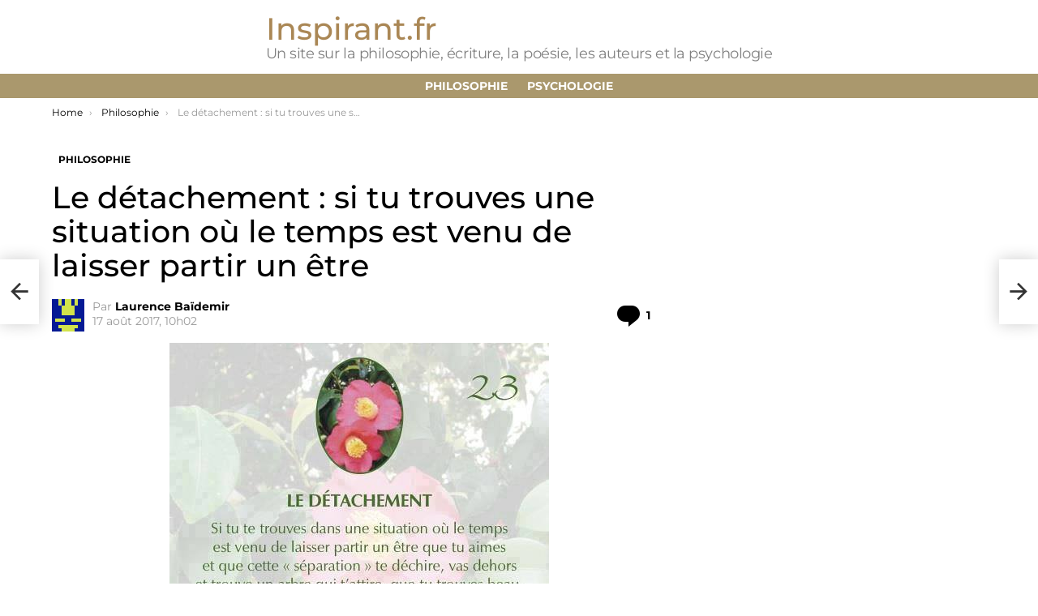

--- FILE ---
content_type: text/html; charset=UTF-8
request_url: https://www.inspirant.fr/le-detachement-situation-etre.html
body_size: 46082
content:
	<!DOCTYPE html>
<!--[if IE 8]>
<html class="no-js g1-off-outside lt-ie10 lt-ie9" id="ie8" lang="fr-FR"><![endif]-->
<!--[if IE 9]>
<html class="no-js g1-off-outside lt-ie10" id="ie9" lang="fr-FR"><![endif]-->
<!--[if !IE]><!-->
<html class="no-js g1-off-outside" lang="fr-FR"><!--<![endif]-->
<head><meta charset="UTF-8"/><script type="dbf48f13b17c1d88b8c387e1-text/javascript">if(navigator.userAgent.match(/MSIE|Internet Explorer/i)||navigator.userAgent.match(/Trident\/7\..*?rv:11/i)){var href=document.location.href;if(!href.match(/[?&]nowprocket/)){if(href.indexOf("?")==-1){if(href.indexOf("#")==-1){document.location.href=href+"?nowprocket=1"}else{document.location.href=href.replace("#","?nowprocket=1#")}}else{if(href.indexOf("#")==-1){document.location.href=href+"&nowprocket=1"}else{document.location.href=href.replace("#","&nowprocket=1#")}}}}</script><script type="dbf48f13b17c1d88b8c387e1-text/javascript">(()=>{class RocketLazyLoadScripts{constructor(){this.v="2.0.4",this.userEvents=["keydown","keyup","mousedown","mouseup","mousemove","mouseover","mouseout","touchmove","touchstart","touchend","touchcancel","wheel","click","dblclick","input"],this.attributeEvents=["onblur","onclick","oncontextmenu","ondblclick","onfocus","onmousedown","onmouseenter","onmouseleave","onmousemove","onmouseout","onmouseover","onmouseup","onmousewheel","onscroll","onsubmit"]}async t(){this.i(),this.o(),/iP(ad|hone)/.test(navigator.userAgent)&&this.h(),this.u(),this.l(this),this.m(),this.k(this),this.p(this),this._(),await Promise.all([this.R(),this.L()]),this.lastBreath=Date.now(),this.S(this),this.P(),this.D(),this.O(),this.M(),await this.C(this.delayedScripts.normal),await this.C(this.delayedScripts.defer),await this.C(this.delayedScripts.async),await this.T(),await this.F(),await this.j(),await this.A(),window.dispatchEvent(new Event("rocket-allScriptsLoaded")),this.everythingLoaded=!0,this.lastTouchEnd&&await new Promise(t=>setTimeout(t,500-Date.now()+this.lastTouchEnd)),this.I(),this.H(),this.U(),this.W()}i(){this.CSPIssue=sessionStorage.getItem("rocketCSPIssue"),document.addEventListener("securitypolicyviolation",t=>{this.CSPIssue||"script-src-elem"!==t.violatedDirective||"data"!==t.blockedURI||(this.CSPIssue=!0,sessionStorage.setItem("rocketCSPIssue",!0))},{isRocket:!0})}o(){window.addEventListener("pageshow",t=>{this.persisted=t.persisted,this.realWindowLoadedFired=!0},{isRocket:!0}),window.addEventListener("pagehide",()=>{this.onFirstUserAction=null},{isRocket:!0})}h(){let t;function e(e){t=e}window.addEventListener("touchstart",e,{isRocket:!0}),window.addEventListener("touchend",function i(o){o.changedTouches[0]&&t.changedTouches[0]&&Math.abs(o.changedTouches[0].pageX-t.changedTouches[0].pageX)<10&&Math.abs(o.changedTouches[0].pageY-t.changedTouches[0].pageY)<10&&o.timeStamp-t.timeStamp<200&&(window.removeEventListener("touchstart",e,{isRocket:!0}),window.removeEventListener("touchend",i,{isRocket:!0}),"INPUT"===o.target.tagName&&"text"===o.target.type||(o.target.dispatchEvent(new TouchEvent("touchend",{target:o.target,bubbles:!0})),o.target.dispatchEvent(new MouseEvent("mouseover",{target:o.target,bubbles:!0})),o.target.dispatchEvent(new PointerEvent("click",{target:o.target,bubbles:!0,cancelable:!0,detail:1,clientX:o.changedTouches[0].clientX,clientY:o.changedTouches[0].clientY})),event.preventDefault()))},{isRocket:!0})}q(t){this.userActionTriggered||("mousemove"!==t.type||this.firstMousemoveIgnored?"keyup"===t.type||"mouseover"===t.type||"mouseout"===t.type||(this.userActionTriggered=!0,this.onFirstUserAction&&this.onFirstUserAction()):this.firstMousemoveIgnored=!0),"click"===t.type&&t.preventDefault(),t.stopPropagation(),t.stopImmediatePropagation(),"touchstart"===this.lastEvent&&"touchend"===t.type&&(this.lastTouchEnd=Date.now()),"click"===t.type&&(this.lastTouchEnd=0),this.lastEvent=t.type,t.composedPath&&t.composedPath()[0].getRootNode()instanceof ShadowRoot&&(t.rocketTarget=t.composedPath()[0]),this.savedUserEvents.push(t)}u(){this.savedUserEvents=[],this.userEventHandler=this.q.bind(this),this.userEvents.forEach(t=>window.addEventListener(t,this.userEventHandler,{passive:!1,isRocket:!0})),document.addEventListener("visibilitychange",this.userEventHandler,{isRocket:!0})}U(){this.userEvents.forEach(t=>window.removeEventListener(t,this.userEventHandler,{passive:!1,isRocket:!0})),document.removeEventListener("visibilitychange",this.userEventHandler,{isRocket:!0}),this.savedUserEvents.forEach(t=>{(t.rocketTarget||t.target).dispatchEvent(new window[t.constructor.name](t.type,t))})}m(){const t="return false",e=Array.from(this.attributeEvents,t=>"data-rocket-"+t),i="["+this.attributeEvents.join("],[")+"]",o="[data-rocket-"+this.attributeEvents.join("],[data-rocket-")+"]",s=(e,i,o)=>{o&&o!==t&&(e.setAttribute("data-rocket-"+i,o),e["rocket"+i]=new Function("event",o),e.setAttribute(i,t))};new MutationObserver(t=>{for(const n of t)"attributes"===n.type&&(n.attributeName.startsWith("data-rocket-")||this.everythingLoaded?n.attributeName.startsWith("data-rocket-")&&this.everythingLoaded&&this.N(n.target,n.attributeName.substring(12)):s(n.target,n.attributeName,n.target.getAttribute(n.attributeName))),"childList"===n.type&&n.addedNodes.forEach(t=>{if(t.nodeType===Node.ELEMENT_NODE)if(this.everythingLoaded)for(const i of[t,...t.querySelectorAll(o)])for(const t of i.getAttributeNames())e.includes(t)&&this.N(i,t.substring(12));else for(const e of[t,...t.querySelectorAll(i)])for(const t of e.getAttributeNames())this.attributeEvents.includes(t)&&s(e,t,e.getAttribute(t))})}).observe(document,{subtree:!0,childList:!0,attributeFilter:[...this.attributeEvents,...e]})}I(){this.attributeEvents.forEach(t=>{document.querySelectorAll("[data-rocket-"+t+"]").forEach(e=>{this.N(e,t)})})}N(t,e){const i=t.getAttribute("data-rocket-"+e);i&&(t.setAttribute(e,i),t.removeAttribute("data-rocket-"+e))}k(t){Object.defineProperty(HTMLElement.prototype,"onclick",{get(){return this.rocketonclick||null},set(e){this.rocketonclick=e,this.setAttribute(t.everythingLoaded?"onclick":"data-rocket-onclick","this.rocketonclick(event)")}})}S(t){function e(e,i){let o=e[i];e[i]=null,Object.defineProperty(e,i,{get:()=>o,set(s){t.everythingLoaded?o=s:e["rocket"+i]=o=s}})}e(document,"onreadystatechange"),e(window,"onload"),e(window,"onpageshow");try{Object.defineProperty(document,"readyState",{get:()=>t.rocketReadyState,set(e){t.rocketReadyState=e},configurable:!0}),document.readyState="loading"}catch(t){console.log("WPRocket DJE readyState conflict, bypassing")}}l(t){this.originalAddEventListener=EventTarget.prototype.addEventListener,this.originalRemoveEventListener=EventTarget.prototype.removeEventListener,this.savedEventListeners=[],EventTarget.prototype.addEventListener=function(e,i,o){o&&o.isRocket||!t.B(e,this)&&!t.userEvents.includes(e)||t.B(e,this)&&!t.userActionTriggered||e.startsWith("rocket-")||t.everythingLoaded?t.originalAddEventListener.call(this,e,i,o):(t.savedEventListeners.push({target:this,remove:!1,type:e,func:i,options:o}),"mouseenter"!==e&&"mouseleave"!==e||t.originalAddEventListener.call(this,e,t.savedUserEvents.push,o))},EventTarget.prototype.removeEventListener=function(e,i,o){o&&o.isRocket||!t.B(e,this)&&!t.userEvents.includes(e)||t.B(e,this)&&!t.userActionTriggered||e.startsWith("rocket-")||t.everythingLoaded?t.originalRemoveEventListener.call(this,e,i,o):t.savedEventListeners.push({target:this,remove:!0,type:e,func:i,options:o})}}J(t,e){this.savedEventListeners=this.savedEventListeners.filter(i=>{let o=i.type,s=i.target||window;return e!==o||t!==s||(this.B(o,s)&&(i.type="rocket-"+o),this.$(i),!1)})}H(){EventTarget.prototype.addEventListener=this.originalAddEventListener,EventTarget.prototype.removeEventListener=this.originalRemoveEventListener,this.savedEventListeners.forEach(t=>this.$(t))}$(t){t.remove?this.originalRemoveEventListener.call(t.target,t.type,t.func,t.options):this.originalAddEventListener.call(t.target,t.type,t.func,t.options)}p(t){let e;function i(e){return t.everythingLoaded?e:e.split(" ").map(t=>"load"===t||t.startsWith("load.")?"rocket-jquery-load":t).join(" ")}function o(o){function s(e){const s=o.fn[e];o.fn[e]=o.fn.init.prototype[e]=function(){return this[0]===window&&t.userActionTriggered&&("string"==typeof arguments[0]||arguments[0]instanceof String?arguments[0]=i(arguments[0]):"object"==typeof arguments[0]&&Object.keys(arguments[0]).forEach(t=>{const e=arguments[0][t];delete arguments[0][t],arguments[0][i(t)]=e})),s.apply(this,arguments),this}}if(o&&o.fn&&!t.allJQueries.includes(o)){const e={DOMContentLoaded:[],"rocket-DOMContentLoaded":[]};for(const t in e)document.addEventListener(t,()=>{e[t].forEach(t=>t())},{isRocket:!0});o.fn.ready=o.fn.init.prototype.ready=function(i){function s(){parseInt(o.fn.jquery)>2?setTimeout(()=>i.bind(document)(o)):i.bind(document)(o)}return"function"==typeof i&&(t.realDomReadyFired?!t.userActionTriggered||t.fauxDomReadyFired?s():e["rocket-DOMContentLoaded"].push(s):e.DOMContentLoaded.push(s)),o([])},s("on"),s("one"),s("off"),t.allJQueries.push(o)}e=o}t.allJQueries=[],o(window.jQuery),Object.defineProperty(window,"jQuery",{get:()=>e,set(t){o(t)}})}P(){const t=new Map;document.write=document.writeln=function(e){const i=document.currentScript,o=document.createRange(),s=i.parentElement;let n=t.get(i);void 0===n&&(n=i.nextSibling,t.set(i,n));const c=document.createDocumentFragment();o.setStart(c,0),c.appendChild(o.createContextualFragment(e)),s.insertBefore(c,n)}}async R(){return new Promise(t=>{this.userActionTriggered?t():this.onFirstUserAction=t})}async L(){return new Promise(t=>{document.addEventListener("DOMContentLoaded",()=>{this.realDomReadyFired=!0,t()},{isRocket:!0})})}async j(){return this.realWindowLoadedFired?Promise.resolve():new Promise(t=>{window.addEventListener("load",t,{isRocket:!0})})}M(){this.pendingScripts=[];this.scriptsMutationObserver=new MutationObserver(t=>{for(const e of t)e.addedNodes.forEach(t=>{"SCRIPT"!==t.tagName||t.noModule||t.isWPRocket||this.pendingScripts.push({script:t,promise:new Promise(e=>{const i=()=>{const i=this.pendingScripts.findIndex(e=>e.script===t);i>=0&&this.pendingScripts.splice(i,1),e()};t.addEventListener("load",i,{isRocket:!0}),t.addEventListener("error",i,{isRocket:!0}),setTimeout(i,1e3)})})})}),this.scriptsMutationObserver.observe(document,{childList:!0,subtree:!0})}async F(){await this.X(),this.pendingScripts.length?(await this.pendingScripts[0].promise,await this.F()):this.scriptsMutationObserver.disconnect()}D(){this.delayedScripts={normal:[],async:[],defer:[]},document.querySelectorAll("script[type$=rocketlazyloadscript]").forEach(t=>{t.hasAttribute("data-rocket-src")?t.hasAttribute("async")&&!1!==t.async?this.delayedScripts.async.push(t):t.hasAttribute("defer")&&!1!==t.defer||"module"===t.getAttribute("data-rocket-type")?this.delayedScripts.defer.push(t):this.delayedScripts.normal.push(t):this.delayedScripts.normal.push(t)})}async _(){await this.L();let t=[];document.querySelectorAll("script[type$=rocketlazyloadscript][data-rocket-src]").forEach(e=>{let i=e.getAttribute("data-rocket-src");if(i&&!i.startsWith("data:")){i.startsWith("//")&&(i=location.protocol+i);try{const o=new URL(i).origin;o!==location.origin&&t.push({src:o,crossOrigin:e.crossOrigin||"module"===e.getAttribute("data-rocket-type")})}catch(t){}}}),t=[...new Map(t.map(t=>[JSON.stringify(t),t])).values()],this.Y(t,"preconnect")}async G(t){if(await this.K(),!0!==t.noModule||!("noModule"in HTMLScriptElement.prototype))return new Promise(e=>{let i;function o(){(i||t).setAttribute("data-rocket-status","executed"),e()}try{if(navigator.userAgent.includes("Firefox/")||""===navigator.vendor||this.CSPIssue)i=document.createElement("script"),[...t.attributes].forEach(t=>{let e=t.nodeName;"type"!==e&&("data-rocket-type"===e&&(e="type"),"data-rocket-src"===e&&(e="src"),i.setAttribute(e,t.nodeValue))}),t.text&&(i.text=t.text),t.nonce&&(i.nonce=t.nonce),i.hasAttribute("src")?(i.addEventListener("load",o,{isRocket:!0}),i.addEventListener("error",()=>{i.setAttribute("data-rocket-status","failed-network"),e()},{isRocket:!0}),setTimeout(()=>{i.isConnected||e()},1)):(i.text=t.text,o()),i.isWPRocket=!0,t.parentNode.replaceChild(i,t);else{const i=t.getAttribute("data-rocket-type"),s=t.getAttribute("data-rocket-src");i?(t.type=i,t.removeAttribute("data-rocket-type")):t.removeAttribute("type"),t.addEventListener("load",o,{isRocket:!0}),t.addEventListener("error",i=>{this.CSPIssue&&i.target.src.startsWith("data:")?(console.log("WPRocket: CSP fallback activated"),t.removeAttribute("src"),this.G(t).then(e)):(t.setAttribute("data-rocket-status","failed-network"),e())},{isRocket:!0}),s?(t.fetchPriority="high",t.removeAttribute("data-rocket-src"),t.src=s):t.src="data:text/javascript;base64,"+window.btoa(unescape(encodeURIComponent(t.text)))}}catch(i){t.setAttribute("data-rocket-status","failed-transform"),e()}});t.setAttribute("data-rocket-status","skipped")}async C(t){const e=t.shift();return e?(e.isConnected&&await this.G(e),this.C(t)):Promise.resolve()}O(){this.Y([...this.delayedScripts.normal,...this.delayedScripts.defer,...this.delayedScripts.async],"preload")}Y(t,e){this.trash=this.trash||[];let i=!0;var o=document.createDocumentFragment();t.forEach(t=>{const s=t.getAttribute&&t.getAttribute("data-rocket-src")||t.src;if(s&&!s.startsWith("data:")){const n=document.createElement("link");n.href=s,n.rel=e,"preconnect"!==e&&(n.as="script",n.fetchPriority=i?"high":"low"),t.getAttribute&&"module"===t.getAttribute("data-rocket-type")&&(n.crossOrigin=!0),t.crossOrigin&&(n.crossOrigin=t.crossOrigin),t.integrity&&(n.integrity=t.integrity),t.nonce&&(n.nonce=t.nonce),o.appendChild(n),this.trash.push(n),i=!1}}),document.head.appendChild(o)}W(){this.trash.forEach(t=>t.remove())}async T(){try{document.readyState="interactive"}catch(t){}this.fauxDomReadyFired=!0;try{await this.K(),this.J(document,"readystatechange"),document.dispatchEvent(new Event("rocket-readystatechange")),await this.K(),document.rocketonreadystatechange&&document.rocketonreadystatechange(),await this.K(),this.J(document,"DOMContentLoaded"),document.dispatchEvent(new Event("rocket-DOMContentLoaded")),await this.K(),this.J(window,"DOMContentLoaded"),window.dispatchEvent(new Event("rocket-DOMContentLoaded"))}catch(t){console.error(t)}}async A(){try{document.readyState="complete"}catch(t){}try{await this.K(),this.J(document,"readystatechange"),document.dispatchEvent(new Event("rocket-readystatechange")),await this.K(),document.rocketonreadystatechange&&document.rocketonreadystatechange(),await this.K(),this.J(window,"load"),window.dispatchEvent(new Event("rocket-load")),await this.K(),window.rocketonload&&window.rocketonload(),await this.K(),this.allJQueries.forEach(t=>t(window).trigger("rocket-jquery-load")),await this.K(),this.J(window,"pageshow");const t=new Event("rocket-pageshow");t.persisted=this.persisted,window.dispatchEvent(t),await this.K(),window.rocketonpageshow&&window.rocketonpageshow({persisted:this.persisted})}catch(t){console.error(t)}}async K(){Date.now()-this.lastBreath>45&&(await this.X(),this.lastBreath=Date.now())}async X(){return document.hidden?new Promise(t=>setTimeout(t)):new Promise(t=>requestAnimationFrame(t))}B(t,e){return e===document&&"readystatechange"===t||(e===document&&"DOMContentLoaded"===t||(e===window&&"DOMContentLoaded"===t||(e===window&&"load"===t||e===window&&"pageshow"===t)))}static run(){(new RocketLazyLoadScripts).t()}}RocketLazyLoadScripts.run()})();</script>
	
	<link rel="profile" href="https://gmpg.org/xfn/11" />
	<link rel="pingback" href="https://www.inspirant.fr/xmlrpc.php"/>

	<meta name='robots' content='index, follow, max-image-preview:large, max-snippet:-1, max-video-preview:-1' />

<meta name="viewport" content="initial-scale=1.0, minimum-scale=1.0, height=device-height, width=device-width" />

	<!-- This site is optimized with the Yoast SEO plugin v26.8 - https://yoast.com/product/yoast-seo-wordpress/ -->
	<title>Le détachement : si tu trouves une situation où le temps est venu de laisser partir un être</title>
<style id="wpr-usedcss">img:is([sizes=auto i],[sizes^="auto," i]){contain-intrinsic-size:3000px 1500px}article,aside,body,caption,center,div,figure,footer,form,h1,h2,h3,header,html,iframe,img,ins,label,li,nav,object,ol,p,section,small,span,strong,time,ul{margin:0;padding:0;border-width:0;border-style:solid;outline:0;font-size:100%;vertical-align:baseline;background:0 0}article,aside,figure,footer,header,nav,section{display:block}body{line-height:1}ol,ul{list-style:none}ins{text-decoration:none}:root{--g1-rtxt-color:#333;--g1-itxt-color:#000;--g1-mtxt-color:#999;--g1-border-color:#e6e6e6;--g1-bg-color:#fff;--g1-bg-color-r:red($skin_background_color);--g1-bg-color-g:green($skin_background_color);--g1-bg-color-b:blue($skin_background_color);--g1-bg-tone-color:#f2f2f2;--g1-bg-alt-color:#ededed;--g1-cat-border-color:#fff;--g1-cat-bg-color:#fff;--g1-cat-txt-color:#000;--g1-reverse-border-color:#333;--g1-reverse-bg-color:#1a1a1a;--g1-reverse-itxt-color:#fff}body{background-color:#fff;color:#333;background-color:var(--g1-bg-color);color:var(--g1-rtxt-color)}ul{padding-left:2em;list-style-type:circle}ol{padding-left:2em;list-style-type:decimal}a{cursor:pointer;text-decoration:none;border-width:0;border-style:solid}a:active,a:hover{outline:0}small{font-size:11px}h1 small,h2 small,h3 small{font-size:75%}strong{font-weight:700}img{max-width:100%;height:auto}iframe,object{max-width:100%}ins{color:#333;background-color:#c1f7ff}figure{position:relative;margin-bottom:1.5rem}button::-moz-focus-inner,input::-moz-focus-inner{border:0;padding:0}input::-ms-clear{display:none}button,input,textarea{box-sizing:border-box;max-width:100%;margin:0;padding:7px;border-width:1px;border-style:solid;border-color:#e6e6e6;border-color:var(--g1-border-color);background-color:transparent;color:inherit;border-radius:0;transition:border-color 375ms ease-in-out,background-color 375ms ease-in-out,color 375ms ease-in-out}[type=email],[type=number],[type=search],[type=text],[type=url]{height:36px}[type=search]{-webkit-appearance:none}[type=search]::-webkit-search-cancel-button{-webkit-appearance:none;height:11px;width:11px;cursor:pointer;background-image:url("data:image/svg+xml,%3Csvg xmlns='http://www.w3.org/2000/svg' width='11' height='11' viewBox='0 0 11 11'%3E %3Cpath fill='%23808080' d='M5.5,0C2.5,0,0,2.5,0,5.5c0,3,2.5,5.5,5.5,5.5S11,8.5,11,5.5C11,2.5,8.5,0,5.5,0z M8,7.3 C8.2,7.5,8.2,7.8,8,8C7.8,8.2,7.5,8.2,7.3,8L5.5,6.2L3.7,8C3.5,8.2,3.2,8.2,3,8C2.8,7.8,2.8,7.5,3,7.3l1.8-1.8L3,3.7 C2.8,3.5,2.8,3.2,3,3s0.5-0.2,0.7,0l1.8,1.8L7.3,3C7.5,2.8,7.8,2.8,8,3c0.2,0.2,0.2,0.5,0,0.7L6.2,5.5L8,7.3z'/%3E %3C/svg%3E")}[type=submit],button{width:auto;padding:5px 23px;border-width:2px;cursor:pointer;border-radius:0;-webkit-appearance:none;-moz-appearance:none;appearance:none}textarea{width:100%}input[type=email]:focus,input[type=number]:focus,input[type=search]:focus,input[type=text]:focus,input[type=url]:focus,textarea:focus{border-color:currentColor}::-webkit-input-placeholder{color:inherit;opacity:.33}::-moz-placeholder{color:inherit;opacity:.33}.g1-row{clear:both;box-sizing:border-box;position:relative;width:100%;margin:0 auto}.g1-row:after{display:table;clear:both;content:""}.g1-row .g1-row{width:auto;margin-left:-10px;margin-right:-10px}.g1-row-layout-page>.g1-row-background{background-color:#fff;background-color:var(--g1-bg-color)}.g1-row-inner{display:-ms-flexbox;display:-webkit-flex;display:flex;-ms-flex-wrap:wrap;-webkit-flex-wrap:wrap;flex-wrap:wrap;-ms-flex-align:stretch;-webkit-align-items:stretch;align-items:stretch;max-width:1182px;margin:0 auto;position:relative;z-index:1;font-size:0}.g1-row-background{overflow:hidden;margin:0 auto;position:absolute;z-index:-2;left:0;right:0;top:0;bottom:0}.g1-row-background-media{position:absolute;left:0;right:0;top:0;bottom:0}.g1-column{display:block;box-sizing:border-box;width:100%;padding:0 10px;margin:0 auto;position:relative;vertical-align:top;font-size:1rem}@media only screen and (max-width:800px){.g1-column+.g1-sidebar{margin-top:30px}}@media only screen and (min-width:801px){.g1-row-inner{-ms-flex-wrap:none;-webkit-flex-wrap:nowrap;flex-wrap:nowrap}.g1-column-2of3{width:66.6666666667%}.g1-column-1of3{width:33.3333333333%}.g1-sidebar-padded{padding-left:20px}}.g1-row-padding-xs{padding-top:10px}.g1-row-padding-m{padding-top:30px;padding-bottom:0}#g1-breakpoint-desktop{min-width:1024px}body,button,html,input,textarea{font:400 14px/20px serif;font-family:Roboto,sans-serif;-webkit-font-smoothing:antialiased;-moz-osx-font-smoothing:grayscale}label{font:700 12px/16px serif;font-family:Montserrat,Roboto,sans-serif;letter-spacing:normal;text-transform:none}.g1-mega{font:500 37px/1.1111111111 serif;font-family:Montserrat,Roboto,sans-serif;letter-spacing:0;color:#000;color:var(--g1-itxt-color);text-transform:none}h1{font:500 31px/1.067 serif;font-family:Montserrat,Roboto,sans-serif;letter-spacing:0;text-transform:none;color:#000;color:var(--g1-itxt-color)}h2{font:500 26px/1.125 serif;font-family:Montserrat,Roboto,sans-serif;letter-spacing:0;text-transform:none;color:#000;color:var(--g1-itxt-color)}.g1-gamma,h3{font:500 22px/1.1052631579 serif;font-family:Montserrat,Roboto,sans-serif;letter-spacing:0;text-transform:none;color:#000;color:var(--g1-itxt-color)}.g1-delta{font:500 18px/1.0952380952 serif;font-family:Montserrat,Roboto,sans-serif;letter-spacing:0;text-transform:none;color:#000;color:var(--g1-itxt-color)}.g1-epsilon{font:500 15px/18px serif;font-family:Montserrat,Roboto,sans-serif;letter-spacing:0;text-transform:none;color:#000;color:var(--g1-itxt-color)}@media only screen and (min-width:601px){.g1-delta{font-size:17px}.g1-gamma,h3{font-size:20px}h2{font-size:23px}h1{font-size:26px}.g1-mega{font-size:30px}}@media only screen and (min-width:1025px){.g1-row .g1-row{margin-left:-15px;margin-right:-15px}.g1-column{padding-left:15px;padding-right:15px}.g1-sidebar-padded{padding-left:45px}.g1-sidebar-padded:first-child{padding-left:15px;padding-right:45px}.g1-delta{font-size:18px}.g1-gamma,h3{font-size:21px}h2{font-size:24px}h1{font-size:33px}.g1-mega{font-size:38px}}.g1-delta-2nd{font-family:Montserrat,Roboto,sans-serif;font-weight:700;text-transform:uppercase;letter-spacing:normal}.g1-delta-2nd{margin-bottom:20px}.g1-delta-2nd>span{display:block;padding-bottom:5px;border-width:0 0 1px;border-style:solid}.g1-delta-3rd{font-weight:300;letter-spacing:-.025em;opacity:.5}figure,h1,h2,h3,ol,p,ul{margin-bottom:20px}.g1-typography-xl{font-size:18px;line-height:30px}.g1-typography-xl h1,.g1-typography-xl h2{margin-top:3rem}.g1-typography-xl h1:first-child,.g1-typography-xl h2:first-child{margin-top:0}.g1-meta{font:400 12px/16px serif;font-family:Montserrat,Roboto,sans-serif;text-transform:none;letter-spacing:normal;color:var(--g1-mtxt-color)}.g1-meta a{color:#000;color:var(--g1-itxt-color)}.g1-meta strong{font-weight:inherit}.g1-meta-m{font-size:14px;line-height:18px}.g1-button,[type=submit],button{box-sizing:border-box;display:inline-block;margin-right:.2px;position:relative;z-index:0;text-decoration:none;text-align:center;vertical-align:middle;zoom:1;cursor:pointer;font:400 13px/22px serif;font-family:Montserrat,Roboto,sans-serif;text-transform:uppercase;letter-spacing:.1em;border-radius:0;transition:border-color 175ms ease-in-out,background-color 175ms ease-in-out,color 175ms ease-in-out,padding 175ms ease-in-out}.g1-button:hover,[type=submit]:hover,button:hover{box-shadow:0 3px 6px -3px rgba(0,0,0,.333)}.g1-button:active,[type=submit]:active,button:active{box-shadow:inset 0 3px 6px -3px rgba(0,0,0,.333)}.g1-button:disabled,[type=submit]:disabled,button:disabled{filter:grayscale(100%);opacity:.333;box-shadow:none}.g1-button-s{padding:5px 14px;border-width:1px;font-size:11px;line-height:18px}.search-form{margin-bottom:1.5rem;position:relative}.search-form label{display:block}.search-form .screen-reader-text{position:absolute;clip:rect(1px,1px,1px,1px)}.search-form .search-field{width:100%;padding-right:40px}.search-form .search-submit{width:40px;padding-left:0;padding-right:0;position:absolute;right:0;left:auto;top:0;font-size:0;border-color:transparent;background-color:transparent;color:inherit;box-shadow:none;border-top-left-radius:0;border-bottom-left-radius:0;opacity:.666}.search-form .search-submit:hover{opacity:.999}.search-form .search-submit:before{font:16px/22px bimber;content:"\e016"}.search-form-wrapper{position:relative}.avatar{border-radius:0}caption{font-family:Montserrat,Roboto,sans-serif;font-weight:400}.g1-breadcrumbs{margin-bottom:10px}.g1-breadcrumbs ol{margin:0;padding:0;list-style:none}.g1-breadcrumbs-label{margin:0;position:absolute!important;clip:rect(1px,1px,1px,1px)}.g1-breadcrumbs-item{display:inline-block;margin-right:.333em;vertical-align:top}.g1-breadcrumbs-item+.g1-breadcrumbs-item:before{display:inline-block;margin-right:inherit;content:"›"}.g1-breadcrumbs-with-ellipsis .g1-breadcrumbs-item{max-width:10em;overflow:hidden;text-overflow:ellipsis;white-space:nowrap}@media only screen and (min-width:801px){.g1-breadcrumbs-item{margin-right:.666em}.g1-breadcrumbs-with-ellipsis .g1-breadcrumbs-item{max-width:20em}}.entry-featured-media{margin-bottom:1.5rem}.entry-featured-media .g1-frame{background-color:#e6e6e6;background-color:var(--g1-border-color)}.entry-featured-media img{width:100%}.entry-author{display:block;margin-right:10px}.entry-author .avatar{float:left;margin-right:10px}.entry-category{display:inline-block;position:relative;padding:2px 8px;border-width:0;margin-right:0;font-size:12px;line-height:16px;font-family:Montserrat,Roboto,sans-serif;font-weight:700;letter-spacing:normal;text-transform:uppercase;vertical-align:middle;pointer-events:auto;border-style:solid;text-shadow:none;border-color:#fff;background-color:#fff;color:#000;border-color:var(--g1-cat-border-color);background-color:var(--g1-cat-bg-color);color:var(--g1-cat-txt-color);transition:border-color 375ms ease-in-out,background-color 375ms ease-in-out,color 375ms ease-in-out}.entry-categories{display:inline-block;margin:0 0 16px}.entry-categories-label{display:none}.entry-date{display:inline-block;margin-right:10px;vertical-align:top}.entry-comments-link{display:inline-block;margin-right:10px;vertical-align:top;pointer-events:auto}.entry-comments-link a{display:inline-block;position:relative}.entry-comments-link a:before{display:inline-block;margin-right:4px;font:16px/1 bimber;vertical-align:top;content:"\e010"}.entry-comments-link a span,.entry-comments-link a strong{display:inline-block;vertical-align:top}.entry-comments-link a span{margin-left:4px;clip:rect(1px,1px,1px,1px);position:absolute;height:1px;width:1px;overflow:hidden}.entry-byline{margin-bottom:4px}.entry-byline:after{clear:both;display:table;content:""}.entry-stats{display:inline-block;clear:both;position:relative;z-index:6;margin-bottom:.25rem;padding:2px 10px 2px 0}.entry-stats-m .entry-comments-link a:before{margin-right:6px;font-size:32px;line-height:32px;vertical-align:middle}.entry-stats-m .entry-comments-link span,.entry-stats-m .entry-comments-link strong{vertical-align:middle}.g1-meta-m strong{font-weight:600}.entry-meta-m{display:-ms-flexbox;display:-webkit-flex;display:flex;-ms-flex-wrap:wrap;-webkit-flex-wrap:wrap;flex-wrap:wrap;-ms-flex-align:center;-webkit-align-items:center;align-items:center;-ms-flex-pack:justify;-webkit-justify-content:space-between;justify-content:space-between;margin-bottom:10px}.entry-meta-m .entry-byline{-webkit-flex:1 1 auto;-ms-flex:1 1 auto;flex:1 1 auto}.entry-meta-m .entry-date{white-space:nowrap}.entry-flag{display:block;box-sizing:border-box;position:relative;top:0;width:40px;height:40px;vertical-align:top;font-size:0;line-height:40px;text-align:center;border-style:solid;border-radius:50%;border-color:#ff0036;background-color:#ff0036;color:#fff}.entry-flag:before{display:block;position:absolute;left:0;right:0;top:50%;margin-top:-.5em;text-align:center;font-size:24px;line-height:1;font-family:bimber;font-weight:400;content:""}a.entry-flag{pointer-events:auto}.entry-flag-latest{border-color:grey;background-color:grey;color:#fff}.entry-flag-latest:before{content:"\e017"}.menu-item>a .entry-flag{width:50px;height:50px;line-height:50px;margin:0 auto 12px;border-radius:50%}a.entry-flag{transition:top 175ms ease-in-out}a.entry-flag:hover{top:-5px}.entry-before-title .entry-categories,.entry-before-title .entry-stats{vertical-align:middle}.entry-title>a{color:inherit}.entry-content{overflow-wrap:break-word;word-wrap:break-word;word-break:break-word}.entry-content::after{clear:both;display:table;content:""}.g1-content-narrow{box-sizing:border-box}.g1-content-narrow>aside,.g1-content-narrow>div,.g1-content-narrow>figure,.g1-content-narrow>form,.g1-content-narrow>h1,.g1-content-narrow>h2,.g1-content-narrow>h3,.g1-content-narrow>iframe,.g1-content-narrow>ol,.g1-content-narrow>p,.g1-content-narrow>section,.g1-content-narrow>ul{max-width:662px;margin-left:auto;margin-right:auto}.g1-content-narrow>[style]{margin-left:auto!important;margin-right:auto!important}.entry-tpl-grid{width:100%;margin-bottom:30px;position:relative}.entry-tpl-grid .entry-featured-media{margin-bottom:12px}.entry-tpl-grid .entry-body:hover{z-index:10}.entry-tpl-grid .entry-header{position:relative}.entry-tpl-grid .entry-before-title{box-sizing:border-box;margin-bottom:6px;font-size:0;line-height:20px}.entry-tpl-grid .entry-stats{display:inline-block;margin-top:0;margin-bottom:0}.entry-tpl-grid .entry-categories{display:inline-block;margin-top:0;margin-bottom:0}.entry-tpl-grid .entry-byline,.entry-tpl-grid .entry-title{margin-bottom:12px}.entry-tpl-grid .entry-featured-media{z-index:1}.entry-tpl-grid .entry-body{position:relative;z-index:2}.entry-tpl-list{width:100%;margin-bottom:10px;position:relative}.entry-tpl-list .entry-featured-media{margin-bottom:0}.entry-tpl-list .entry-header{position:relative}.entry-tpl-list .entry-before-title{box-sizing:border-box;font-size:0;line-height:20px}.entry-tpl-list .entry-stats{display:inline-block;margin-top:0;margin-bottom:0}.entry-tpl-list .entry-categories{display:inline-block;margin-top:0;margin-bottom:0}.entry-tpl-list .entry-title{padding-top:.75em}.entry-tpl-list .entry-byline,.entry-tpl-list .entry-title{margin-bottom:16px}@media only screen and (min-width:601px){.entry-tpl-list{display:-ms-flexbox;display:-webkit-flex;display:flex;position:relative}.entry-tpl-list .entry-featured-media{-webkit-flex:1 0 50%;-ms-flex:1 0 50%;flex:1 0 50%;max-width:364px;margin:0 20px 0 0}.entry-tpl-list .entry-body{-webkit-flex:1 1 auto;-ms-flex:1 1 auto;flex:1 1 auto}.entry-tpl-list .entry-categories,.entry-tpl-list .entry-stats{margin-bottom:8px}.entry-tpl-list .entry-title{padding-top:0}}@media only screen and (min-width:1025px){.entry-tpl-list{margin-bottom:30px}.entry-tpl-list .entry-featured-media{margin-right:30px}}.entry-tpl-listxxs{text-align:left}.entry-tpl-listxxs:after{display:table;clear:both;height:0;margin-bottom:20px;content:""}.entry-tpl-listxxs .entry-featured-media{float:left;margin:0 15px 0 0;width:90px}.entry-tpl-listxxs .entry-header{overflow:hidden}.entry-tpl-listxxs .entry-byline,.entry-tpl-listxxs .entry-title{margin-bottom:6px}.entry-header-01 .entry-before-title{display:-ms-flexbox;display:-webkit-flex;display:flex;-ms-flex-wrap:wrap;-webkit-flex-wrap:wrap;flex-wrap:wrap;-ms-flex-align:end;-webkit-align-items:flex-end;align-items:flex-end;-ms-flex-pack:justify;-webkit-justify-content:space-between;justify-content:space-between;font-size:0}.entry-header-01 .entry-categories{display:inline-block;margin-bottom:16px;vertical-align:middle}.g1-collection{clear:both;margin:0 auto}.g1-collection:after{clear:both;display:table;content:""}.g1-collection-viewport{clear:both;margin-left:-10px;margin-right:-10px}.g1-collection-items{clear:both;margin:0;padding:0;list-style:none;font-size:0;counter-reset:g1-collection-item-counter}.g1-collection-item{display:inline-block;box-sizing:border-box;width:100%;margin:0;padding:0 10px;vertical-align:top;font-size:1rem}.g1-collection-item-1of3{width:100%}@media only screen and (min-width:601px){.g1-collection-columns-2 .g1-collection-item{width:50%}}@media only screen and (min-width:1025px){.g1-collection-viewport{margin-left:-15px;margin-right:-15px}.g1-collection-item{padding:0 15px}}.g1-sidebar .widget{margin-bottom:45px}.widget_nav_menu ul{margin:0;padding:0;list-style:none}.widget_nav_menu ul a{display:block;box-sizing:border-box;padding-left:20px;position:relative;color:inherit}.widget_nav_menu ul a:before{display:inline-block;position:absolute;left:0;right:auto;vertical-align:middle;font-size:16px;font-family:bimber;content:"\e091"}.widget_nav_menu ul a:after{display:table;clear:both;content:""}.widget_nav_menu ul a .g1-meta{float:right;line-height:inherit;opacity:.666}.widget_nav_menu ul a:hover{color:#000;color:var(--g1-itxt-color)}.widget_nav_menu>ul{margin-bottom:1.5rem}.widget_nav_menu ul ul{margin-top:.75em;margin-bottom:.75em}.widget_nav_menu ul ul a{margin-left:20px}.widget_nav_menu ul ul ul a{margin-left:40px}.aligncenter{display:table;margin-left:auto;margin-right:auto}.wp-block-image img{display:block}.g1-frame{display:block}.g1-frame-inner{display:block;overflow:hidden;width:100%;position:relative}.g1-frame-inner img{display:block}.g1-frame-icon{display:none;box-sizing:border-box;width:60px;height:60px;margin-top:-30px;margin-left:-30px;position:absolute;z-index:1;left:50%;right:auto;top:50%;font-size:18px;line-height:60px;font-weight:500;text-align:center;letter-spacing:-.05em;border-radius:50%;color:#fff;text-shadow:1px 1px 0 rgba(0,0,0,.2)}.g1-frame-icon:before{display:block;position:absolute;z-index:-1;left:0;right:0;top:0;bottom:0;font-size:60px;font-family:bimber;font-style:normal;text-shadow:0 0 40px rgba(0,0,0,.666);opacity:.8}.entry-tpl-listxxs .g1-frame-icon{width:32px;height:32px;margin-top:-16px;margin-left:-16px;font-size:12px;line-height:32px}.entry-tpl-listxxs .g1-frame-icon:before{font-size:32px;text-shadow:0 0 10px rgba(0,0,0,.333)}.g1-hamburger{display:block;float:left;padding:4px 0;margin-right:20px;z-index:1;cursor:pointer;color:inherit}.g1-hamburger-icon{display:block;font:32px/1 bimber;text-align:center}.g1-hamburger-icon:before{display:inline;content:"\e018"}.menu-item{position:relative}.menu-item>a{display:block;position:relative;line-height:1.25;color:inherit;transition:border-color 375ms ease-in-out,background-color 375ms ease-in-out,color 375ms ease-in-out}.menu-item>a:before{display:none}.g1-hoverable .g1-dropable .menu-item:hover{z-index:1}html{height:100%}.g1-body-inner{position:relative;z-index:1}.g1-canvas-overlay{display:block;visibility:hidden;width:100%;position:absolute;z-index:998;top:0;bottom:0;cursor:pointer;transition:visibility 0s .5s,opacity .5s cubic-bezier(.735,.185,.41,1.245);-webkit-backface-visibility:hidden;backface-visibility:hidden;background-color:#000;opacity:0}.g1-canvas{width:0;position:fixed;z-index:3;top:0;bottom:0;left:0;right:auto;overscroll-behavior:contain;transition:width .5s ease-in-out;background-color:#fff}.g1-canvas-inner{width:320px;position:absolute;z-index:1;left:auto;right:0;top:0;bottom:0}.g1-canvas-content{padding:48px 30px 30px;position:absolute;z-index:3;left:0;right:0;top:0;bottom:0;overflow-y:auto;-ms-overflow-style:none;-ms-overflow-style:-ms-autohiding-scrollbar}.g1-canvas-background{overflow:hidden;margin:0 auto;position:absolute;z-index:1;left:0;right:0;top:0;bottom:0}.g1-canvas-toggle{box-sizing:border-box;display:block;width:44px;height:28px;margin-left:-22px;position:absolute;z-index:4;left:50%;right:auto;top:10px;font-size:0;line-height:0;text-align:center;border-radius:0;color:#000;transition:border-color 375ms ease-in-out,background-color 375ms ease-in-out,color 375ms ease-in-out,opacity 375ms ease-in-out;-webkit-backface-visibility:hidden;-moz-backface-visibility:hidden;backface-visibility:hidden}.g1-canvas-toggle:hover{opacity:.666}.g1-canvas-toggle:before{display:inline-block;position:absolute;left:0;right:auto;top:50%;width:100%;margin-top:-.5em;font:24px/26px bimber;content:"\e01b"}.g1-canvas .g1-quick-nav{margin-bottom:1.5rem}.g1-primary-nav{margin-bottom:1.5rem}.g1-primary-nav-menu{margin:0;padding:0;list-style:none}.g1-primary-nav-menu>.menu-item{display:block;font-size:1rem;text-align:left}.g1-primary-nav-menu>.menu-item>a{display:block;padding:4px 0;font-size:14px;line-height:1;font-family:Montserrat,Roboto,sans-serif;font-weight:700;text-transform:uppercase;letter-spacing:normal}.g1-primary-nav-menu>.menu-item>a>strong{position:relative;top:.0833em;font-size:1.5em;line-height:.01em;font-family:inherit;font-weight:inherit;letter-spacing:-.05em}.g1-secondary-nav{margin-bottom:1.5rem}.g1-secondary-nav-menu{margin:0;padding:0;list-style:none}.g1-secondary-nav-menu>.menu-item{display:block;font-size:1rem;text-align:left}.g1-secondary-nav-menu>.menu-item>a{display:block;padding:8px 0;font-size:12px;line-height:16px;font-family:Montserrat,Roboto,sans-serif;font-weight:400;text-transform:none;letter-spacing:normal}.g1-quick-nav{clear:both}.g1-quick-nav-menu>.menu-item>a{font-size:12px;font-family:Montserrat,sans-serif;font-weight:500;line-height:1.125;text-transform:uppercase;letter-spacing:normal}#page .g1-quick-nav-menu{display:-ms-flexbox;display:-webkit-flex;display:flex;-ms-flex-wrap:wrap;-webkit-flex-wrap:wrap;flex-wrap:wrap;margin:0;padding:0;list-style:none;text-align:center}#page .g1-quick-nav-menu>.menu-item{display:inline-block;margin:6px 0;-webkit-flex:1 0 auto;-ms-flex:1 0 auto;flex:1 0 auto}#page .g1-quick-nav-menu>.menu-item>a{display:block;padding:0 5px}#page .g1-quick-nav-short .menu-item .entry-flag{width:1em;height:1em;margin-bottom:.2em;font-size:16px;line-height:1;border-color:transparent;background-color:transparent;background-image:none;color:currentColor}#page .g1-quick-nav-short .menu-item .entry-flag:before{font-size:inherit;opacity:.25;transition:opacity 375ms ease-in-out}#page .g1-quick-nav-short .menu-item:hover .entry-flag:before{opacity:.99}@media only screen and (min-width:1025px){#page .g1-quick-nav{display:block;clear:none;float:right;padding-top:0;padding-bottom:0}#page .g1-quick-nav .g1-quick-nav-menu{display:block}#page .g1-quick-nav .g1-quick-nav-menu>.menu-item>a{padding:0 10px}#page .g1-quick-nav-short .menu-item .entry-flag{font-size:32px}#page{display:-ms-flexbox;display:-webkit-flex;display:flex;-webkit-flex-direction:column;-ms-flex-direction:column;flex-direction:column;-ms-flex-wrap:none;-webkit-flex-wrap:nowrap;flex-wrap:nowrap;min-height:100vh}}.site-description,.site-title{margin-bottom:0;color:inherit}.site-title>a{color:inherit}.g1-id{margin:15px auto;z-index:1}.g1-hb-row{position:relative;z-index:50;box-sizing:border-box;width:100%}.g1-hb-row>.g1-row-inner{position:static}.g1-hb-row>.g1-row-inner>.g1-column{position:static}.g1-hb-row>.g1-row-inner:after{display:table;clear:both;content:""}.g1-hb-row .g1-hamburger{margin-right:10px}.g1-hb-row .g1-quick-nav{float:none}.g1-hb-row .g1-primary-nav,.g1-hb-row .g1-secondary-nav{margin-bottom:0}.g1-hb-row .g1-primary-nav-menu>.menu-item{display:inline-block;vertical-align:top}.g1-hb-row .g1-primary-nav-menu>.menu-item>a{padding:7px 10px;line-height:16px}.g1-hb-row .g1-secondary-nav-menu>.menu-item{display:inline-block;vertical-align:top}.g1-hb-row .g1-secondary-nav-menu>.menu-item>a{padding:8px 0;margin-right:12px}.g1-hb-row-3{z-index:55}.g1-hb-row-2{z-index:60}.g1-hb-row-1{z-index:65}.g1-hb-row .g1-column{width:100%;display:-ms-flexbox;display:-webkit-flex;display:flex;-ms-flex-wrap:none;-webkit-flex-wrap:nowrap;flex-wrap:nowrap;-ms-flex-pack:justify;-webkit-justify-content:space-between;justify-content:space-between;-ms-flex-align:center;-webkit-align-items:center;align-items:center}.g1-bin{display:-ms-flexbox;display:-webkit-flex;display:flex;-ms-flex-align:center;-webkit-align-items:center;align-items:center}.g1-bin-align-left{-ms-flex-pack:start;-webkit-justify-content:flex-start;justify-content:flex-start}.g1-bin-align-center{-ms-flex-pack:center;-webkit-justify-content:center;justify-content:center}.g1-bin-align-right{-ms-flex-pack:end;-webkit-justify-content:flex-end;justify-content:flex-end}.g1-bin-align-center .site-description{text-align:center}.g1-bin-grow-on{-webkit-flex:1 1 0;-ms-flex:1 1 0;flex:1 1 0}.g1-bin-grow-off{-webkit-flex:0 0 auto;-ms-flex:0 0 auto;flex:0 0 auto}.g1-bin-1 .g1-id,.g1-bin-1 .g1-primary-nav,.g1-bin-1 .g1-quick-nav,.g1-bin-1 .g1-secondary-nav{margin-right:20px;margin-left:0}.g1-bin-1 .g1-hamburger{margin-right:10px;margin-left:0}.g1-bin-2 .g1-id,.g1-bin-2 .g1-primary-nav,.g1-bin-2 .g1-quick-nav,.g1-bin-2 .g1-secondary-nav{margin-right:10px;margin-left:10px}.g1-bin-2 .g1-hamburger{margin-right:5px;margin-left:5px}.g1-bin-3 .g1-id,.g1-bin-3 .g1-primary-nav,.g1-bin-3 .g1-quick-nav,.g1-bin-3 .g1-secondary-nav{margin-right:0;margin-left:20px}.g1-bin-3 .g1-hamburger{margin-right:0;margin-left:10px}.g1-hb-row-normal{display:none}@media only screen and (min-width:1025px){.g1-hb-row-mobile{display:none}.g1-hb-row-normal{display:block}}.g1-hb-row-mobile .g1-id{text-align:center}.g1-hb-row-mobile .g1-quick-nav{width:100%}.g1-hb-row .search-form-wrapper{max-width:100%;width:300px}.g1-hb-row .search-form{margin-bottom:0}#primary,#secondary{font-size:1rem;text-align:left}.g1-prefooter{padding-top:3rem;z-index:0}.g1-prefooter .widget{margin-bottom:3rem}.g1-footer{padding-top:15px;z-index:0;font-family:Montserrat,Roboto,sans-serif}.g1-footer .g1-column{font-size:12px;line-height:1.5}.g1-prefooter+.g1-footer:before{display:block;position:absolute;z-index:1;left:0;right:0;top:0;height:0;border-width:1px 0 0;border-style:solid;content:"";border-color:currentColor;opacity:.1667}.g1-footer-text{box-sizing:border-box;margin-bottom:15px}@media only screen and (max-width:800px){.g1-footer{text-align:center}}@media only screen and (min-width:801px){.g1-footer-text{width:50%;padding-right:15px;float:left}}.g1-back-to-top{display:block;visibility:hidden;width:28px;height:28px;border-width:1px;overflow:hidden;position:fixed;right:10px;left:auto;bottom:10px;z-index:999;text-indent:100%;white-space:nowrap;border-style:solid;border-color:transparent;background-color:#000;color:#fff;opacity:.5;border-radius:0;transition:opacity 375ms ease-in-out}.g1-back-to-top:before{display:block;position:absolute;top:50%;left:0;right:auto;width:100%;margin-top:-.5em;text-indent:0;text-align:center;font:16px/1 bimber;content:"\e00f"}.g1-back-to-top:hover{background-color:#000;color:#fff;opacity:.75}@media only screen and (min-width:801px){.g1-back-to-top{width:34px;height:34px}}.adsbygoogle{color:inherit;background:0 0}.g1-menu{padding-left:0;padding-right:0;list-style:none}.g1-menu-v{text-align:left}.g1-menu-v>.menu-item{display:block}.g1-menu-v>.menu-item>a{display:block;padding:4px 0;position:relative}.g1-menu-v>.menu-item>a:after{position:absolute;right:0;left:auto}.g1-menu-v>.menu-item>a .entry-flag{display:inline-block;margin:0 8px 0 0}.g1-menu-v>.menu-item>a .entry-flag:before{opacity:.5}.g1-menu-with-icons>.menu-item>a{padding-left:30px}.g1-menu-with-icons>.menu-item>a:before{display:inline-block;position:absolute;left:0;right:auto;font-size:16px;font-weight:400;vertical-align:middle;opacity:.5;transition:opacity 375ms ease-in-out}.g1-menu-with-icons>.menu-item>a .entry-flag{position:absolute;top:auto;left:0;right:auto;width:20px;height:20px;line-height:inherit;border-color:transparent;background-color:transparent;color:inherit}.g1-menu-with-icons>.menu-item>a .entry-flag:before{font-size:16px}.g1-menu-with-icons>.menu-item:hover>a .entry-flag,.g1-menu-with-icons>.menu-item:hover>a:before{opacity:.999}.screen-reader-text{clip:rect(1px,1px,1px,1px);position:absolute;width:1px;height:1px;overflow:hidden}@media print{.g1-quick-nav{display:none}.g1-more-from,.g1-nav-single,.g1-related-entries,.g1-sidebar{display:none}#comments{position:relative;page-break-before:always}#respond{display:none}.g1-footer,.g1-prefooter{display:none}}.author-info{box-sizing:border-box;max-width:758px;padding:40px 0 0;margin:30px auto;position:relative;text-align:center;border-radius:0}.author-info .author-info-inner{position:relative}.author-info .author-overview:after{display:block;height:0;margin-top:30px;content:""}.author-info .author-avatar{width:60px;height:60px;margin:0 auto;position:absolute;z-index:3;left:0;right:0;top:-70px}.author-info .author-avatar a{display:block;position:relative}.author-info .author-avatar img{display:block}.author-info header{margin-bottom:.75rem}.author-info header .author-title{margin-bottom:.75rem}.g1-row .author-info{margin-left:auto;margin-right:auto}@media only screen and (min-width:801px){.author-info{padding:30px 30px 0;text-align:left}.author-info header .author-title{display:inline;margin-right:8px}.author-info header .g1-button{vertical-align:text-bottom}.author-info .author-overview{min-height:100px;padding-left:120px}.author-info .author-avatar{width:80px;height:80px;left:0;right:auto;top:0}.author-info .author-extras{display:-ms-flexbox;display:-webkit-flex;display:flex;-ms-flex-wrap:wrap;-webkit-flex-wrap:wrap;flex-wrap:wrap;-ms-flex-align:center;-webkit-align-items:center;align-items:center;-ms-flex-pack:justify;-webkit-justify-content:space-between;justify-content:space-between}}.g1-nav-single{max-width:758px;margin:2rem auto 1rem;font-family:Montserrat,Roboto,sans-serif}.g1-nav-single-links{margin:0;padding:0;overflow:hidden;list-style:none}.g1-nav-single-links:after{display:table;clear:both;content:""}.g1-nav-single-next,.g1-nav-single-prev{margin-bottom:1rem}.g1-nav-single-next>a,.g1-nav-single-prev>a{display:block;padding-left:30px;padding-right:30px;color:inherit}.g1-nav-single-next>a>strong,.g1-nav-single-prev>a>strong{display:block;margin-bottom:.5em}.g1-nav-single-next>a>span,.g1-nav-single-prev>a>span{display:block;position:relative}.g1-nav-single-prev>a>span{margin-left:auto;margin-right:0}.g1-nav-single-prev>a>span:before{display:inline-block;width:30px;margin-left:-30px;position:absolute;top:-2px;text-align:left;font:24px/1 bimber;content:"\e00d"}.g1-nav-single-next>a>span{margin-left:0;margin-right:auto}.g1-nav-single-next>a>span:after{display:inline-block;width:30px;position:absolute;top:-2px;left:auto;right:100%;text-align:left;font:24px/1 bimber;content:"\e00b"}@media only screen and (min-width:801px){.g1-nav-single-prev{float:left;width:50%;text-align:left}.g1-nav-single-next{float:right;width:50%;text-align:right}.g1-nav-single-next>a>span:after{left:100%;right:auto;text-align:right}}.g1-teaser{box-sizing:border-box;overflow:hidden;display:none;width:48px;min-height:80px;position:fixed;z-index:99;left:0;right:auto;top:50%;margin-top:-40px;box-shadow:0 0 20px rgba(0,0,0,.2);transition:width 375ms ease-in-out;background-color:#fff;background-color:var(--g1-bg-color);color:#333;color:var(--g1-rtxt-color)}.g1-teaser .entry-tpl-listxxs{box-sizing:border-box;display:-ms-flexbox;display:-webkit-flex;display:flex;-ms-flex-align:center;-webkit-align-items:center;align-items:center;width:400px;min-height:80px;padding-right:15px;position:absolute;left:auto;right:0;top:0}.g1-teaser .entry-tpl-listxxs .entry-featured-media{-webkit-flex:1 0 auto;-ms-flex:1 0 auto;flex:1 0 auto;width:80px}.g1-teaser .entry-header{float:right;width:calc(100% - 80px)}.g1-teaser:hover{width:448px}.g1-teaser-arrow{display:block;width:48px;position:absolute;z-index:2;left:0;right:auto;top:0;bottom:0;text-align:center;cursor:pointer;background-color:inherit}.g1-teaser-arrow:before{display:block;position:absolute;top:50%;left:0;right:0;margin-top:-.5em;font-size:32px;line-height:1;font-family:bimber;content:"\e00d"}.g1-teaser-next{right:0;left:auto}.g1-teaser-next .g1-teaser-arrow{right:0;left:auto}.g1-teaser-next .g1-teaser-arrow:before{content:"\e00b"}.g1-teaser-next .entry-tpl-listxxs{-webkit-flex-direction:row-reverse;-ms-flex-direction:row-reverse;flex-direction:row-reverse;padding-right:0;padding-left:15px;left:0;right:auto}.g1-teaser-next .entry-tpl-listxxs .entry-featured-media{margin-right:0;margin-left:15px}@media only screen and (min-width:1278px){.g1-teaser{display:block}}.g1-related-entries{margin:3rem 0}.wp-block-image{max-width:100%;margin-bottom:1.5rem}.wp-block-image img{max-width:100%}.wp-block-image .aligncenter{display:table;margin-left:0;margin-right:0}.has-medium-font-size{font-size:20px}.g1-comments{margin:0 auto}#comments{box-sizing:border-box;margin:0 auto 4.5em}.comment-list{clear:both;margin:0 0 1.5rem;padding:0;list-style:none}.comment{position:relative}#comments:target:before{display:block;height:120px;content:""}.g1-comment-form-anchor{width:100%;margin-top:1.5rem;margin-bottom:.75rem}.comment-form label{display:block}.comment-form>p{margin-bottom:20px}.comment-form #author,.comment-form #email,.comment-form #url{width:100%}.comment-form .comment-form-author label,.comment-form .comment-form-comment label,.comment-form .comment-form-email label,.comment-form .comment-form-url label{clip:rect(1px,1px,1px,1px);position:absolute;width:1px;height:1px;overflow:hidden}@media only screen and (min-width:1025px){.comment-form{position:relative;padding-left:46px}.comment-form>.avatar{display:block;position:absolute;margin-left:-50px}.comment-form #author,.comment-form #email,.comment-form #url{width:auto;min-width:50%}}@media only screen and (min-width:801px){.g1-comments-with-tabs .g1-comment-form-anchor{margin-top:-9px}.g1-comment-form-anchor{float:right;width:auto;margin-top:6px;margin-bottom:6px}}.comment-form .form-submit{margin-top:20px}:root{--cace-gif-src:url(https://www.inspirant.fr/wp-content/themes/bimber/css/9.2.5/styles/images/powered-by-light.png);--cace-gif-src-2x:url(https://www.inspirant.fr/wp-content/themes/bimber/css/9.2.5/styles/images/powered-by-light@2x.png)}@font-face{font-family:Montserrat;font-style:normal;font-weight:400;font-display:swap;src:url(https://fonts.gstatic.com/s/montserrat/v31/JTUSjIg1_i6t8kCHKm459Wlhyw.woff2) format('woff2');unicode-range:U+0000-00FF,U+0131,U+0152-0153,U+02BB-02BC,U+02C6,U+02DA,U+02DC,U+0304,U+0308,U+0329,U+2000-206F,U+20AC,U+2122,U+2191,U+2193,U+2212,U+2215,U+FEFF,U+FFFD}@font-face{font-family:Montserrat;font-style:normal;font-weight:500;font-display:swap;src:url(https://fonts.gstatic.com/s/montserrat/v31/JTUSjIg1_i6t8kCHKm459Wlhyw.woff2) format('woff2');unicode-range:U+0000-00FF,U+0131,U+0152-0153,U+02BB-02BC,U+02C6,U+02DA,U+02DC,U+0304,U+0308,U+0329,U+2000-206F,U+20AC,U+2122,U+2191,U+2193,U+2212,U+2215,U+FEFF,U+FFFD}@font-face{font-family:Montserrat;font-style:normal;font-weight:700;font-display:swap;src:url(https://fonts.gstatic.com/s/montserrat/v31/JTUSjIg1_i6t8kCHKm459Wlhyw.woff2) format('woff2');unicode-range:U+0000-00FF,U+0131,U+0152-0153,U+02BB-02BC,U+02C6,U+02DA,U+02DC,U+0304,U+0308,U+0329,U+2000-206F,U+20AC,U+2122,U+2191,U+2193,U+2212,U+2215,U+FEFF,U+FFFD}:root{--g1-layout-bg-color:#e6e6e6}.entry-meta a:hover,.entry-title>a:hover,.g1-nav-single-next>a:hover>span,.g1-nav-single-next>a:hover>strong,.g1-nav-single-next>a>span:after,.g1-nav-single-prev>a:hover>span,.g1-nav-single-prev>a:hover>strong,.g1-nav-single-prev>a>span:before,.menu-item>a:hover,a{color:#aa9477}.entry-categories .entry-category:hover,.g1-button-solid,.g1-button-solid:hover,button,input[type=submit]{border-color:#aa9477;background-color:#aa9477;color:#fff}@media only screen and (min-width:801px){.g1-hb-row-normal .g1-id{margin-top:15px;margin-bottom:15px}.g1-hb-row-normal .g1-quick-nav{margin-top:15px;margin-bottom:15px}}.g1-hb-row-mobile .g1-id{margin-top:10px;margin-bottom:10px}.g1-hb-row-normal .g1-primary-nav{margin-top:0;margin-bottom:0}:root{--g1-hba-itxt-color:#666666;--g1-hba-atxt-color:#aa9477;--g1-hba-bg-color:#ffffff;--g1-hba-gradient-color:#ffffff;--g1-hba-border-color:#ff0000;--g1-hba-2-itxt-color:#ffffff;--g1-hba-2-bg-color:#000000;--g1-hba-2-border-color:#000000}.g1-hb-row-a .g1-hamburger,.g1-hb-row-a .menu-item>a,.g1-hb-row-a .site-description{color:#666;color:var(--g1-hba-itxt-color)}.g1-hb-row-a .g1-row-background{background-color:#fff;background-color:var(--g1-hba-bg-color);background-image:linear-gradient(to right,#fff,#fff);background-image:linear-gradient(to right,var(--g1-hba-bg-color),var(--g1-hba-gradient-color))}.g1-hb-row-a .menu-item:hover>a,.g1-hb-row-a .site-title{color:#aa9477;color:var(--g1-hba-atxt-color)}:root{--g1-hbb-itxt-color:#000000;--g1-hbb-atxt-color:#aa8755;--g1-hbb-bg-color:#ffffff;--g1-hbb-gradient-color:#ffffff;--g1-hbb-border-color:#ff0000;--g1-hbb-2-itxt-color:#ffffff;--g1-hbb-2-bg-color:#000000;--g1-hbb-2-border-color:#000000}.g1-hb-row-b .g1-hamburger,.g1-hb-row-b .menu-item>a,.g1-hb-row-b .site-description{color:#000;color:var(--g1-hbb-itxt-color)}.g1-hb-row-b .g1-row-background{background-color:#fff;background-color:var(--g1-hbb-bg-color);background-image:linear-gradient(to right,#fff,#fff);background-image:linear-gradient(to right,var(--g1-hbb-bg-color),var(--g1-hbb-gradient-color))}.g1-hb-row-b .menu-item:hover>a,.g1-hb-row-b .site-title{color:#aa8755;color:var(--g1-hbb-atxt-color)}:root{--g1-hbc-itxt-color:#ffffff;--g1-hbc-atxt-color:#000000;--g1-hbc-bg-color:#aa986d;--g1-hbc-gradient-color:#aa986d;--g1-hbc-border-color:#ff0000;--g1-hbc-2-itxt-color:#ffffff;--g1-hbc-2-bg-color:#000000;--g1-hbc-2-border-color:#000000}.g1-hb-row-c .g1-hamburger,.g1-hb-row-c .menu-item>a,.g1-hb-row-c .site-description{color:#fff;color:var(--g1-hbc-itxt-color)}.g1-hb-row-c .g1-row-background{background-color:#aa986d;background-color:var(--g1-hbc-bg-color);background-image:linear-gradient(to right,#aa986d,#aa986d);background-image:linear-gradient(to right,var(--g1-hbc-bg-color),var(--g1-hbc-gradient-color))}.g1-hb-row-c .menu-item:hover>a,.g1-hb-row-c .site-title{color:#000;color:var(--g1-hbc-atxt-color)}:root{--g1-canvas-itxt-color:#666666;--g1-canvas-atxt-color:#aa9477;--g1-canvas-bg-color:#ffffff;--g1-canvas-2-itxt-color:#ffffff;--g1-canvas-2-bg-color:#998f6b;--g1-canvas-bg-size:auto;--g1-canvas-bg-repeat:no-repeat;--g1-canvas-bg-position:top left;--g1-canvas-bg-opacity:1}.g1-canvas-content,.g1-canvas-content .g1-hamburger,.g1-canvas-content .menu-item>a,.g1-canvas-toggle{color:#666;color:var(--g1-canvas-itxt-color)}.g1-canvas-content .menu-item:hover>a{color:#aa9477;color:var(--g1-canvas-atxt-color)}.g1-canvas-global{background-color:#fff;background-color:var(--g1-canvas-bg-color)}.g1-canvas-background{background-image:var(--g1-canvas-bg-image);background-size:auto;background-size:var(--g1-canvas-bg-size);background-repeat:no-repeat;background-repeat:var(--g1-canvas-bg-repeat);background-position:top left;background-position:var(--g1-canvas-bg-position);opacity:1;opacity:var(--g1-canvas-bg-opacity)}:root{--g1-submenu-rtxt-color:#666666;--g1-submenu-atxt-color:#a38500;--g1-submenu-bg-color:#ffffff}:root{--g1-footer-itxt-color:#000000;--g1-footer-rtxt-color:#666666;--g1-footer-mtxt-color:#999999;--g1-footer-atxt-color:#b28b00;--g1-footer-bg-color:#f2f2f2}.g1-prefooter>.g1-row-background{background-color:#f2f2f2;background-color:var(--g1-footer-bg-color)}.g1-prefooter .g1-delta,.g1-prefooter .g1-epsilon,.g1-prefooter .g1-gamma,.g1-prefooter .g1-mega,.g1-prefooter .widget_nav_menu .menu a,.g1-prefooter h1,.g1-prefooter h2,.g1-prefooter h3{color:#000;color:var(--g1-footer-itxt-color)}.g1-prefooter{color:#666;color:var(--g1-footer-rtxt-color)}.g1-prefooter .entry-meta{color:#999;color:var(--g1-footer-mtxt-color)}.g1-prefooter input,.g1-prefooter textarea{border-color:#bfbfbf}.g1-prefooter .g1-button-solid,.g1-prefooter .g1-button-solid:hover,.g1-prefooter button,.g1-prefooter input[type=submit]{border-color:#9e8e00;background-color:#9e8e00;color:#fff}.g1-footer>.g1-row-background{background-color:#f2f2f2;background-color:var(--g1-footer-bg-color)}.g1-footer{color:#666;color:var(--g1-footer-rtxt-color)}.g1-footer-text{color:#999;color:var(--g1-footer-mtxt-color)}.g1-footer a:hover{color:#b28b00;color:var(--g1-footer-atxt-color)}div.heateor_sss_sharing_ul a:focus,div.heateor_sss_sharing_ul a:link{text-decoration:none;background:0 0!important}.heateor_sss_sharing_container img{cursor:pointer;margin:2px;border:none}div.heateor_sss_sharing_ul{padding-left:0!important;margin:1px 0!important}div.heateor_sss_horizontal_sharing div.heateor_sss_sharing_ul a{float:left;padding:0!important;list-style:none!important;border:none!important;margin:2px}div.heateor_sss_sharing_ul a:before{content:none!important}div.heateor_sss_horizontal_sharing li{width:auto}.heateor_sss_sharing_container a{padding:0!important;box-shadow:none!important;border:none!important}.heateorSssClear{clear:both}div.heateor_sss_sharing_container a:before{content:none}div.heateor_sss_sharing_container svg{width:100%;height:100%}.heateor_sss_horizontal_sharing .heateor_sss_svg{color:#fff;border-width:0;border-style:solid;border-color:transparent}.heateor_sss_horizontal_sharing span.heateor_sss_svg:hover{border-color:transparent}@font-face{font-family:bimber;src:url("https://www.inspirant.fr/wp-content/themes/bimber/css/9.2.5/bimber/fonts/bimber.eot");src:url("https://www.inspirant.fr/wp-content/themes/bimber/css/9.2.5/bimber/fonts/bimber.eot?#iefix") format("embedded-opentype"),url("https://www.inspirant.fr/wp-content/themes/bimber/css/9.2.5/bimber/fonts/bimber.woff") format("woff"),url("https://www.inspirant.fr/wp-content/themes/bimber/css/9.2.5/bimber/fonts/bimber.ttf") format("truetype"),url("https://www.inspirant.fr/wp-content/themes/bimber/css/9.2.5/bimber/fonts/bimber.svg#bimber") format("svg");font-weight:400;font-style:normal;font-display:swap}.wp-block-image>a,.wp-block-image>figure>a{display:inline-block}.wp-block-image img{box-sizing:border-box;height:auto;max-width:100%;vertical-align:bottom}.wp-block-image.aligncenter{text-align:center}.wp-block-image .aligncenter,.wp-block-image.aligncenter{display:table}.wp-block-image .aligncenter{margin-left:auto;margin-right:auto}.wp-block-image :where(figcaption){margin-bottom:1em;margin-top:.5em}:root :where(.wp-block-image.is-style-rounded img,.wp-block-image .is-style-rounded img){border-radius:9999px}.wp-block-image figure{margin:0}:root :where(p.has-background){padding:1.25em 2.375em}:where(p.has-text-color:not(.has-link-color)) a{color:inherit}:root{--wp--preset--aspect-ratio--square:1;--wp--preset--aspect-ratio--4-3:4/3;--wp--preset--aspect-ratio--3-4:3/4;--wp--preset--aspect-ratio--3-2:3/2;--wp--preset--aspect-ratio--2-3:2/3;--wp--preset--aspect-ratio--16-9:16/9;--wp--preset--aspect-ratio--9-16:9/16;--wp--preset--color--black:#000000;--wp--preset--color--cyan-bluish-gray:#abb8c3;--wp--preset--color--white:#ffffff;--wp--preset--color--pale-pink:#f78da7;--wp--preset--color--vivid-red:#cf2e2e;--wp--preset--color--luminous-vivid-orange:#ff6900;--wp--preset--color--luminous-vivid-amber:#fcb900;--wp--preset--color--light-green-cyan:#7bdcb5;--wp--preset--color--vivid-green-cyan:#00d084;--wp--preset--color--pale-cyan-blue:#8ed1fc;--wp--preset--color--vivid-cyan-blue:#0693e3;--wp--preset--color--vivid-purple:#9b51e0;--wp--preset--gradient--vivid-cyan-blue-to-vivid-purple:linear-gradient(135deg,rgb(6, 147, 227) 0%,rgb(155, 81, 224) 100%);--wp--preset--gradient--light-green-cyan-to-vivid-green-cyan:linear-gradient(135deg,rgb(122, 220, 180) 0%,rgb(0, 208, 130) 100%);--wp--preset--gradient--luminous-vivid-amber-to-luminous-vivid-orange:linear-gradient(135deg,rgb(252, 185, 0) 0%,rgb(255, 105, 0) 100%);--wp--preset--gradient--luminous-vivid-orange-to-vivid-red:linear-gradient(135deg,rgb(255, 105, 0) 0%,rgb(207, 46, 46) 100%);--wp--preset--gradient--very-light-gray-to-cyan-bluish-gray:linear-gradient(135deg,rgb(238, 238, 238) 0%,rgb(169, 184, 195) 100%);--wp--preset--gradient--cool-to-warm-spectrum:linear-gradient(135deg,rgb(74, 234, 220) 0%,rgb(151, 120, 209) 20%,rgb(207, 42, 186) 40%,rgb(238, 44, 130) 60%,rgb(251, 105, 98) 80%,rgb(254, 248, 76) 100%);--wp--preset--gradient--blush-light-purple:linear-gradient(135deg,rgb(255, 206, 236) 0%,rgb(152, 150, 240) 100%);--wp--preset--gradient--blush-bordeaux:linear-gradient(135deg,rgb(254, 205, 165) 0%,rgb(254, 45, 45) 50%,rgb(107, 0, 62) 100%);--wp--preset--gradient--luminous-dusk:linear-gradient(135deg,rgb(255, 203, 112) 0%,rgb(199, 81, 192) 50%,rgb(65, 88, 208) 100%);--wp--preset--gradient--pale-ocean:linear-gradient(135deg,rgb(255, 245, 203) 0%,rgb(182, 227, 212) 50%,rgb(51, 167, 181) 100%);--wp--preset--gradient--electric-grass:linear-gradient(135deg,rgb(202, 248, 128) 0%,rgb(113, 206, 126) 100%);--wp--preset--gradient--midnight:linear-gradient(135deg,rgb(2, 3, 129) 0%,rgb(40, 116, 252) 100%);--wp--preset--font-size--small:13px;--wp--preset--font-size--medium:20px;--wp--preset--font-size--large:36px;--wp--preset--font-size--x-large:42px;--wp--preset--spacing--20:0.44rem;--wp--preset--spacing--30:0.67rem;--wp--preset--spacing--40:1rem;--wp--preset--spacing--50:1.5rem;--wp--preset--spacing--60:2.25rem;--wp--preset--spacing--70:3.38rem;--wp--preset--spacing--80:5.06rem;--wp--preset--shadow--natural:6px 6px 9px rgba(0, 0, 0, .2);--wp--preset--shadow--deep:12px 12px 50px rgba(0, 0, 0, .4);--wp--preset--shadow--sharp:6px 6px 0px rgba(0, 0, 0, .2);--wp--preset--shadow--outlined:6px 6px 0px -3px rgb(255, 255, 255),6px 6px rgb(0, 0, 0);--wp--preset--shadow--crisp:6px 6px 0px rgb(0, 0, 0)}:where(.is-layout-flex){gap:.5em}:where(.is-layout-grid){gap:.5em}:where(.wp-block-columns.is-layout-flex){gap:2em}:where(.wp-block-columns.is-layout-grid){gap:2em}:where(.wp-block-post-template.is-layout-flex){gap:1.25em}:where(.wp-block-post-template.is-layout-grid){gap:1.25em}.has-medium-font-size{font-size:var(--wp--preset--font-size--medium)!important}</style>
	<meta name="description" content="Le détachement : si tu trouves une situation où le temps est venu de laisser partir un être que tu aimes et que cette &quot; séparation&quot;" />
	<link rel="canonical" href="https://www.inspirant.fr/le-detachement-situation-etre.html" />
	<meta property="og:locale" content="fr_FR" />
	<meta property="og:type" content="article" />
	<meta property="og:title" content="Le détachement : si tu trouves une situation où le temps est venu de laisser partir un être" />
	<meta property="og:description" content="Le détachement : si tu trouves une situation où le temps est venu de laisser partir un être que tu aimes et que cette &quot; séparation&quot;" />
	<meta property="og:url" content="https://www.inspirant.fr/le-detachement-situation-etre.html" />
	<meta property="og:site_name" content="Inspirant.fr" />
	<meta property="article:publisher" content="https://www.facebook.com/inspirant.fr" />
	<meta property="article:published_time" content="2017-08-17T08:02:22+00:00" />
	<meta property="article:modified_time" content="2025-09-14T11:52:26+00:00" />
	<meta property="og:image" content="https://www.inspirant.fr/wp-content/uploads/2017/06/11116496_955918481105625_8156500177701013129_n.jpg" />
	<meta property="og:image:width" content="468" />
	<meta property="og:image:height" content="612" />
	<meta property="og:image:type" content="image/jpeg" />
	<meta name="author" content="Laurence Baïdemir" />
	<meta name="twitter:card" content="summary_large_image" />
	<meta name="twitter:label1" content="Écrit par" />
	<meta name="twitter:data1" content="Laurence Baïdemir" />
	<meta name="twitter:label2" content="Durée de lecture estimée" />
	<meta name="twitter:data2" content="4 minutes" />
	<script type="application/ld+json" class="yoast-schema-graph">{"@context":"https://schema.org","@graph":[{"@type":"Article","@id":"https://www.inspirant.fr/le-detachement-situation-etre.html#article","isPartOf":{"@id":"https://www.inspirant.fr/le-detachement-situation-etre.html"},"author":{"name":"Laurence Baïdemir","@id":"https://www.inspirant.fr/#/schema/person/ca3b69fa09091acd3f4ea1c578771047"},"headline":"Le détachement : si tu trouves une situation où le temps est venu de laisser partir un être","datePublished":"2017-08-17T08:02:22+00:00","dateModified":"2025-09-14T11:52:26+00:00","mainEntityOfPage":{"@id":"https://www.inspirant.fr/le-detachement-situation-etre.html"},"wordCount":166,"commentCount":1,"publisher":{"@id":"https://www.inspirant.fr/#organization"},"image":{"@id":"https://www.inspirant.fr/le-detachement-situation-etre.html#primaryimage"},"thumbnailUrl":"https://www.inspirant.fr/wp-content/uploads/2017/06/11116496_955918481105625_8156500177701013129_n.jpg","articleSection":["Philosophie"],"inLanguage":"fr-FR","potentialAction":[{"@type":"CommentAction","name":"Comment","target":["https://www.inspirant.fr/le-detachement-situation-etre.html#respond"]}],"copyrightYear":"2017","copyrightHolder":{"@id":"https://www.inspirant.fr/#organization"}},{"@type":"WebPage","@id":"https://www.inspirant.fr/le-detachement-situation-etre.html","url":"https://www.inspirant.fr/le-detachement-situation-etre.html","name":"Le détachement : si tu trouves une situation où le temps est venu de laisser partir un être","isPartOf":{"@id":"https://www.inspirant.fr/#website"},"primaryImageOfPage":{"@id":"https://www.inspirant.fr/le-detachement-situation-etre.html#primaryimage"},"image":{"@id":"https://www.inspirant.fr/le-detachement-situation-etre.html#primaryimage"},"thumbnailUrl":"https://www.inspirant.fr/wp-content/uploads/2017/06/11116496_955918481105625_8156500177701013129_n.jpg","datePublished":"2017-08-17T08:02:22+00:00","dateModified":"2025-09-14T11:52:26+00:00","description":"Le détachement : si tu trouves une situation où le temps est venu de laisser partir un être que tu aimes et que cette \" séparation\"","breadcrumb":{"@id":"https://www.inspirant.fr/le-detachement-situation-etre.html#breadcrumb"},"inLanguage":"fr-FR","potentialAction":[{"@type":"ReadAction","target":["https://www.inspirant.fr/le-detachement-situation-etre.html"]}]},{"@type":"ImageObject","inLanguage":"fr-FR","@id":"https://www.inspirant.fr/le-detachement-situation-etre.html#primaryimage","url":"https://www.inspirant.fr/wp-content/uploads/2017/06/11116496_955918481105625_8156500177701013129_n.jpg","contentUrl":"https://www.inspirant.fr/wp-content/uploads/2017/06/11116496_955918481105625_8156500177701013129_n.jpg","width":468,"height":612},{"@type":"BreadcrumbList","@id":"https://www.inspirant.fr/le-detachement-situation-etre.html#breadcrumb","itemListElement":[{"@type":"ListItem","position":1,"name":"Accueil","item":"https://www.inspirant.fr/"},{"@type":"ListItem","position":2,"name":"Le détachement : si tu trouves une situation où le temps est venu de laisser partir un être"}]},{"@type":"WebSite","@id":"https://www.inspirant.fr/#website","url":"https://www.inspirant.fr/","name":"Inspirant.fr","description":"Un site sur la philosophie, écriture, la poésie, les auteurs et la psychologie","publisher":{"@id":"https://www.inspirant.fr/#organization"},"potentialAction":[{"@type":"SearchAction","target":{"@type":"EntryPoint","urlTemplate":"https://www.inspirant.fr/?s={search_term_string}"},"query-input":{"@type":"PropertyValueSpecification","valueRequired":true,"valueName":"search_term_string"}}],"inLanguage":"fr-FR"},{"@type":"Organization","@id":"https://www.inspirant.fr/#organization","name":"HELIOS Prod","url":"https://www.inspirant.fr/","logo":{"@type":"ImageObject","inLanguage":"fr-FR","@id":"https://www.inspirant.fr/#/schema/logo/image/","url":"https://www.inspirant.fr/wp-content/uploads/2021/12/Helios.png","contentUrl":"https://www.inspirant.fr/wp-content/uploads/2021/12/Helios.png","width":594,"height":398,"caption":"HELIOS Prod"},"image":{"@id":"https://www.inspirant.fr/#/schema/logo/image/"},"sameAs":["https://www.facebook.com/inspirant.fr"]},{"@type":"Person","@id":"https://www.inspirant.fr/#/schema/person/ca3b69fa09091acd3f4ea1c578771047","name":"Laurence Baïdemir","image":{"@type":"ImageObject","inLanguage":"fr-FR","@id":"https://www.inspirant.fr/#/schema/person/image/","url":"https://secure.gravatar.com/avatar/d0256a9f6992e79e67040e658721f74eccbb4f461e0e9cd2fea192aa46a3eadf?s=96&d=retro&r=g","contentUrl":"https://secure.gravatar.com/avatar/d0256a9f6992e79e67040e658721f74eccbb4f461e0e9cd2fea192aa46a3eadf?s=96&d=retro&r=g","caption":"Laurence Baïdemir"},"description":"Je suis toujours restée aussi passionnée par la lecture, et j'ai alors décidé de créer le site Inspirant en janvier 2017, afin d'inspirer les autres avec des œuvres très connues et d'autres qui méritent pleinement de l'être. J'espère que vous éprouverez le même plaisir que moi en les lisant.","url":"https://www.inspirant.fr/author/laurence"}]}</script>
	<!-- / Yoast SEO plugin. -->


<link rel='dns-prefetch' href='//www.googletagmanager.com' />

<link rel='dns-prefetch' href='//pagead2.googlesyndication.com' />
<link rel='preconnect' href='https://fonts.gstatic.com' />
<link rel="alternate" type="application/rss+xml" title="Inspirant.fr &raquo; Flux" href="https://www.inspirant.fr/feed" />
<link rel="alternate" type="application/rss+xml" title="Inspirant.fr &raquo; Flux des commentaires" href="https://www.inspirant.fr/comments/feed" />
<link rel="alternate" type="application/rss+xml" title="Inspirant.fr &raquo; Le détachement : si tu trouves une situation où le temps est venu de laisser partir un être Flux des commentaires" href="https://www.inspirant.fr/le-detachement-situation-etre.html/feed" />
<link rel="alternate" title="oEmbed (JSON)" type="application/json+oembed" href="https://www.inspirant.fr/wp-json/oembed/1.0/embed?url=https%3A%2F%2Fwww.inspirant.fr%2Fle-detachement-situation-etre.html" />
<link rel="alternate" title="oEmbed (XML)" type="text/xml+oembed" href="https://www.inspirant.fr/wp-json/oembed/1.0/embed?url=https%3A%2F%2Fwww.inspirant.fr%2Fle-detachement-situation-etre.html&#038;format=xml" />
<style id='wp-img-auto-sizes-contain-inline-css' type='text/css'></style>
<style id='wp-emoji-styles-inline-css' type='text/css'></style>
<style id='classic-theme-styles-inline-css' type='text/css'></style>







<style id='heateor_sss_frontend_css-inline-css' type='text/css'></style>

<style id='rocket-lazyload-inline-css' type='text/css'>
.rll-youtube-player{position:relative;padding-bottom:56.23%;height:0;overflow:hidden;max-width:100%;}.rll-youtube-player:focus-within{outline: 2px solid currentColor;outline-offset: 5px;}.rll-youtube-player iframe{position:absolute;top:0;left:0;width:100%;height:100%;z-index:100;background:0 0}.rll-youtube-player img{bottom:0;display:block;left:0;margin:auto;max-width:100%;width:100%;position:absolute;right:0;top:0;border:none;height:auto;-webkit-transition:.4s all;-moz-transition:.4s all;transition:.4s all}.rll-youtube-player img:hover{-webkit-filter:brightness(75%)}.rll-youtube-player .play{height:100%;width:100%;left:0;top:0;position:absolute;background:var(--wpr-bg-849fd229-fc87-4eed-88de-3751faddc5f9) no-repeat center;background-color: transparent !important;cursor:pointer;border:none;}.wp-embed-responsive .wp-has-aspect-ratio .rll-youtube-player{position:absolute;padding-bottom:0;width:100%;height:100%;top:0;bottom:0;left:0;right:0}
/*# sourceURL=rocket-lazyload-inline-css */
</style>
<script type="rocketlazyloadscript" data-rocket-type="text/javascript" data-rocket-src="https://www.inspirant.fr/wp-includes/js/jquery/jquery.min.js?ver=3.7.1" id="jquery-core-js" data-rocket-defer defer></script>
<script type="rocketlazyloadscript" data-rocket-type="text/javascript" data-rocket-src="https://www.inspirant.fr/wp-includes/js/jquery/jquery-migrate.min.js?ver=3.4.1" id="jquery-migrate-js" data-rocket-defer defer></script>
<script type="rocketlazyloadscript" data-rocket-type="text/javascript" data-rocket-src="https://www.inspirant.fr/wp-content/themes/bimber/js/modernizr/modernizr-custom.min.js?ver=3.3.0" id="modernizr-js" data-rocket-defer defer></script>

<!-- Extrait de code de la balise Google (gtag.js) ajouté par Site Kit -->
<!-- Extrait Google Analytics ajouté par Site Kit -->
<script type="dbf48f13b17c1d88b8c387e1-text/javascript" src="https://www.googletagmanager.com/gtag/js?id=G-1G8CMSNQ63" id="google_gtagjs-js" async></script>
<script type="dbf48f13b17c1d88b8c387e1-text/javascript" id="google_gtagjs-js-after">
/* <![CDATA[ */
window.dataLayer = window.dataLayer || [];function gtag(){dataLayer.push(arguments);}
gtag("set","linker",{"domains":["www.inspirant.fr"]});
gtag("js", new Date());
gtag("set", "developer_id.dZTNiMT", true);
gtag("config", "G-1G8CMSNQ63");
//# sourceURL=google_gtagjs-js-after
/* ]]> */
</script>
<link rel="https://api.w.org/" href="https://www.inspirant.fr/wp-json/" /><link rel="alternate" title="JSON" type="application/json" href="https://www.inspirant.fr/wp-json/wp/v2/posts/1350" /><link rel="EditURI" type="application/rsd+xml" title="RSD" href="https://www.inspirant.fr/xmlrpc.php?rsd" />
<link rel='shortlink' href='https://www.inspirant.fr/?p=1350' />
<meta name="generator" content="auto-sizes 1.7.0">
<meta name="generator" content="Site Kit by Google 1.170.0" /><script data-ad-client="ca-pub-1048767796765170" async src="https://pagead2.googlesyndication.com/pagead/js/adsbygoogle.js" type="dbf48f13b17c1d88b8c387e1-text/javascript"></script>
									
<script type="rocketlazyloadscript" data-rocket-type="text/javascript">
	
		  window._taboola = window._taboola || [];
		  _taboola.push({article:'auto'});
		  !function (e, f, u, i) {
		    if (!document.getElementById(i)){
		      e.async = 1;
		      e.src = u;
		      e.id = i;
		      f.parentNode.insertBefore(e, f);
		    }
		  }(document.createElement('script'), document.getElementsByTagName('script')[0], '//cdn.taboola.com/libtrc/esm-inspirant/loader.js', 'tb_loader_script');
	</script>

<script type="rocketlazyloadscript" async data-rocket-src="https://fundingchoicesmessages.google.com/i/pub-1048767796765170?ers=1" nonce="-zEJNPapRPQS-K3pjxJuaA"></script><script type="rocketlazyloadscript" nonce="-zEJNPapRPQS-K3pjxJuaA">(function() {function signalGooglefcPresent() {if (!window.frames['googlefcPresent']) {if (document.body) {const iframe = document.createElement('iframe'); iframe.style = 'width: 0; height: 0; border: none; z-index: -1000; left: -1000px; top: -1000px;'; iframe.style.display = 'none'; iframe.name = 'googlefcPresent'; document.body.appendChild(iframe);} else {setTimeout(signalGooglefcPresent, 0);}}}signalGooglefcPresent();})();</script>

<script type="rocketlazyloadscript">(function(){/*

 Copyright The Closure Library Authors.
 SPDX-License-Identifier: Apache-2.0
*/
'use strict';var aa=function(a){var b=0;return function(){return b<a.length?{done:!1,value:a[b++]}:{done:!0}}},ba="function"==typeof Object.create?Object.create:function(a){var b=function(){};b.prototype=a;return new b},k;if("function"==typeof Object.setPrototypeOf)k=Object.setPrototypeOf;else{var m;a:{var ca={a:!0},n={};try{n.__proto__=ca;m=n.a;break a}catch(a){}m=!1}k=m?function(a,b){a.__proto__=b;if(a.__proto__!==b)throw new TypeError(a+" is not extensible");return a}:null}
var p=k,q=function(a,b){a.prototype=ba(b.prototype);a.prototype.constructor=a;if(p)p(a,b);else for(var c in b)if("prototype"!=c)if(Object.defineProperties){var d=Object.getOwnPropertyDescriptor(b,c);d&&Object.defineProperty(a,c,d)}else a[c]=b[c];a.v=b.prototype},r=this||self,da=function(){},t=function(a){return a};var u;var w=function(a,b){this.g=b===v?a:""};w.prototype.toString=function(){return this.g+""};var v={},x=function(a){if(void 0===u){var b=null;var c=r.trustedTypes;if(c&&c.createPolicy){try{b=c.createPolicy("goog#html",{createHTML:t,createScript:t,createScriptURL:t})}catch(d){r.console&&r.console.error(d.message)}u=b}else u=b}a=(b=u)?b.createScriptURL(a):a;return new w(a,v)};var A=function(){return Math.floor(2147483648*Math.random()).toString(36)+Math.abs(Math.floor(2147483648*Math.random())^Date.now()).toString(36)};var B={},C=null;var D="function"===typeof Uint8Array;function E(a,b,c){return"object"===typeof a?D&&!Array.isArray(a)&&a instanceof Uint8Array?c(a):F(a,b,c):b(a)}function F(a,b,c){if(Array.isArray(a)){for(var d=Array(a.length),e=0;e<a.length;e++){var f=a[e];null!=f&&(d[e]=E(f,b,c))}Array.isArray(a)&&a.s&&G(d);return d}d={};for(e in a)Object.prototype.hasOwnProperty.call(a,e)&&(f=a[e],null!=f&&(d[e]=E(f,b,c)));return d}
function ea(a){return F(a,function(b){return"number"===typeof b?isFinite(b)?b:String(b):b},function(b){var c;void 0===c&&(c=0);if(!C){C={};for(var d="ABCDEFGHIJKLMNOPQRSTUVWXYZabcdefghijklmnopqrstuvwxyz0123456789".split(""),e=["+/=","+/","-_=","-_.","-_"],f=0;5>f;f++){var h=d.concat(e[f].split(""));B[f]=h;for(var g=0;g<h.length;g++){var l=h[g];void 0===C[l]&&(C[l]=g)}}}c=B[c];d=Array(Math.floor(b.length/3));e=c[64]||"";for(f=h=0;h<b.length-2;h+=3){var y=b[h],z=b[h+1];l=b[h+2];g=c[y>>2];y=c[(y&3)<<
4|z>>4];z=c[(z&15)<<2|l>>6];l=c[l&63];d[f++]=""+g+y+z+l}g=0;l=e;switch(b.length-h){case 2:g=b[h+1],l=c[(g&15)<<2]||e;case 1:b=b[h],d[f]=""+c[b>>2]+c[(b&3)<<4|g>>4]+l+e}return d.join("")})}var fa={s:{value:!0,configurable:!0}},G=function(a){Array.isArray(a)&&!Object.isFrozen(a)&&Object.defineProperties(a,fa);return a};var H;var J=function(a,b,c){var d=H;H=null;a||(a=d);d=this.constructor.u;a||(a=d?[d]:[]);this.j=d?0:-1;this.h=null;this.g=a;a:{d=this.g.length;a=d-1;if(d&&(d=this.g[a],!(null===d||"object"!=typeof d||Array.isArray(d)||D&&d instanceof Uint8Array))){this.l=a-this.j;this.i=d;break a}void 0!==b&&-1<b?(this.l=Math.max(b,a+1-this.j),this.i=null):this.l=Number.MAX_VALUE}if(c)for(b=0;b<c.length;b++)a=c[b],a<this.l?(a+=this.j,(d=this.g[a])?G(d):this.g[a]=I):(d=this.l+this.j,this.g[d]||(this.i=this.g[d]={}),(d=this.i[a])?
G(d):this.i[a]=I)},I=Object.freeze(G([])),K=function(a,b){if(-1===b)return null;if(b<a.l){b+=a.j;var c=a.g[b];return c!==I?c:a.g[b]=G([])}if(a.i)return c=a.i[b],c!==I?c:a.i[b]=G([])},M=function(a,b){var c=L;if(-1===b)return null;a.h||(a.h={});if(!a.h[b]){var d=K(a,b);d&&(a.h[b]=new c(d))}return a.h[b]};J.prototype.toJSON=function(){var a=N(this,!1);return ea(a)};
var N=function(a,b){if(a.h)for(var c in a.h)if(Object.prototype.hasOwnProperty.call(a.h,c)){var d=a.h[c];if(Array.isArray(d))for(var e=0;e<d.length;e++)d[e]&&N(d[e],b);else d&&N(d,b)}return a.g},O=function(a,b){H=b=b?JSON.parse(b):null;a=new a(b);H=null;return a};J.prototype.toString=function(){return N(this,!1).toString()};var P=function(a){J.call(this,a)};q(P,J);function ha(a){var b,c=(a.ownerDocument&&a.ownerDocument.defaultView||window).document,d=null===(b=c.querySelector)||void 0===b?void 0:b.call(c,"script[nonce]");(b=d?d.nonce||d.getAttribute("nonce")||"":"")&&a.setAttribute("nonce",b)};var Q=function(a,b){b=String(b);"application/xhtml+xml"===a.contentType&&(b=b.toLowerCase());return a.createElement(b)},R=function(a){this.g=a||r.document||document};R.prototype.appendChild=function(a,b){a.appendChild(b)};var S=function(a,b,c,d,e,f){try{var h=a.g,g=Q(a.g,"SCRIPT");g.async=!0;g.src=b instanceof w&&b.constructor===w?b.g:"type_error:TrustedResourceUrl";ha(g);h.head.appendChild(g);g.addEventListener("load",function(){e();d&&h.head.removeChild(g)});g.addEventListener("error",function(){0<c?S(a,b,c-1,d,e,f):(d&&h.head.removeChild(g),f())})}catch(l){f()}};var ia=r.atob("aHR0cHM6Ly93d3cuZ3N0YXRpYy5jb20vaW1hZ2VzL2ljb25zL21hdGVyaWFsL3N5c3RlbS8xeC93YXJuaW5nX2FtYmVyXzI0ZHAucG5n"),ja=r.atob("WW91IGFyZSBzZWVpbmcgdGhpcyBtZXNzYWdlIGJlY2F1c2UgYWQgb3Igc2NyaXB0IGJsb2NraW5nIHNvZnR3YXJlIGlzIGludGVyZmVyaW5nIHdpdGggdGhpcyBwYWdlLg=="),ka=r.atob("RGlzYWJsZSBhbnkgYWQgb3Igc2NyaXB0IGJsb2NraW5nIHNvZnR3YXJlLCB0aGVuIHJlbG9hZCB0aGlzIHBhZ2Uu"),la=function(a,b,c){this.h=a;this.j=new R(this.h);this.g=null;this.i=[];this.l=!1;this.o=b;this.m=c},V=function(a){if(a.h.body&&!a.l){var b=
function(){T(a);r.setTimeout(function(){return U(a,3)},50)};S(a.j,a.o,2,!0,function(){r[a.m]||b()},b);a.l=!0}},T=function(a){for(var b=W(1,5),c=0;c<b;c++){var d=X(a);a.h.body.appendChild(d);a.i.push(d)}b=X(a);b.style.bottom="0";b.style.left="0";b.style.position="fixed";b.style.width=W(100,110).toString()+"%";b.style.zIndex=W(2147483544,2147483644).toString();b.style["background-color"]=ma(249,259,242,252,219,229);b.style["box-shadow"]="0 0 12px #888";b.style.color=ma(0,10,0,10,0,10);b.style.display=
"flex";b.style["justify-content"]="center";b.style["font-family"]="Roboto, Arial";c=X(a);c.style.width=W(80,85).toString()+"%";c.style.maxWidth=W(750,775).toString()+"px";c.style.margin="24px";c.style.display="flex";c.style["align-items"]="flex-start";c.style["justify-content"]="center";d=Q(a.j.g,"IMG");d.className=A();d.src=ia;d.style.height="24px";d.style.width="24px";d.style["padding-right"]="16px";var e=X(a),f=X(a);f.style["font-weight"]="bold";f.textContent=ja;var h=X(a);h.textContent=ka;Y(a,
e,f);Y(a,e,h);Y(a,c,d);Y(a,c,e);Y(a,b,c);a.g=b;a.h.body.appendChild(a.g);b=W(1,5);for(c=0;c<b;c++)d=X(a),a.h.body.appendChild(d),a.i.push(d)},Y=function(a,b,c){for(var d=W(1,5),e=0;e<d;e++){var f=X(a);b.appendChild(f)}b.appendChild(c);c=W(1,5);for(d=0;d<c;d++)e=X(a),b.appendChild(e)},W=function(a,b){return Math.floor(a+Math.random()*(b-a))},ma=function(a,b,c,d,e,f){return"rgb("+W(Math.max(a,0),Math.min(b,255)).toString()+","+W(Math.max(c,0),Math.min(d,255)).toString()+","+W(Math.max(e,0),Math.min(f,
255)).toString()+")"},X=function(a){a=Q(a.j.g,"DIV");a.className=A();return a},U=function(a,b){0>=b||null!=a.g&&0!=a.g.offsetHeight&&0!=a.g.offsetWidth||(na(a),T(a),r.setTimeout(function(){return U(a,b-1)},50))},na=function(a){var b=a.i;var c="undefined"!=typeof Symbol&&Symbol.iterator&&b[Symbol.iterator];b=c?c.call(b):{next:aa(b)};for(c=b.next();!c.done;c=b.next())(c=c.value)&&c.parentNode&&c.parentNode.removeChild(c);a.i=[];(b=a.g)&&b.parentNode&&b.parentNode.removeChild(b);a.g=null};var pa=function(a,b,c,d,e){var f=oa(c),h=function(l){l.appendChild(f);r.setTimeout(function(){f?(0!==f.offsetHeight&&0!==f.offsetWidth?b():a(),f.parentNode&&f.parentNode.removeChild(f)):a()},d)},g=function(l){document.body?h(document.body):0<l?r.setTimeout(function(){g(l-1)},e):b()};g(3)},oa=function(a){var b=document.createElement("div");b.className=a;b.style.width="1px";b.style.height="1px";b.style.position="absolute";b.style.left="-10000px";b.style.top="-10000px";b.style.zIndex="-10000";return b};var L=function(a){J.call(this,a)};q(L,J);var qa=function(a){J.call(this,a)};q(qa,J);var ra=function(a,b){this.l=a;this.m=new R(a.document);this.g=b;this.i=K(this.g,1);b=M(this.g,2);this.o=x(K(b,4)||"");this.h=!1;b=M(this.g,13);b=x(K(b,4)||"");this.j=new la(a.document,b,K(this.g,12))};ra.prototype.start=function(){sa(this)};
var sa=function(a){ta(a);S(a.m,a.o,3,!1,function(){a:{var b=a.i;var c=r.btoa(b);if(c=r[c]){try{var d=O(P,r.atob(c))}catch(e){b=!1;break a}b=b===K(d,1)}else b=!1}b?Z(a,K(a.g,14)):(Z(a,K(a.g,8)),V(a.j))},function(){pa(function(){Z(a,K(a.g,7));V(a.j)},function(){return Z(a,K(a.g,6))},K(a.g,9),K(a.g,10),K(a.g,11))})},Z=function(a,b){a.h||(a.h=!0,a=new a.l.XMLHttpRequest,a.open("GET",b,!0),a.send())},ta=function(a){var b=r.btoa(a.i);a.l[b]&&Z(a,K(a.g,5))};(function(a,b){r[a]=function(c){for(var d=[],e=0;e<arguments.length;++e)d[e-0]=arguments[e];r[a]=da;b.apply(null,d)}})("__h82AlnkH6D91__",function(a){"function"===typeof window.atob&&(new ra(window,O(qa,window.atob(a)))).start()});}).call(this);

window.__h82AlnkH6D91__("[base64]/[base64]/[base64]/[base64]");</script><meta name="generator" content="performance-lab 4.0.1; plugins: auto-sizes, performant-translations, webp-uploads">
<meta name="generator" content="performant-translations 1.2.0">
<meta name="generator" content="webp-uploads 2.6.1">
	<style></style>
	
<!-- Balises Meta Google AdSense ajoutées par Site Kit -->
<meta name="google-adsense-platform-account" content="ca-host-pub-2644536267352236">
<meta name="google-adsense-platform-domain" content="sitekit.withgoogle.com">
<!-- Fin des balises Meta End Google AdSense ajoutées par Site Kit -->

<!-- Extrait Google AdSense ajouté par Site Kit -->
<script type="dbf48f13b17c1d88b8c387e1-text/javascript" async="async" src="https://pagead2.googlesyndication.com/pagead/js/adsbygoogle.js?client=ca-pub-1048767796765170&amp;host=ca-host-pub-2644536267352236" crossorigin="anonymous"></script>

<!-- End Google AdSense snippet added by Site Kit -->
<link rel="icon" href="https://www.inspirant.fr/wp-content/uploads/2017/02/cropped-inspirant.fr_-1-32x32.jpg" sizes="32x32" />
<link rel="icon" href="https://www.inspirant.fr/wp-content/uploads/2017/02/cropped-inspirant.fr_-1-192x192.jpg" sizes="192x192" />
<link rel="apple-touch-icon" href="https://www.inspirant.fr/wp-content/uploads/2017/02/cropped-inspirant.fr_-1-180x180.jpg" />
<meta name="msapplication-TileImage" content="https://www.inspirant.fr/wp-content/uploads/2017/02/cropped-inspirant.fr_-1-270x270.jpg" />
	<script type="rocketlazyloadscript">if("undefined"!=typeof localStorage){var nsfwItemId=document.getElementsByName("g1:nsfw-item-id");nsfwItemId=nsfwItemId.length>0?nsfwItemId[0].getAttribute("content"):"g1_nsfw_off",window.g1SwitchNSFW=function(e){e?(localStorage.setItem(nsfwItemId,1),document.documentElement.classList.add("g1-nsfw-off")):(localStorage.removeItem(nsfwItemId),document.documentElement.classList.remove("g1-nsfw-off"))};try{var nsfwmode=localStorage.getItem(nsfwItemId);window.g1SwitchNSFW(nsfwmode)}catch(e){}}</script>
	<noscript><style id="rocket-lazyload-nojs-css">.rll-youtube-player, [data-lazy-src]{display:none !important;}</style></noscript><style id='wp-block-image-inline-css' type='text/css'></style>
<style id='wp-block-paragraph-inline-css' type='text/css'></style>
<style id='global-styles-inline-css' type='text/css'></style>
<style id="wpr-lazyload-bg-container"></style><style id="wpr-lazyload-bg-exclusion"></style>
<noscript>
<style id="wpr-lazyload-bg-nostyle">.rll-youtube-player .play{--wpr-bg-849fd229-fc87-4eed-88de-3751faddc5f9: url('https://www.inspirant.fr/wp-content/plugins/wp-rocket/assets/img/youtube.png');}</style>
</noscript>
<script type="dbf48f13b17c1d88b8c387e1-application/javascript">const rocket_pairs = [{"selector":".rll-youtube-player .play","style":".rll-youtube-player .play{--wpr-bg-849fd229-fc87-4eed-88de-3751faddc5f9: url('https:\/\/www.inspirant.fr\/wp-content\/plugins\/wp-rocket\/assets\/img\/youtube.png');}","hash":"849fd229-fc87-4eed-88de-3751faddc5f9","url":"https:\/\/www.inspirant.fr\/wp-content\/plugins\/wp-rocket\/assets\/img\/youtube.png"}]; const rocket_excluded_pairs = [];</script><meta name="generator" content="WP Rocket 3.20.3" data-wpr-features="wpr_lazyload_css_bg_img wpr_remove_unused_css wpr_delay_js wpr_defer_js wpr_minify_js wpr_lazyload_images wpr_lazyload_iframes wpr_minify_css wpr_preload_links wpr_host_fonts_locally wpr_desktop" /></head>

<body class="wp-singular post-template-default single single-post postid-1350 single-format-standard wp-embed-responsive wp-theme-bimber wp-child-theme-bimber-child-theme g1-layout-stretched g1-hoverable g1-sidebar-normal" itemscope="" itemtype="http://schema.org/WebPage" >

<div data-rocket-location-hash="9bb9e2fc315b4c2f7fceca04f1b3123a" class="g1-body-inner">

	<div data-rocket-location-hash="9f4968e2f8f45e3f182d4860c96af6da" id="page">
		

		

					<div data-rocket-location-hash="02fa9cbfeec81b130aa0e716b8c88faa" class="g1-row g1-row-layout-page g1-hb-row g1-hb-row-normal g1-hb-row-a g1-hb-row-1 g1-hb-boxed g1-hb-sticky-off g1-hb-shadow-off">
			<div class="g1-row-inner">
				<div class="g1-column g1-dropable">
											<div class="g1-bin-1 g1-bin-grow-off">
							<div class="g1-bin g1-bin-align-left">
															</div>
						</div>
											<div class="g1-bin-2 g1-bin-grow-off">
							<div class="g1-bin g1-bin-align-center">
															</div>
						</div>
											<div class="g1-bin-3 g1-bin-grow-off">
							<div class="g1-bin g1-bin-align-right">
															</div>
						</div>
									</div>
			</div>
			<div class="g1-row-background"></div>
		</div>
			<div data-rocket-location-hash="a02440408612045b644ef484886a2f63" class="g1-row g1-row-layout-page g1-hb-row g1-hb-row-normal g1-hb-row-b g1-hb-row-2 g1-hb-boxed g1-hb-sticky-off g1-hb-shadow-off">
			<div class="g1-row-inner">
				<div class="g1-column g1-dropable">
											<div class="g1-bin-1 g1-bin-grow-off">
							<div class="g1-bin g1-bin-align-left">
															</div>
						</div>
											<div class="g1-bin-2 g1-bin-grow-off">
							<div class="g1-bin g1-bin-align-center">
																	<div class="g1-id g1-id-desktop">
			<p class="g1-mega g1-mega-1st site-title">
	
			<a class=""
			   href="https://www.inspirant.fr/" rel="home">
									Inspirant.fr							</a>

			</p>
	
    
			<p class="g1-delta g1-delta-3rd site-description">Un site sur la philosophie, écriture, la poésie, les auteurs et la psychologie</p>
	</div>															</div>
						</div>
											<div class="g1-bin-3 g1-bin-grow-off">
							<div class="g1-bin g1-bin-align-right">
															</div>
						</div>
									</div>
			</div>
			<div class="g1-row-background"></div>
		</div>
			<div data-rocket-location-hash="5984a65a959b23fc6f8a4f050cdd4f1e" class="g1-row g1-row-layout-page g1-hb-row g1-hb-row-normal g1-hb-row-c g1-hb-row-3 g1-hb-boxed g1-hb-sticky-off g1-hb-shadow-off">
			<div class="g1-row-inner">
				<div class="g1-column g1-dropable">
											<div class="g1-bin-1 g1-bin-grow-off">
							<div class="g1-bin g1-bin-align-left">
															</div>
						</div>
											<div class="g1-bin-2 g1-bin-grow-on">
							<div class="g1-bin g1-bin-align-center">
																	<!-- BEGIN .g1-primary-nav -->
<nav id="g1-primary-nav" class="g1-primary-nav"><ul id="g1-primary-nav-menu" class="g1-primary-nav-menu g1-menu-h"><li id="menu-item-3033" class="menu-item menu-item-type-taxonomy menu-item-object-category current-post-ancestor current-menu-parent current-post-parent menu-item-g1-standard menu-item-3033"><a href="https://www.inspirant.fr/philosophie">Philosophie</a></li>
<li id="menu-item-3037" class="menu-item menu-item-type-taxonomy menu-item-object-category menu-item-g1-standard menu-item-3037"><a href="https://www.inspirant.fr/psychologie">Psychologie</a></li>
</ul></nav><!-- END .g1-primary-nav -->
															</div>
						</div>
											<div class="g1-bin-3 g1-bin-grow-off">
							<div class="g1-bin g1-bin-align-right">
																																																																		</div>
						</div>
									</div>
			</div>
			<div class="g1-row-background"></div>
		</div>
				<div data-rocket-location-hash="8fd83d14fcf8687566a4fce4119bb758" class="g1-row g1-row-layout-page g1-hb-row g1-hb-row-mobile g1-hb-row-a g1-hb-row-1 g1-hb-boxed g1-hb-sticky-off g1-hb-shadow-off">
			<div class="g1-row-inner">
				<div class="g1-column g1-dropable">
											<div class="g1-bin-1 g1-bin-grow-off">
							<div class="g1-bin g1-bin-align-left">
															</div>
						</div>
											<div class="g1-bin-2 g1-bin-grow-on">
							<div class="g1-bin g1-bin-align-center">
															</div>
						</div>
											<div class="g1-bin-3 g1-bin-grow-off">
							<div class="g1-bin g1-bin-align-right">
															</div>
						</div>
									</div>
			</div>
			<div class="g1-row-background"></div>
		</div>
			<div data-rocket-location-hash="ecfbaccd99be203a367b5e7a0bb16690" class="g1-row g1-row-layout-page g1-hb-row g1-hb-row-mobile g1-hb-row-b g1-hb-row-2 g1-hb-boxed g1-hb-sticky-off g1-hb-shadow-off">
			<div class="g1-row-inner">
				<div class="g1-column g1-dropable">
											<div class="g1-bin-1 g1-bin-grow-off">
							<div class="g1-bin g1-bin-align-left">
															</div>
						</div>
											<div class="g1-bin-2 g1-bin-grow-on">
							<div class="g1-bin g1-bin-align-center">
															</div>
						</div>
											<div class="g1-bin-3 g1-bin-grow-off">
							<div class="g1-bin g1-bin-align-right">
															</div>
						</div>
									</div>
			</div>
			<div class="g1-row-background"></div>
		</div>
			<div data-rocket-location-hash="901b80bfce30e6549aecd3ebdf543966" class="g1-row g1-row-layout-page g1-hb-row g1-hb-row-mobile g1-hb-row-c g1-hb-row-3 g1-hb-boxed g1-hb-sticky-off g1-hb-shadow-off">
			<div class="g1-row-inner">
				<div class="g1-column g1-dropable">
											<div class="g1-bin-1 g1-bin-grow-off">
							<div class="g1-bin g1-bin-align-left">
																		<a class="g1-hamburger g1-hamburger-show  " href="#">
		<span class="g1-hamburger-icon"></span>
			<span class="g1-hamburger-label
						">Menu</span>
	</a>
															</div>
						</div>
											<div class="g1-bin-2 g1-bin-grow-off">
							<div class="g1-bin g1-bin-align-center">
															</div>
						</div>
											<div class="g1-bin-3 g1-bin-grow-off">
							<div class="g1-bin g1-bin-align-right">
																																																	</div>
						</div>
									</div>
			</div>
			<div class="g1-row-background"></div>
		</div>
	
		
		
		

			<div data-rocket-location-hash="9db9094d9cd07feefe8b6a515dab4e70" class="g1-row g1-row-padding-xs g1-row-layout-page g1-row-breadcrumbs">
			<div class="g1-row-background">
			</div>

			<div class="g1-row-inner">
				<div class="g1-column">
					<nav class="g1-breadcrumbs g1-breadcrumbs-with-ellipsis g1-meta">
				<p class="g1-breadcrumbs-label">You are here: </p>
				<ol itemscope itemtype="http://schema.org/BreadcrumbList"><li class="g1-breadcrumbs-item" itemprop="itemListElement" itemscope itemtype="http://schema.org/ListItem">
						<a itemprop="item" content="https://www.inspirant.fr/" href="https://www.inspirant.fr/">
						<span itemprop="name">Home</span>
						<meta itemprop="position" content="1" />
						</a>
						</li><li class="g1-breadcrumbs-item" itemprop="itemListElement" itemscope itemtype="http://schema.org/ListItem">
						<a itemprop="item" content="https://www.inspirant.fr/philosophie" href="https://www.inspirant.fr/philosophie">
						<span itemprop="name">Philosophie</span>
						<meta itemprop="position" content="2" />
						</a>
						</li><li class="g1-breadcrumbs-item" itemprop="itemListElement" itemscope itemtype="http://schema.org/ListItem">
					<span itemprop="name">Le détachement : si tu trouves une situation où le temps est venu de laisser partir un être</span>
					<meta itemprop="position" content="3" />
					<meta itemprop="item" content="https://www.inspirant.fr/le-detachement-situation-etre.html" />
					</li></ol>
				</nav>				</div>
			</div>
		</div><!-- .g1-row -->
	
	<div data-rocket-location-hash="bcb1f8f4d742cfe7e62b59ce5b8cfc86" class="g1-row g1-row-padding-m g1-row-layout-page">
		<div class="g1-row-background">
		</div>
		<div class="g1-row-inner">

			<div class="g1-column g1-column-2of3" id="primary">
				<div id="content" role="main">

					

<article id="post-1350" class="entry-tpl-classic post-1350 post type-post status-publish format-standard has-post-thumbnail category-philosophie" itemscope="&quot;&quot;" itemtype="http://schema.org/Article" >
	<div class="entry-inner">
		
		<header class="entry-header entry-header-01">
			<div class="entry-before-title">
				<span class="entry-categories entry-categories-l"><span class="entry-categories-inner"><span class="entry-categories-label">in</span> <a href="https://www.inspirant.fr/philosophie" class="entry-category entry-category-item-6"><span itemprop="articleSection">Philosophie</span></a></span></span>
								</div>

			<h1 class="g1-mega g1-mega-1st entry-title" itemprop="headline">Le détachement : si tu trouves une situation où le temps est venu de laisser partir un être</h1>
						
							<p class="g1-meta g1-meta-m entry-meta entry-meta-m">
					<span class="entry-byline entry-byline-m entry-byline-with-avatar">
										<span class="entry-author" itemscope="" itemprop="author" itemtype="http://schema.org/Person">
	
		<span class="entry-meta-label">Par</span>
			<a href="https://www.inspirant.fr/author/laurence" title="Publier part Laurence Baïdemir" rel="author">
			<img alt='' src="data:image/svg+xml,%3Csvg%20xmlns='http://www.w3.org/2000/svg'%20viewBox='0%200%2040%2040'%3E%3C/svg%3E" data-lazy-srcset='https://secure.gravatar.com/avatar/d0256a9f6992e79e67040e658721f74eccbb4f461e0e9cd2fea192aa46a3eadf?s=80&#038;d=retro&#038;r=g 2x' class='avatar avatar-40 photo' height='40' width='40' decoding='async' data-lazy-src="https://secure.gravatar.com/avatar/d0256a9f6992e79e67040e658721f74eccbb4f461e0e9cd2fea192aa46a3eadf?s=40&#038;d=retro&#038;r=g"/><noscript><img alt='' src='https://secure.gravatar.com/avatar/d0256a9f6992e79e67040e658721f74eccbb4f461e0e9cd2fea192aa46a3eadf?s=40&#038;d=retro&#038;r=g' srcset='https://secure.gravatar.com/avatar/d0256a9f6992e79e67040e658721f74eccbb4f461e0e9cd2fea192aa46a3eadf?s=80&#038;d=retro&#038;r=g 2x' class='avatar avatar-40 photo' height='40' width='40' decoding='async'/></noscript>
							<strong itemprop="name">Laurence Baïdemir</strong>
					</a>
	</span>
	
							<time class="entry-date" datetime="2017-08-17T10:02:22+01:00" itemprop="datePublished">17 août 2017, 10h02</time>					</span>

					<span class="entry-stats entry-stats-m">

						
						
						
						<span class="entry-comments-link entry-comments-link-1"><a href="https://www.inspirant.fr/le-detachement-situation-etre.html#comments"><strong>1</strong> <span>Commentaire</span></a></span>					</span>
				</p>
			
			
		</header>

		
		<div class="g1-content-narrow g1-typography-xl entry-content" itemprop="articleBody" >
			



<div class="wp-block-image"><figure class="aligncenter"><img fetchpriority="high" decoding="async" width="468" height="612" data-lazy-sizes="(max-width: 468px) 100vw, 468px" src="data:image/svg+xml,%3Csvg%20xmlns='http://www.w3.org/2000/svg'%20viewBox='0%200%20468%20612'%3E%3C/svg%3E" alt="Le détachement " class="wp-image-1351" data-lazy-srcset="https://www.inspirant.fr/wp-content/uploads/2017/06/11116496_955918481105625_8156500177701013129_n.jpg 468w, https://www.inspirant.fr/wp-content/uploads/2017/06/11116496_955918481105625_8156500177701013129_n-229x300.jpg 229w" data-lazy-src="https://www.inspirant.fr/wp-content/uploads/2017/06/11116496_955918481105625_8156500177701013129_n.jpg" /><noscript><img fetchpriority="high" decoding="async" width="468" height="612" sizes="(max-width: 468px) 100vw, 468px" src="https://www.inspirant.fr/wp-content/uploads/2017/06/11116496_955918481105625_8156500177701013129_n.jpg" alt="Le détachement " class="wp-image-1351" srcset="https://www.inspirant.fr/wp-content/uploads/2017/06/11116496_955918481105625_8156500177701013129_n.jpg 468w, https://www.inspirant.fr/wp-content/uploads/2017/06/11116496_955918481105625_8156500177701013129_n-229x300.jpg 229w" /></noscript></figure></div>



<p><br> <script async src="https://pagead2.googlesyndication.com/pagead/js/adsbygoogle.js?client=ca-pub-1048767796765170" crossorigin="anonymous" type="dbf48f13b17c1d88b8c387e1-text/javascript"></script>
<!-- Inspirant responsive 2 -->
<ins class="adsbygoogle"
     style="display:block"
     data-ad-client="ca-pub-1048767796765170"
     data-ad-slot="6134008130"
     data-ad-format="auto"
     data-full-width-responsive="true"></ins>
<script type="dbf48f13b17c1d88b8c387e1-text/javascript">
     (adsbygoogle = window.adsbygoogle || []).push({});
</script></p>



<p class="has-medium-font-size"><strong>Le détachement</strong> : si tu trouves une situation où le temps est venu de laisser partir un être que tu aimes et que cette  » séparation » te déchire, va dehors et trouve un arbre qui t&rsquo;attire, que tu trouves beau.</p>



<p class="has-medium-font-size">Fais lui la révérence et demande-lui la permission de l&rsquo;entourer de tes bras.</p>



<p class="has-medium-font-size">Appuie ta tête sur son écorce et écoute son message, reçoit sa force, son ancrage, sa liberté.</p>



<p class="has-medium-font-size">Dans les jours qui viennent, il te sera donné de pratiquer l&rsquo;art de laisser aller chaque feuille de ton arbre et d&rsquo;accepter chaque dépouillement et chaque naissance comme une saison de plus à ton livre d&rsquo;histoire.</p>



<p class="has-medium-font-size">Se détacher ne veut pas dire se séparer, mais bien s&rsquo;unir à l&rsquo;Univers.</p>


<div align="justify">
<p>Livres conseillés, cliquez sur l&rsquo;image :<br /><a href="https://www.amazon.fr/gp/product/B00L2FX3M4/ref=as_li_tl?ie=UTF8&amp;camp=1642&amp;creative=6746&amp;creativeASIN=B00L2FX3M4&amp;linkCode=as2&amp;tag=e0cbf-21&amp;linkId=667ff85377398e7357b329de2ef3c500" target="_blank" rel="noopener"><img decoding="async" class="" src="data:image/svg+xml,%3Csvg%20xmlns='http://www.w3.org/2000/svg'%20viewBox='0%200%20124%20181'%3E%3C/svg%3E" width="124" height="181" border="0" data-lazy-src="//ws-eu.amazon-adsystem.com/widgets/q?_encoding=UTF8&#038;MarketPlace=FR&#038;ASIN=B00L2FX3M4&#038;ServiceVersion=20070822&#038;ID=AsinImage&#038;WS=1&#038;Format=_SL250_&#038;tag=e0cbf-21" /><noscript><img decoding="async" class="" src="//ws-eu.amazon-adsystem.com/widgets/q?_encoding=UTF8&amp;MarketPlace=FR&amp;ASIN=B00L2FX3M4&amp;ServiceVersion=20070822&amp;ID=AsinImage&amp;WS=1&amp;Format=_SL250_&amp;tag=e0cbf-21" width="124" height="181" border="0" /></noscript></a><img decoding="async" style="border: none !important; margin: 0px !important;" src="data:image/svg+xml,%3Csvg%20xmlns='http://www.w3.org/2000/svg'%20viewBox='0%200%201%201'%3E%3C/svg%3E" alt="" width="1" height="1" border="0" data-lazy-src="//ir-fr.amazon-adsystem.com/e/ir?t=e0cbf-21&#038;l=am2&#038;o=8&#038;a=B00L2FX3M4" /><noscript><img decoding="async" style="border: none !important; margin: 0px !important;" src="//ir-fr.amazon-adsystem.com/e/ir?t=e0cbf-21&amp;l=am2&amp;o=8&amp;a=B00L2FX3M4" alt="" width="1" height="1" border="0" /></noscript> <a href="https://www.amazon.fr/gp/product/2212556438/ref=as_li_tl?ie=UTF8&amp;camp=1642&amp;creative=6746&amp;creativeASIN=2212556438&amp;linkCode=as2&amp;tag=e0cbf-21&amp;linkId=1ac1cd568f07bbf6163849c03a291f9f" target="_blank" rel="noopener"><img decoding="async" class="" src="data:image/svg+xml,%3Csvg%20xmlns='http://www.w3.org/2000/svg'%20viewBox='0%200%20114%20180'%3E%3C/svg%3E" width="114" height="180" border="0" data-lazy-src="//ws-eu.amazon-adsystem.com/widgets/q?_encoding=UTF8&#038;MarketPlace=FR&#038;ASIN=2212556438&#038;ServiceVersion=20070822&#038;ID=AsinImage&#038;WS=1&#038;Format=_SL250_&#038;tag=e0cbf-21" /><noscript><img decoding="async" class="" src="//ws-eu.amazon-adsystem.com/widgets/q?_encoding=UTF8&amp;MarketPlace=FR&amp;ASIN=2212556438&amp;ServiceVersion=20070822&amp;ID=AsinImage&amp;WS=1&amp;Format=_SL250_&amp;tag=e0cbf-21" width="114" height="180" border="0" /></noscript></a><img decoding="async" style="border: none !important; margin: 0px !important;" src="data:image/svg+xml,%3Csvg%20xmlns='http://www.w3.org/2000/svg'%20viewBox='0%200%201%201'%3E%3C/svg%3E" alt="" width="1" height="1" border="0" data-lazy-src="//ir-fr.amazon-adsystem.com/e/ir?t=e0cbf-21&#038;l=am2&#038;o=8&#038;a=2212556438" /><noscript><img decoding="async" style="border: none !important; margin: 0px !important;" src="//ir-fr.amazon-adsystem.com/e/ir?t=e0cbf-21&amp;l=am2&amp;o=8&amp;a=2212556438" alt="" width="1" height="1" border="0" /></noscript> <a href="https://www.amazon.fr/gp/product/2035879876/ref=as_li_tl?ie=UTF8&amp;camp=1642&amp;creative=6746&amp;creativeASIN=2035879876&amp;linkCode=as2&amp;tag=e0cbf-21&amp;linkId=9976d9ce58ef18c40696d36e1cb4a948" target="_blank" rel="noopener"><img decoding="async" class="" src="data:image/svg+xml,%3Csvg%20xmlns='http://www.w3.org/2000/svg'%20viewBox='0%200%20130%20170'%3E%3C/svg%3E" width="130" height="170" border="0" data-lazy-src="//ws-eu.amazon-adsystem.com/widgets/q?_encoding=UTF8&#038;MarketPlace=FR&#038;ASIN=2035879876&#038;ServiceVersion=20070822&#038;ID=AsinImage&#038;WS=1&#038;Format=_SL250_&#038;tag=e0cbf-21" /><noscript><img decoding="async" class="" src="//ws-eu.amazon-adsystem.com/widgets/q?_encoding=UTF8&amp;MarketPlace=FR&amp;ASIN=2035879876&amp;ServiceVersion=20070822&amp;ID=AsinImage&amp;WS=1&amp;Format=_SL250_&amp;tag=e0cbf-21" width="130" height="170" border="0" /></noscript></a><img decoding="async" style="border: none !important; margin: 0px !important;" src="data:image/svg+xml,%3Csvg%20xmlns='http://www.w3.org/2000/svg'%20viewBox='0%200%201%201'%3E%3C/svg%3E" alt="" width="1" height="1" border="0" data-lazy-src="//ir-fr.amazon-adsystem.com/e/ir?t=e0cbf-21&#038;l=am2&#038;o=8&#038;a=2035879876" /><noscript><img decoding="async" style="border: none !important; margin: 0px !important;" src="//ir-fr.amazon-adsystem.com/e/ir?t=e0cbf-21&amp;l=am2&amp;o=8&amp;a=2035879876" alt="" width="1" height="1" border="0" /></noscript><a href="https://www.amazon.fr/gp/product/2290020206/ref=as_li_tl?ie=UTF8&amp;camp=1642&amp;creative=6746&amp;creativeASIN=2290020206&amp;linkCode=as2&amp;tag=e0cbf-21&amp;linkId=04f71ab91c0778596bc397fd27a8300c" target="_blank" rel="noopener"><img decoding="async" class="" src="data:image/svg+xml,%3Csvg%20xmlns='http://www.w3.org/2000/svg'%20viewBox='0%200%20116%20187'%3E%3C/svg%3E" width="116" height="187" border="0" data-lazy-src="//ws-eu.amazon-adsystem.com/widgets/q?_encoding=UTF8&#038;MarketPlace=FR&#038;ASIN=2290020206&#038;ServiceVersion=20070822&#038;ID=AsinImage&#038;WS=1&#038;Format=_SL250_&#038;tag=e0cbf-21" /><noscript><img decoding="async" class="" src="//ws-eu.amazon-adsystem.com/widgets/q?_encoding=UTF8&amp;MarketPlace=FR&amp;ASIN=2290020206&amp;ServiceVersion=20070822&amp;ID=AsinImage&amp;WS=1&amp;Format=_SL250_&amp;tag=e0cbf-21" width="116" height="187" border="0" /></noscript></a><img decoding="async" src="data:image/svg+xml,%3Csvg%20xmlns='http://www.w3.org/2000/svg'%20viewBox='0%200%201%201'%3E%3C/svg%3E" alt="" width="1" height="1" border="0" data-lazy-src="//ir-fr.amazon-adsystem.com/e/ir?t=e0cbf-21&#038;l=am2&#038;o=8&#038;a=2290020206" /><noscript><img decoding="async" src="//ir-fr.amazon-adsystem.com/e/ir?t=e0cbf-21&amp;l=am2&amp;o=8&amp;a=2290020206" alt="" width="1" height="1" border="0" /></noscript> <a href="https://www.amazon.fr/gp/product/2290101613/ref=as_li_tl?ie=UTF8&amp;camp=1642&amp;creative=6746&amp;creativeASIN=2290101613&amp;linkCode=as2&amp;tag=e0cbf-21&amp;linkId=9a78b400a1ca1c66d0c0ecd2093fbd02" target="_blank" rel="noopener"><img decoding="async" class="" title="Inspirant.fr q?_encoding=UTF8&amp;MarketPlace=FR&amp;ASIN=2290101613&amp;ServiceVersion=20070822&amp;ID=AsinImage&amp;WS=1&amp;Format=_SL250_&amp;tag=e0cbf-21 Circé, une grande magicienne " src="data:image/svg+xml,%3Csvg%20xmlns='http://www.w3.org/2000/svg'%20viewBox='0%200%20133%20214'%3E%3C/svg%3E" alt="Inspirant.fr q?_encoding=UTF8&amp;MarketPlace=FR&amp;ASIN=2290101613&amp;ServiceVersion=20070822&amp;ID=AsinImage&amp;WS=1&amp;Format=_SL250_&amp;tag=e0cbf-21 Circé, une grande magicienne " width="133" height="214" border="0" data-lazy-src="https://ws-eu.amazon-adsystem.com/widgets/q?_encoding=UTF8&#038;MarketPlace=FR&#038;ASIN=2290101613&#038;ServiceVersion=20070822&#038;ID=AsinImage&#038;WS=1&#038;Format=_SL250_&#038;tag=e0cbf-21" /><noscript><img decoding="async" class="" title="Inspirant.fr q?_encoding=UTF8&amp;MarketPlace=FR&amp;ASIN=2290101613&amp;ServiceVersion=20070822&amp;ID=AsinImage&amp;WS=1&amp;Format=_SL250_&amp;tag=e0cbf-21 Circé, une grande magicienne " src="https://ws-eu.amazon-adsystem.com/widgets/q?_encoding=UTF8&amp;MarketPlace=FR&amp;ASIN=2290101613&amp;ServiceVersion=20070822&amp;ID=AsinImage&amp;WS=1&amp;Format=_SL250_&amp;tag=e0cbf-21" alt="Inspirant.fr q?_encoding=UTF8&amp;MarketPlace=FR&amp;ASIN=2290101613&amp;ServiceVersion=20070822&amp;ID=AsinImage&amp;WS=1&amp;Format=_SL250_&amp;tag=e0cbf-21 Circé, une grande magicienne " width="133" height="214" border="0" /></noscript></a><img decoding="async" title="Inspirant.fr ir?t=e0cbf-21&amp;l=am2&amp;o=8&amp;a=2290101613 Circé, une grande magicienne " src="data:image/svg+xml,%3Csvg%20xmlns='http://www.w3.org/2000/svg'%20viewBox='0%200%201%201'%3E%3C/svg%3E" alt="Inspirant.fr ir?t=e0cbf-21&amp;l=am2&amp;o=8&amp;a=2290101613 Circé, une grande magicienne " width="1" height="1" border="0" data-lazy-src="https://ir-fr.amazon-adsystem.com/e/ir?t=e0cbf-21&#038;l=am2&#038;o=8&#038;a=2290101613" /><noscript><img decoding="async" title="Inspirant.fr ir?t=e0cbf-21&amp;l=am2&amp;o=8&amp;a=2290101613 Circé, une grande magicienne " src="https://ir-fr.amazon-adsystem.com/e/ir?t=e0cbf-21&amp;l=am2&amp;o=8&amp;a=2290101613" alt="Inspirant.fr ir?t=e0cbf-21&amp;l=am2&amp;o=8&amp;a=2290101613 Circé, une grande magicienne " width="1" height="1" border="0" /></noscript><a href="https://www.amazon.fr/gp/product/2290133817/ref=as_li_tl?ie=UTF8&amp;camp=1642&amp;creative=6746&amp;creativeASIN=2290133817&amp;linkCode=as2&amp;tag=e0cbf-21&amp;linkId=210732b8575299e2677423dec2952070" target="_blank" rel="noopener"><img decoding="async" class="" title="Inspirant.fr q?_encoding=UTF8&amp;MarketPlace=FR&amp;ASIN=2290133817&amp;ServiceVersion=20070822&amp;ID=AsinImage&amp;WS=1&amp;Format=_SL250_&amp;tag=e0cbf-21 Circé, une grande magicienne " src="data:image/svg+xml,%3Csvg%20xmlns='http://www.w3.org/2000/svg'%20viewBox='0%200%20135%20218'%3E%3C/svg%3E" alt="Inspirant.fr q?_encoding=UTF8&amp;MarketPlace=FR&amp;ASIN=2290133817&amp;ServiceVersion=20070822&amp;ID=AsinImage&amp;WS=1&amp;Format=_SL250_&amp;tag=e0cbf-21 Circé, une grande magicienne " width="135" height="218" border="0" data-lazy-src="https://ws-eu.amazon-adsystem.com/widgets/q?_encoding=UTF8&#038;MarketPlace=FR&#038;ASIN=2290133817&#038;ServiceVersion=20070822&#038;ID=AsinImage&#038;WS=1&#038;Format=_SL250_&#038;tag=e0cbf-21" /><noscript><img decoding="async" class="" title="Inspirant.fr q?_encoding=UTF8&amp;MarketPlace=FR&amp;ASIN=2290133817&amp;ServiceVersion=20070822&amp;ID=AsinImage&amp;WS=1&amp;Format=_SL250_&amp;tag=e0cbf-21 Circé, une grande magicienne " src="https://ws-eu.amazon-adsystem.com/widgets/q?_encoding=UTF8&amp;MarketPlace=FR&amp;ASIN=2290133817&amp;ServiceVersion=20070822&amp;ID=AsinImage&amp;WS=1&amp;Format=_SL250_&amp;tag=e0cbf-21" alt="Inspirant.fr q?_encoding=UTF8&amp;MarketPlace=FR&amp;ASIN=2290133817&amp;ServiceVersion=20070822&amp;ID=AsinImage&amp;WS=1&amp;Format=_SL250_&amp;tag=e0cbf-21 Circé, une grande magicienne " width="135" height="218" border="0" /></noscript></a><img decoding="async" title="Inspirant.fr ir?t=e0cbf-21&amp;l=am2&amp;o=8&amp;a=2290133817 Circé, une grande magicienne " src="data:image/svg+xml,%3Csvg%20xmlns='http://www.w3.org/2000/svg'%20viewBox='0%200%201%201'%3E%3C/svg%3E" alt="Inspirant.fr ir?t=e0cbf-21&amp;l=am2&amp;o=8&amp;a=2290133817 Circé, une grande magicienne " width="1" height="1" border="0" data-lazy-src="https://ir-fr.amazon-adsystem.com/e/ir?t=e0cbf-21&#038;l=am2&#038;o=8&#038;a=2290133817" /><noscript><img decoding="async" title="Inspirant.fr ir?t=e0cbf-21&amp;l=am2&amp;o=8&amp;a=2290133817 Circé, une grande magicienne " src="https://ir-fr.amazon-adsystem.com/e/ir?t=e0cbf-21&amp;l=am2&amp;o=8&amp;a=2290133817" alt="Inspirant.fr ir?t=e0cbf-21&amp;l=am2&amp;o=8&amp;a=2290133817 Circé, une grande magicienne " width="1" height="1" border="0" /></noscript><a href="https://www.amazon.fr/gp/product/229007196X/ref=as_li_tl?ie=UTF8&amp;camp=1642&amp;creative=6746&amp;creativeASIN=229007196X&amp;linkCode=as2&amp;tag=e0cbf-21&amp;linkId=1c7e1cf61da4ffba94dd4fca0ee5e982" target="_blank" rel="noopener"><img decoding="async" class="" title="Inspirant.fr q?_encoding=UTF8&amp;MarketPlace=FR&amp;ASIN=229007196X&amp;ServiceVersion=20070822&amp;ID=AsinImage&amp;WS=1&amp;Format=_SL250_&amp;tag=e0cbf-21 Circé, une grande magicienne " src="data:image/svg+xml,%3Csvg%20xmlns='http://www.w3.org/2000/svg'%20viewBox='0%200%20133%20215'%3E%3C/svg%3E" alt="Inspirant.fr q?_encoding=UTF8&amp;MarketPlace=FR&amp;ASIN=229007196X&amp;ServiceVersion=20070822&amp;ID=AsinImage&amp;WS=1&amp;Format=_SL250_&amp;tag=e0cbf-21 Circé, une grande magicienne " width="133" height="215" border="0" data-lazy-src="https://ws-eu.amazon-adsystem.com/widgets/q?_encoding=UTF8&#038;MarketPlace=FR&#038;ASIN=229007196X&#038;ServiceVersion=20070822&#038;ID=AsinImage&#038;WS=1&#038;Format=_SL250_&#038;tag=e0cbf-21" /><noscript><img decoding="async" class="" title="Inspirant.fr q?_encoding=UTF8&amp;MarketPlace=FR&amp;ASIN=229007196X&amp;ServiceVersion=20070822&amp;ID=AsinImage&amp;WS=1&amp;Format=_SL250_&amp;tag=e0cbf-21 Circé, une grande magicienne " src="https://ws-eu.amazon-adsystem.com/widgets/q?_encoding=UTF8&amp;MarketPlace=FR&amp;ASIN=229007196X&amp;ServiceVersion=20070822&amp;ID=AsinImage&amp;WS=1&amp;Format=_SL250_&amp;tag=e0cbf-21" alt="Inspirant.fr q?_encoding=UTF8&amp;MarketPlace=FR&amp;ASIN=229007196X&amp;ServiceVersion=20070822&amp;ID=AsinImage&amp;WS=1&amp;Format=_SL250_&amp;tag=e0cbf-21 Circé, une grande magicienne " width="133" height="215" border="0" /></noscript></a><img decoding="async" title="Inspirant.fr ir?t=e0cbf-21&amp;l=am2&amp;o=8&amp;a=229007196X Circé, une grande magicienne " src="data:image/svg+xml,%3Csvg%20xmlns='http://www.w3.org/2000/svg'%20viewBox='0%200%201%201'%3E%3C/svg%3E" alt="Inspirant.fr ir?t=e0cbf-21&amp;l=am2&amp;o=8&amp;a=229007196X Circé, une grande magicienne " width="1" height="1" border="0" data-lazy-src="https://ir-fr.amazon-adsystem.com/e/ir?t=e0cbf-21&#038;l=am2&#038;o=8&#038;a=229007196X" /><noscript><img decoding="async" title="Inspirant.fr ir?t=e0cbf-21&amp;l=am2&amp;o=8&amp;a=229007196X Circé, une grande magicienne " src="https://ir-fr.amazon-adsystem.com/e/ir?t=e0cbf-21&amp;l=am2&amp;o=8&amp;a=229007196X" alt="Inspirant.fr ir?t=e0cbf-21&amp;l=am2&amp;o=8&amp;a=229007196X Circé, une grande magicienne " width="1" height="1" border="0" /></noscript></p>
 <script async src="https://pagead2.googlesyndication.com/pagead/js/adsbygoogle.js?client=ca-pub-1048767796765170" crossorigin="anonymous" type="dbf48f13b17c1d88b8c387e1-text/javascript"></script>
<!-- Inspirant responsive 2 -->
<ins class="adsbygoogle"
     style="display:block"
     data-ad-client="ca-pub-1048767796765170"
     data-ad-slot="6134008130"
     data-ad-format="auto"
     data-full-width-responsive="true"></ins>
<script type="dbf48f13b17c1d88b8c387e1-text/javascript">
     (adsbygoogle = window.adsbygoogle || []).push({});
</script>
</div><div class='heateorSssClear'></div><div  class='heateor_sss_sharing_container heateor_sss_horizontal_sharing' data-heateor-sss-href='https://www.inspirant.fr/le-detachement-situation-etre.html'><div class='heateor_sss_sharing_title' style="font-weight:bold" ></div><div class="heateor_sss_sharing_ul"><a aria-label="Facebook" class="heateor_sss_facebook" href="https://www.facebook.com/sharer/sharer.php?u=https%3A%2F%2Fwww.inspirant.fr%2Fle-detachement-situation-etre.html" title="Facebook" rel="nofollow noopener" target="_blank" style="font-size:32px!important;box-shadow:none;display:inline-block;vertical-align:middle"><span class="heateor_sss_svg" style="background-color:#0765FE;width:70px;height:16px;display:inline-block;opacity:1;float:left;font-size:32px;box-shadow:none;display:inline-block;font-size:16px;padding:0 4px;vertical-align:middle;background-repeat:repeat;overflow:hidden;padding:0;cursor:pointer;box-sizing:content-box"><svg style="display:block;" focusable="false" aria-hidden="true" xmlns="http://www.w3.org/2000/svg" width="100%" height="100%" viewBox="0 0 32 32"><path fill="#fff" d="M28 16c0-6.627-5.373-12-12-12S4 9.373 4 16c0 5.628 3.875 10.35 9.101 11.647v-7.98h-2.474V16H13.1v-1.58c0-4.085 1.849-5.978 5.859-5.978.76 0 2.072.15 2.608.298v3.325c-.283-.03-.775-.045-1.386-.045-1.967 0-2.728.745-2.728 2.683V16h3.92l-.673 3.667h-3.247v8.245C23.395 27.195 28 22.135 28 16Z"></path></svg></span></a><a aria-label="X" class="heateor_sss_button_x" href="https://twitter.com/intent/tweet?text=Le%20d%C3%A9tachement%20%3A%20si%20tu%20trouves%20une%20situation%20o%C3%B9%20le%20temps%20est%20venu%20de%20laisser%20partir%20un%20%C3%AAtre&url=https%3A%2F%2Fwww.inspirant.fr%2Fle-detachement-situation-etre.html" title="X" rel="nofollow noopener" target="_blank" style="font-size:32px!important;box-shadow:none;display:inline-block;vertical-align:middle"><span class="heateor_sss_svg heateor_sss_s__default heateor_sss_s_x" style="background-color:#2a2a2a;width:70px;height:16px;display:inline-block;opacity:1;float:left;font-size:32px;box-shadow:none;display:inline-block;font-size:16px;padding:0 4px;vertical-align:middle;background-repeat:repeat;overflow:hidden;padding:0;cursor:pointer;box-sizing:content-box"><svg width="100%" height="100%" style="display:block;" focusable="false" aria-hidden="true" xmlns="http://www.w3.org/2000/svg" viewBox="0 0 32 32"><path fill="#fff" d="M21.751 7h3.067l-6.7 7.658L26 25.078h-6.172l-4.833-6.32-5.531 6.32h-3.07l7.167-8.19L6 7h6.328l4.37 5.777L21.75 7Zm-1.076 16.242h1.7L11.404 8.74H9.58l11.094 14.503Z"></path></svg></span></a><a aria-label="Reddit" class="heateor_sss_button_reddit" href="https://reddit.com/submit?url=https%3A%2F%2Fwww.inspirant.fr%2Fle-detachement-situation-etre.html&title=Le%20d%C3%A9tachement%20%3A%20si%20tu%20trouves%20une%20situation%20o%C3%B9%20le%20temps%20est%20venu%20de%20laisser%20partir%20un%20%C3%AAtre" title="Reddit" rel="nofollow noopener" target="_blank" style="font-size:32px!important;box-shadow:none;display:inline-block;vertical-align:middle"><span class="heateor_sss_svg heateor_sss_s__default heateor_sss_s_reddit" style="background-color:#ff5700;width:70px;height:16px;display:inline-block;opacity:1;float:left;font-size:32px;box-shadow:none;display:inline-block;font-size:16px;padding:0 4px;vertical-align:middle;background-repeat:repeat;overflow:hidden;padding:0;cursor:pointer;box-sizing:content-box"><svg style="display:block;" focusable="false" aria-hidden="true" xmlns="http://www.w3.org/2000/svg" width="100%" height="100%" viewBox="-3.5 -3.5 39 39"><path d="M28.543 15.774a2.953 2.953 0 0 0-2.951-2.949 2.882 2.882 0 0 0-1.9.713 14.075 14.075 0 0 0-6.85-2.044l1.38-4.349 3.768.884a2.452 2.452 0 1 0 .24-1.176l-4.274-1a.6.6 0 0 0-.709.4l-1.659 5.224a14.314 14.314 0 0 0-7.316 2.029 2.908 2.908 0 0 0-1.872-.681 2.942 2.942 0 0 0-1.618 5.4 5.109 5.109 0 0 0-.062.765c0 4.158 5.037 7.541 11.229 7.541s11.22-3.383 11.22-7.541a5.2 5.2 0 0 0-.053-.706 2.963 2.963 0 0 0 1.427-2.51zm-18.008 1.88a1.753 1.753 0 0 1 1.73-1.74 1.73 1.73 0 0 1 1.709 1.74 1.709 1.709 0 0 1-1.709 1.711 1.733 1.733 0 0 1-1.73-1.711zm9.565 4.968a5.573 5.573 0 0 1-4.081 1.272h-.032a5.576 5.576 0 0 1-4.087-1.272.6.6 0 0 1 .844-.854 4.5 4.5 0 0 0 3.238.927h.032a4.5 4.5 0 0 0 3.237-.927.6.6 0 1 1 .844.854zm-.331-3.256a1.726 1.726 0 1 1 1.709-1.712 1.717 1.717 0 0 1-1.712 1.712z" fill="#fff"/></svg></span></a><a aria-label="Linkedin" class="heateor_sss_button_linkedin" href="https://www.linkedin.com/sharing/share-offsite/?url=https%3A%2F%2Fwww.inspirant.fr%2Fle-detachement-situation-etre.html" title="Linkedin" rel="nofollow noopener" target="_blank" style="font-size:32px!important;box-shadow:none;display:inline-block;vertical-align:middle"><span class="heateor_sss_svg heateor_sss_s__default heateor_sss_s_linkedin" style="background-color:#0077b5;width:70px;height:16px;display:inline-block;opacity:1;float:left;font-size:32px;box-shadow:none;display:inline-block;font-size:16px;padding:0 4px;vertical-align:middle;background-repeat:repeat;overflow:hidden;padding:0;cursor:pointer;box-sizing:content-box"><svg style="display:block;" focusable="false" aria-hidden="true" xmlns="http://www.w3.org/2000/svg" width="100%" height="100%" viewBox="0 0 32 32"><path d="M6.227 12.61h4.19v13.48h-4.19V12.61zm2.095-6.7a2.43 2.43 0 0 1 0 4.86c-1.344 0-2.428-1.09-2.428-2.43s1.084-2.43 2.428-2.43m4.72 6.7h4.02v1.84h.058c.56-1.058 1.927-2.176 3.965-2.176 4.238 0 5.02 2.792 5.02 6.42v7.395h-4.183v-6.56c0-1.564-.03-3.574-2.178-3.574-2.18 0-2.514 1.7-2.514 3.46v6.668h-4.187V12.61z" fill="#fff"></path></svg></span></a><a aria-label="Pinterest" class="heateor_sss_button_pinterest" href="https://www.inspirant.fr/le-detachement-situation-etre.html" onclick="if (!window.__cfRLUnblockHandlers) return false; event.preventDefault();javascript:void( (function() {var e=document.createElement('script' );e.setAttribute('type','text/javascript' );e.setAttribute('charset','UTF-8' );e.setAttribute('src','//assets.pinterest.com/js/pinmarklet.js?r='+Math.random()*99999999);document.body.appendChild(e)})());" title="Pinterest" rel="noopener" style="font-size:32px!important;box-shadow:none;display:inline-block;vertical-align:middle" data-cf-modified-dbf48f13b17c1d88b8c387e1-=""><span class="heateor_sss_svg heateor_sss_s__default heateor_sss_s_pinterest" style="background-color:#cc2329;width:70px;height:16px;display:inline-block;opacity:1;float:left;font-size:32px;box-shadow:none;display:inline-block;font-size:16px;padding:0 4px;vertical-align:middle;background-repeat:repeat;overflow:hidden;padding:0;cursor:pointer;box-sizing:content-box"><svg style="display:block;" focusable="false" aria-hidden="true" xmlns="http://www.w3.org/2000/svg" width="100%" height="100%" viewBox="-2 -2 35 35"><path fill="#fff" d="M16.539 4.5c-6.277 0-9.442 4.5-9.442 8.253 0 2.272.86 4.293 2.705 5.046.303.125.574.005.662-.33.061-.231.205-.816.27-1.06.088-.331.053-.447-.191-.736-.532-.627-.873-1.439-.873-2.591 0-3.338 2.498-6.327 6.505-6.327 3.548 0 5.497 2.168 5.497 5.062 0 3.81-1.686 7.025-4.188 7.025-1.382 0-2.416-1.142-2.085-2.545.397-1.674 1.166-3.48 1.166-4.689 0-1.081-.581-1.983-1.782-1.983-1.413 0-2.548 1.462-2.548 3.419 0 1.247.421 2.091.421 2.091l-1.699 7.199c-.505 2.137-.076 4.755-.039 5.019.021.158.223.196.314.077.13-.17 1.813-2.247 2.384-4.324.162-.587.929-3.631.929-3.631.46.876 1.801 1.646 3.227 1.646 4.247 0 7.128-3.871 7.128-9.053.003-3.918-3.317-7.568-8.361-7.568z"/></svg></span></a><a aria-label="Whatsapp" class="heateor_sss_whatsapp" href="https://api.whatsapp.com/send?text=Le%20d%C3%A9tachement%20%3A%20si%20tu%20trouves%20une%20situation%20o%C3%B9%20le%20temps%20est%20venu%20de%20laisser%20partir%20un%20%C3%AAtre%20https%3A%2F%2Fwww.inspirant.fr%2Fle-detachement-situation-etre.html" title="Whatsapp" rel="nofollow noopener" target="_blank" style="font-size:32px!important;box-shadow:none;display:inline-block;vertical-align:middle"><span class="heateor_sss_svg" style="background-color:#55eb4c;width:70px;height:16px;display:inline-block;opacity:1;float:left;font-size:32px;box-shadow:none;display:inline-block;font-size:16px;padding:0 4px;vertical-align:middle;background-repeat:repeat;overflow:hidden;padding:0;cursor:pointer;box-sizing:content-box"><svg style="display:block;" focusable="false" aria-hidden="true" xmlns="http://www.w3.org/2000/svg" width="100%" height="100%" viewBox="-6 -5 40 40"><path class="heateor_sss_svg_stroke heateor_sss_no_fill" stroke="#fff" stroke-width="2" fill="none" d="M 11.579798566743314 24.396926207859085 A 10 10 0 1 0 6.808479557110079 20.73576436351046"></path><path d="M 7 19 l -1 6 l 6 -1" class="heateor_sss_no_fill heateor_sss_svg_stroke" stroke="#fff" stroke-width="2" fill="none"></path><path d="M 10 10 q -1 8 8 11 c 5 -1 0 -6 -1 -3 q -4 -3 -5 -5 c 4 -2 -1 -5 -1 -4" fill="#fff"></path></svg></span></a></div><div class="heateorSssClear"></div></div><div class='heateorSssClear'></div><div class='code-block code-block-2' style='margin: 8px 0; clear: both;'>
<div id="taboola-below-article-thumbnails"></div>
<script type="rocketlazyloadscript" data-rocket-type="text/javascript">
_taboola.push({
			    mode: 'thumbnails-a',
			    container: 'taboola-below-article-thumbnails',
			    placement: 'Below Article Thumbnails',
			    target_type: 'mix'
			});
</script></div>
<!-- CONTENT END 1 -->
		</div>
	</div><!-- .todo -->

	<nav class="g1-nav-single">
	<div class="g1-nav-single-inner">
		<p class="g1-single-nav-label screen-reader-text">Voir plus</p>
		<ul class="g1-nav-single-links">
			<li class="g1-nav-single-prev"><a href="https://www.inspirant.fr/lettre-de-camille-claudel-a-paul-claudel.html" rel="prev"><strong class="g1-meta">Article précédent</strong>  <span class="g1-delta g1-delta-1st">Lettre de Camille Claudel à Paul Claudel</span></a></li>
			<li class="g1-nav-single-next"><a href="https://www.inspirant.fr/courage-toujours-croit.html" rel="next"><strong class="g1-meta">Article suivant</strong> <span class="g1-delta g1-delta-1st">Le courage n&rsquo;est pas toujours ce que l&rsquo;on croit.</span></a></li>
		</ul>
	</div>
</nav>
	<section class="g1-row author-info" itemscope="" itemtype="http://schema.org/Person">
		<div class="g1-row-inner author-info-inner">
			<div class="g1-column author-overview">

				<figure class="author-avatar">
					<a href="https://www.inspirant.fr/author/laurence">
						<img alt='' src="data:image/svg+xml,%3Csvg%20xmlns='http://www.w3.org/2000/svg'%20viewBox='0%200%2080%2080'%3E%3C/svg%3E" data-lazy-srcset='https://secure.gravatar.com/avatar/d0256a9f6992e79e67040e658721f74eccbb4f461e0e9cd2fea192aa46a3eadf?s=160&#038;d=retro&#038;r=g 2x' class='avatar avatar-80 photo' height='80' width='80' decoding='async' data-lazy-src="https://secure.gravatar.com/avatar/d0256a9f6992e79e67040e658721f74eccbb4f461e0e9cd2fea192aa46a3eadf?s=80&#038;d=retro&#038;r=g"/><noscript><img alt='' src='https://secure.gravatar.com/avatar/d0256a9f6992e79e67040e658721f74eccbb4f461e0e9cd2fea192aa46a3eadf?s=80&#038;d=retro&#038;r=g' srcset='https://secure.gravatar.com/avatar/d0256a9f6992e79e67040e658721f74eccbb4f461e0e9cd2fea192aa46a3eadf?s=160&#038;d=retro&#038;r=g 2x' class='avatar avatar-80 photo' height='80' width='80' decoding='async'/></noscript>
					</a>
				</figure>

				<header>
										<h2 class="g1-gamma g1-gamma-1st author-title">Publié par <a href="https://www.inspirant.fr/author/laurence"><span itemprop="name">Laurence Baïdemir</span></a></h2>

									</header>

								<div itemprop="description" class="author-bio">
					<p>Je suis toujours restée aussi passionnée par la lecture, et j'ai alors décidé de créer le site Inspirant en janvier 2017, afin d'inspirer les autres avec des œuvres très connues et d'autres qui méritent pleinement de l'être. J'espère que vous éprouverez le même plaisir que moi en les lisant.</p>
				</div>
				
				<div class="author-extras">
									</div>
			</div>
		</div>
	</section>


	<aside class="g1-related-entries">

		
		<h2 class="g1-delta g1-delta-2nd g1-collection-title"><span>Vous aimerez aussi</span></h2>		<div class="g1-collection g1-collection-columns-2">
			<div class="g1-collection-viewport">
				<ul class="g1-collection-items  ">
					
						<li class="g1-collection-item g1-collection-item-1of3">
							
<article class="entry-tpl-grid entry-tpl-grid-m post-36049 post type-post status-publish format-standard has-post-thumbnail category-psychologie">
	<div class="entry-featured-media " ><a title="La solitude n’est pas un vide, mais un refuge: 16 vérités que seuls ceux qui s’aiment assez pour être seuls comprendront " class="g1-frame" href="https://www.inspirant.fr/la-solitude-nest-pas-un-vide.html"><div class="g1-frame-inner"><img width="364" height="205" src="data:image/svg+xml,%3Csvg%20xmlns='http://www.w3.org/2000/svg'%20viewBox='0%200%20364%20205'%3E%3C/svg%3E" class="attachment-bimber-grid-standard size-bimber-grid-standard wp-post-image" alt="" decoding="async" data-lazy-srcset="https://www.inspirant.fr/wp-content/uploads/2025/11/solitude-364x205.webp 364w, https://www.inspirant.fr/wp-content/uploads/2025/11/solitude-192x108.webp 192w, https://www.inspirant.fr/wp-content/uploads/2025/11/solitude-384x216.webp 384w, https://www.inspirant.fr/wp-content/uploads/2025/11/solitude-728x409.webp 728w, https://www.inspirant.fr/wp-content/uploads/2025/11/solitude-561x316.webp 561w, https://www.inspirant.fr/wp-content/uploads/2025/11/solitude-1122x631.webp 1122w, https://www.inspirant.fr/wp-content/uploads/2025/11/solitude-758x426.webp 758w, https://www.inspirant.fr/wp-content/uploads/2025/11/solitude-1152x648.webp 1152w" data-lazy-sizes="(max-width: 364px) 100vw, 364px" data-lazy-src="https://www.inspirant.fr/wp-content/uploads/2025/11/solitude-364x205.webp" /><noscript><img width="364" height="205" src="https://www.inspirant.fr/wp-content/uploads/2025/11/solitude-364x205.webp" class="attachment-bimber-grid-standard size-bimber-grid-standard wp-post-image" alt="" decoding="async" srcset="https://www.inspirant.fr/wp-content/uploads/2025/11/solitude-364x205.webp 364w, https://www.inspirant.fr/wp-content/uploads/2025/11/solitude-192x108.webp 192w, https://www.inspirant.fr/wp-content/uploads/2025/11/solitude-384x216.webp 384w, https://www.inspirant.fr/wp-content/uploads/2025/11/solitude-728x409.webp 728w, https://www.inspirant.fr/wp-content/uploads/2025/11/solitude-561x316.webp 561w, https://www.inspirant.fr/wp-content/uploads/2025/11/solitude-1122x631.webp 1122w, https://www.inspirant.fr/wp-content/uploads/2025/11/solitude-758x426.webp 758w, https://www.inspirant.fr/wp-content/uploads/2025/11/solitude-1152x648.webp 1152w" sizes="(max-width: 364px) 100vw, 364px" /></noscript><span class="g1-frame-icon g1-frame-icon-"></span></div></a></div>
		
	<div class="entry-body">
		<header class="entry-header">
			<div class="entry-before-title">
				
				<span class="entry-categories "><span class="entry-categories-inner"><span class="entry-categories-label">in</span> <a href="https://www.inspirant.fr/psychologie" class="entry-category entry-category-item-12">Psychologie</a></span></span>			</div>

			<h3 class="g1-gamma g1-gamma-1st entry-title"><a href="https://www.inspirant.fr/la-solitude-nest-pas-un-vide.html" rel="bookmark">La solitude n’est pas un vide, mais un refuge: 16 vérités que seuls ceux qui s’aiment assez pour être seuls comprendront </a></h3>
					</header>

		
		
			</div>
</article>
						</li>

					
						<li class="g1-collection-item g1-collection-item-1of3">
							
<article class="entry-tpl-grid entry-tpl-grid-m post-36058 post type-post status-publish format-standard has-post-thumbnail category-philosophie">
	<div class="entry-featured-media " ><a title="Je suis fatiguée de toujours devoir être forte" class="g1-frame" href="https://www.inspirant.fr/je-suis-fatiguee-de-toujours-devoir-etre-forte.html"><div class="g1-frame-inner"><img width="364" height="205" src="data:image/svg+xml,%3Csvg%20xmlns='http://www.w3.org/2000/svg'%20viewBox='0%200%20364%20205'%3E%3C/svg%3E" class="attachment-bimber-grid-standard size-bimber-grid-standard wp-post-image" alt="" decoding="async" data-lazy-srcset="https://www.inspirant.fr/wp-content/uploads/2025/11/forte-364x205.webp 364w, https://www.inspirant.fr/wp-content/uploads/2025/11/forte-300x170.webp 300w, https://www.inspirant.fr/wp-content/uploads/2025/11/forte-1024x580.webp 1024w, https://www.inspirant.fr/wp-content/uploads/2025/11/forte-768x435.webp 768w, https://www.inspirant.fr/wp-content/uploads/2025/11/forte-192x108.webp 192w, https://www.inspirant.fr/wp-content/uploads/2025/11/forte-384x216.webp 384w, https://www.inspirant.fr/wp-content/uploads/2025/11/forte-728x409.webp 728w, https://www.inspirant.fr/wp-content/uploads/2025/11/forte-561x318.webp 561w, https://www.inspirant.fr/wp-content/uploads/2025/11/forte-1122x636.webp 1122w, https://www.inspirant.fr/wp-content/uploads/2025/11/forte-265x150.webp 265w, https://www.inspirant.fr/wp-content/uploads/2025/11/forte-531x301.webp 531w, https://www.inspirant.fr/wp-content/uploads/2025/11/forte-758x426.webp 758w, https://www.inspirant.fr/wp-content/uploads/2025/11/forte-1152x648.webp 1152w, https://www.inspirant.fr/wp-content/uploads/2025/11/forte.webp 1200w" data-lazy-sizes="(max-width: 364px) 100vw, 364px" data-lazy-src="https://www.inspirant.fr/wp-content/uploads/2025/11/forte-364x205.webp" /><noscript><img width="364" height="205" src="https://www.inspirant.fr/wp-content/uploads/2025/11/forte-364x205.webp" class="attachment-bimber-grid-standard size-bimber-grid-standard wp-post-image" alt="" decoding="async" srcset="https://www.inspirant.fr/wp-content/uploads/2025/11/forte-364x205.webp 364w, https://www.inspirant.fr/wp-content/uploads/2025/11/forte-300x170.webp 300w, https://www.inspirant.fr/wp-content/uploads/2025/11/forte-1024x580.webp 1024w, https://www.inspirant.fr/wp-content/uploads/2025/11/forte-768x435.webp 768w, https://www.inspirant.fr/wp-content/uploads/2025/11/forte-192x108.webp 192w, https://www.inspirant.fr/wp-content/uploads/2025/11/forte-384x216.webp 384w, https://www.inspirant.fr/wp-content/uploads/2025/11/forte-728x409.webp 728w, https://www.inspirant.fr/wp-content/uploads/2025/11/forte-561x318.webp 561w, https://www.inspirant.fr/wp-content/uploads/2025/11/forte-1122x636.webp 1122w, https://www.inspirant.fr/wp-content/uploads/2025/11/forte-265x150.webp 265w, https://www.inspirant.fr/wp-content/uploads/2025/11/forte-531x301.webp 531w, https://www.inspirant.fr/wp-content/uploads/2025/11/forte-758x426.webp 758w, https://www.inspirant.fr/wp-content/uploads/2025/11/forte-1152x648.webp 1152w, https://www.inspirant.fr/wp-content/uploads/2025/11/forte.webp 1200w" sizes="(max-width: 364px) 100vw, 364px" /></noscript><span class="g1-frame-icon g1-frame-icon-"></span></div></a></div>
		
	<div class="entry-body">
		<header class="entry-header">
			<div class="entry-before-title">
				
				<span class="entry-categories "><span class="entry-categories-inner"><span class="entry-categories-label">in</span> <a href="https://www.inspirant.fr/philosophie" class="entry-category entry-category-item-6">Philosophie</a></span></span>			</div>

			<h3 class="g1-gamma g1-gamma-1st entry-title"><a href="https://www.inspirant.fr/je-suis-fatiguee-de-toujours-devoir-etre-forte.html" rel="bookmark">Je suis fatiguée de toujours devoir être forte</a></h3>
					</header>

		
		
			</div>
</article>
						</li>

					
						<li class="g1-collection-item g1-collection-item-1of3">
							
<article class="entry-tpl-grid entry-tpl-grid-m post-36023 post type-post status-publish format-standard has-post-thumbnail category-psychologie">
	<div class="entry-featured-media " ><a title="Ce qui vous est destiné trouvera toujours le moyen de vous rejoindre" class="g1-frame" href="https://www.inspirant.fr/ce-qui-vous-est-destine.html"><div class="g1-frame-inner"><img width="364" height="205" src="data:image/svg+xml,%3Csvg%20xmlns='http://www.w3.org/2000/svg'%20viewBox='0%200%20364%20205'%3E%3C/svg%3E" class="attachment-bimber-grid-standard size-bimber-grid-standard wp-post-image" alt="" decoding="async" data-lazy-srcset="https://www.inspirant.fr/wp-content/uploads/2025/10/destin-364x205.webp 364w, https://www.inspirant.fr/wp-content/uploads/2025/10/destin-192x108.webp 192w, https://www.inspirant.fr/wp-content/uploads/2025/10/destin-384x216.webp 384w, https://www.inspirant.fr/wp-content/uploads/2025/10/destin-728x409.webp 728w, https://www.inspirant.fr/wp-content/uploads/2025/10/destin-561x316.webp 561w, https://www.inspirant.fr/wp-content/uploads/2025/10/destin-1122x631.webp 1122w, https://www.inspirant.fr/wp-content/uploads/2025/10/destin-758x426.webp 758w, https://www.inspirant.fr/wp-content/uploads/2025/10/destin-1152x648.webp 1152w" data-lazy-sizes="(max-width: 364px) 100vw, 364px" data-lazy-src="https://www.inspirant.fr/wp-content/uploads/2025/10/destin-364x205.webp" /><noscript><img width="364" height="205" src="https://www.inspirant.fr/wp-content/uploads/2025/10/destin-364x205.webp" class="attachment-bimber-grid-standard size-bimber-grid-standard wp-post-image" alt="" decoding="async" srcset="https://www.inspirant.fr/wp-content/uploads/2025/10/destin-364x205.webp 364w, https://www.inspirant.fr/wp-content/uploads/2025/10/destin-192x108.webp 192w, https://www.inspirant.fr/wp-content/uploads/2025/10/destin-384x216.webp 384w, https://www.inspirant.fr/wp-content/uploads/2025/10/destin-728x409.webp 728w, https://www.inspirant.fr/wp-content/uploads/2025/10/destin-561x316.webp 561w, https://www.inspirant.fr/wp-content/uploads/2025/10/destin-1122x631.webp 1122w, https://www.inspirant.fr/wp-content/uploads/2025/10/destin-758x426.webp 758w, https://www.inspirant.fr/wp-content/uploads/2025/10/destin-1152x648.webp 1152w" sizes="(max-width: 364px) 100vw, 364px" /></noscript><span class="g1-frame-icon g1-frame-icon-"></span></div></a></div>
		
	<div class="entry-body">
		<header class="entry-header">
			<div class="entry-before-title">
				
				<span class="entry-categories "><span class="entry-categories-inner"><span class="entry-categories-label">in</span> <a href="https://www.inspirant.fr/psychologie" class="entry-category entry-category-item-12">Psychologie</a></span></span>			</div>

			<h3 class="g1-gamma g1-gamma-1st entry-title"><a href="https://www.inspirant.fr/ce-qui-vous-est-destine.html" rel="bookmark">Ce qui vous est destiné trouvera toujours le moyen de vous rejoindre</a></h3>
					</header>

		
		
			</div>
</article>
						</li>

					
						<li class="g1-collection-item g1-collection-item-1of3">
							
<article class="entry-tpl-grid entry-tpl-grid-m post-36033 post type-post status-publish format-standard has-post-thumbnail category-philosophie">
	<div class="entry-featured-media " ><a title="Pourquoi les plus forts connaissent les amours les plus difficiles" class="g1-frame" href="https://www.inspirant.fr/amours-les-plus-difficiles.html"><div class="g1-frame-inner"><img width="364" height="205" src="data:image/svg+xml,%3Csvg%20xmlns='http://www.w3.org/2000/svg'%20viewBox='0%200%20364%20205'%3E%3C/svg%3E" class="attachment-bimber-grid-standard size-bimber-grid-standard wp-post-image" alt="" decoding="async" data-lazy-srcset="https://www.inspirant.fr/wp-content/uploads/2025/11/difficile-364x205.webp 364w, https://www.inspirant.fr/wp-content/uploads/2025/11/difficile-192x108.webp 192w, https://www.inspirant.fr/wp-content/uploads/2025/11/difficile-384x216.webp 384w, https://www.inspirant.fr/wp-content/uploads/2025/11/difficile-728x409.webp 728w, https://www.inspirant.fr/wp-content/uploads/2025/11/difficile-561x316.webp 561w, https://www.inspirant.fr/wp-content/uploads/2025/11/difficile-1122x631.webp 1122w, https://www.inspirant.fr/wp-content/uploads/2025/11/difficile-758x426.webp 758w, https://www.inspirant.fr/wp-content/uploads/2025/11/difficile-1152x648.webp 1152w" data-lazy-sizes="(max-width: 364px) 100vw, 364px" data-lazy-src="https://www.inspirant.fr/wp-content/uploads/2025/11/difficile-364x205.webp" /><noscript><img width="364" height="205" src="https://www.inspirant.fr/wp-content/uploads/2025/11/difficile-364x205.webp" class="attachment-bimber-grid-standard size-bimber-grid-standard wp-post-image" alt="" decoding="async" srcset="https://www.inspirant.fr/wp-content/uploads/2025/11/difficile-364x205.webp 364w, https://www.inspirant.fr/wp-content/uploads/2025/11/difficile-192x108.webp 192w, https://www.inspirant.fr/wp-content/uploads/2025/11/difficile-384x216.webp 384w, https://www.inspirant.fr/wp-content/uploads/2025/11/difficile-728x409.webp 728w, https://www.inspirant.fr/wp-content/uploads/2025/11/difficile-561x316.webp 561w, https://www.inspirant.fr/wp-content/uploads/2025/11/difficile-1122x631.webp 1122w, https://www.inspirant.fr/wp-content/uploads/2025/11/difficile-758x426.webp 758w, https://www.inspirant.fr/wp-content/uploads/2025/11/difficile-1152x648.webp 1152w" sizes="(max-width: 364px) 100vw, 364px" /></noscript><span class="g1-frame-icon g1-frame-icon-"></span></div></a></div>
		
	<div class="entry-body">
		<header class="entry-header">
			<div class="entry-before-title">
				
				<span class="entry-categories "><span class="entry-categories-inner"><span class="entry-categories-label">in</span> <a href="https://www.inspirant.fr/philosophie" class="entry-category entry-category-item-6">Philosophie</a></span></span>			</div>

			<h3 class="g1-gamma g1-gamma-1st entry-title"><a href="https://www.inspirant.fr/amours-les-plus-difficiles.html" rel="bookmark">Pourquoi les plus forts connaissent les amours les plus difficiles</a></h3>
					</header>

		
		
			</div>
</article>
						</li>

					
						<li class="g1-collection-item g1-collection-item-1of3">
							
<article class="entry-tpl-grid entry-tpl-grid-m post-35998 post type-post status-publish format-standard has-post-thumbnail category-psychologie">
	<div class="entry-featured-media " ><a title="Et si une simple caresse pouvait guérir le monde ?" class="g1-frame" href="https://www.inspirant.fr/et-si-une-simple-caresse-pouvait-guerir-le-monde.html"><div class="g1-frame-inner"><img width="364" height="205" src="data:image/svg+xml,%3Csvg%20xmlns='http://www.w3.org/2000/svg'%20viewBox='0%200%20364%20205'%3E%3C/svg%3E" class="attachment-bimber-grid-standard size-bimber-grid-standard wp-post-image" alt="" decoding="async" data-lazy-srcset="https://www.inspirant.fr/wp-content/uploads/2025/10/caresse-364x205.webp 364w, https://www.inspirant.fr/wp-content/uploads/2025/10/caresse-192x108.webp 192w, https://www.inspirant.fr/wp-content/uploads/2025/10/caresse-384x216.webp 384w, https://www.inspirant.fr/wp-content/uploads/2025/10/caresse-728x409.webp 728w, https://www.inspirant.fr/wp-content/uploads/2025/10/caresse-561x316.webp 561w, https://www.inspirant.fr/wp-content/uploads/2025/10/caresse-1122x631.webp 1122w, https://www.inspirant.fr/wp-content/uploads/2025/10/caresse-758x426.webp 758w, https://www.inspirant.fr/wp-content/uploads/2025/10/caresse-1152x648.webp 1152w" data-lazy-sizes="(max-width: 364px) 100vw, 364px" data-lazy-src="https://www.inspirant.fr/wp-content/uploads/2025/10/caresse-364x205.webp" /><noscript><img width="364" height="205" src="https://www.inspirant.fr/wp-content/uploads/2025/10/caresse-364x205.webp" class="attachment-bimber-grid-standard size-bimber-grid-standard wp-post-image" alt="" decoding="async" srcset="https://www.inspirant.fr/wp-content/uploads/2025/10/caresse-364x205.webp 364w, https://www.inspirant.fr/wp-content/uploads/2025/10/caresse-192x108.webp 192w, https://www.inspirant.fr/wp-content/uploads/2025/10/caresse-384x216.webp 384w, https://www.inspirant.fr/wp-content/uploads/2025/10/caresse-728x409.webp 728w, https://www.inspirant.fr/wp-content/uploads/2025/10/caresse-561x316.webp 561w, https://www.inspirant.fr/wp-content/uploads/2025/10/caresse-1122x631.webp 1122w, https://www.inspirant.fr/wp-content/uploads/2025/10/caresse-758x426.webp 758w, https://www.inspirant.fr/wp-content/uploads/2025/10/caresse-1152x648.webp 1152w" sizes="(max-width: 364px) 100vw, 364px" /></noscript><span class="g1-frame-icon g1-frame-icon-"></span></div></a></div>
		
	<div class="entry-body">
		<header class="entry-header">
			<div class="entry-before-title">
				
				<span class="entry-categories "><span class="entry-categories-inner"><span class="entry-categories-label">in</span> <a href="https://www.inspirant.fr/psychologie" class="entry-category entry-category-item-12">Psychologie</a></span></span>			</div>

			<h3 class="g1-gamma g1-gamma-1st entry-title"><a href="https://www.inspirant.fr/et-si-une-simple-caresse-pouvait-guerir-le-monde.html" rel="bookmark">Et si une simple caresse pouvait guérir le monde ?</a></h3>
					</header>

		
		
			</div>
</article>
						</li>

					
						<li class="g1-collection-item g1-collection-item-1of3">
							
<article class="entry-tpl-grid entry-tpl-grid-m post-36008 post type-post status-publish format-standard has-post-thumbnail category-philosophie">
	<div class="entry-featured-media " ><a title="Et souvenez-vous: Le monde ne tourne pas autour de vous" class="g1-frame" href="https://www.inspirant.fr/le-monde-ne-tourne-pas-autour-de-vous.html"><div class="g1-frame-inner"><img width="364" height="205" src="data:image/svg+xml,%3Csvg%20xmlns='http://www.w3.org/2000/svg'%20viewBox='0%200%20364%20205'%3E%3C/svg%3E" class="attachment-bimber-grid-standard size-bimber-grid-standard wp-post-image" alt="" decoding="async" data-lazy-srcset="https://www.inspirant.fr/wp-content/uploads/2025/10/autour-364x205.webp 364w, https://www.inspirant.fr/wp-content/uploads/2025/10/autour-192x108.webp 192w, https://www.inspirant.fr/wp-content/uploads/2025/10/autour-384x216.webp 384w, https://www.inspirant.fr/wp-content/uploads/2025/10/autour-728x409.webp 728w, https://www.inspirant.fr/wp-content/uploads/2025/10/autour-561x316.webp 561w, https://www.inspirant.fr/wp-content/uploads/2025/10/autour-1122x631.webp 1122w, https://www.inspirant.fr/wp-content/uploads/2025/10/autour-758x426.webp 758w, https://www.inspirant.fr/wp-content/uploads/2025/10/autour-1152x648.webp 1152w" data-lazy-sizes="(max-width: 364px) 100vw, 364px" data-lazy-src="https://www.inspirant.fr/wp-content/uploads/2025/10/autour-364x205.webp" /><noscript><img width="364" height="205" src="https://www.inspirant.fr/wp-content/uploads/2025/10/autour-364x205.webp" class="attachment-bimber-grid-standard size-bimber-grid-standard wp-post-image" alt="" decoding="async" srcset="https://www.inspirant.fr/wp-content/uploads/2025/10/autour-364x205.webp 364w, https://www.inspirant.fr/wp-content/uploads/2025/10/autour-192x108.webp 192w, https://www.inspirant.fr/wp-content/uploads/2025/10/autour-384x216.webp 384w, https://www.inspirant.fr/wp-content/uploads/2025/10/autour-728x409.webp 728w, https://www.inspirant.fr/wp-content/uploads/2025/10/autour-561x316.webp 561w, https://www.inspirant.fr/wp-content/uploads/2025/10/autour-1122x631.webp 1122w, https://www.inspirant.fr/wp-content/uploads/2025/10/autour-758x426.webp 758w, https://www.inspirant.fr/wp-content/uploads/2025/10/autour-1152x648.webp 1152w" sizes="(max-width: 364px) 100vw, 364px" /></noscript><span class="g1-frame-icon g1-frame-icon-"></span></div></a></div>
		
	<div class="entry-body">
		<header class="entry-header">
			<div class="entry-before-title">
				
				<span class="entry-categories "><span class="entry-categories-inner"><span class="entry-categories-label">in</span> <a href="https://www.inspirant.fr/philosophie" class="entry-category entry-category-item-6">Philosophie</a></span></span>			</div>

			<h3 class="g1-gamma g1-gamma-1st entry-title"><a href="https://www.inspirant.fr/le-monde-ne-tourne-pas-autour-de-vous.html" rel="bookmark">Et souvenez-vous: Le monde ne tourne pas autour de vous</a></h3>
					</header>

		
		
			</div>
</article>
						</li>

					
						<li class="g1-collection-item g1-collection-item-1of3">
							
<article class="entry-tpl-grid entry-tpl-grid-m post-35431 post type-post status-publish format-standard has-post-thumbnail category-psychologie">
	<div class="entry-featured-media " ><a title="La rancune: un fardeau inutile qui nous prive du bonheur  (4 exercices pour s&rsquo;en libérer)" class="g1-frame" href="https://www.inspirant.fr/la-rancune-un-fardeau-inutile.html"><div class="g1-frame-inner"><img width="364" height="205" src="data:image/svg+xml,%3Csvg%20xmlns='http://www.w3.org/2000/svg'%20viewBox='0%200%20364%20205'%3E%3C/svg%3E" class="attachment-bimber-grid-standard size-bimber-grid-standard wp-post-image" alt="" decoding="async" data-lazy-srcset="https://www.inspirant.fr/wp-content/uploads/2025/09/Depositphotos_64598081_s-2019-364x205.webp 364w, https://www.inspirant.fr/wp-content/uploads/2025/09/Depositphotos_64598081_s-2019-192x108.webp 192w, https://www.inspirant.fr/wp-content/uploads/2025/09/Depositphotos_64598081_s-2019-384x216.webp 384w, https://www.inspirant.fr/wp-content/uploads/2025/09/Depositphotos_64598081_s-2019-728x409.webp 728w, https://www.inspirant.fr/wp-content/uploads/2025/09/Depositphotos_64598081_s-2019-561x316.webp 561w, https://www.inspirant.fr/wp-content/uploads/2025/09/Depositphotos_64598081_s-2019-758x426.webp 758w" data-lazy-sizes="(max-width: 364px) 100vw, 364px" data-lazy-src="https://www.inspirant.fr/wp-content/uploads/2025/09/Depositphotos_64598081_s-2019-364x205.webp" /><noscript><img width="364" height="205" src="https://www.inspirant.fr/wp-content/uploads/2025/09/Depositphotos_64598081_s-2019-364x205.webp" class="attachment-bimber-grid-standard size-bimber-grid-standard wp-post-image" alt="" decoding="async" srcset="https://www.inspirant.fr/wp-content/uploads/2025/09/Depositphotos_64598081_s-2019-364x205.webp 364w, https://www.inspirant.fr/wp-content/uploads/2025/09/Depositphotos_64598081_s-2019-192x108.webp 192w, https://www.inspirant.fr/wp-content/uploads/2025/09/Depositphotos_64598081_s-2019-384x216.webp 384w, https://www.inspirant.fr/wp-content/uploads/2025/09/Depositphotos_64598081_s-2019-728x409.webp 728w, https://www.inspirant.fr/wp-content/uploads/2025/09/Depositphotos_64598081_s-2019-561x316.webp 561w, https://www.inspirant.fr/wp-content/uploads/2025/09/Depositphotos_64598081_s-2019-758x426.webp 758w" sizes="(max-width: 364px) 100vw, 364px" /></noscript><span class="g1-frame-icon g1-frame-icon-"></span></div></a></div>
		
	<div class="entry-body">
		<header class="entry-header">
			<div class="entry-before-title">
				
				<span class="entry-categories "><span class="entry-categories-inner"><span class="entry-categories-label">in</span> <a href="https://www.inspirant.fr/psychologie" class="entry-category entry-category-item-12">Psychologie</a></span></span>			</div>

			<h3 class="g1-gamma g1-gamma-1st entry-title"><a href="https://www.inspirant.fr/la-rancune-un-fardeau-inutile.html" rel="bookmark">La rancune: un fardeau inutile qui nous prive du bonheur  (4 exercices pour s&rsquo;en libérer)</a></h3>
					</header>

		
		
			</div>
</article>
						</li>

					
						<li class="g1-collection-item g1-collection-item-1of3">
							
<article class="entry-tpl-grid entry-tpl-grid-m post-35439 post type-post status-publish format-standard has-post-thumbnail category-philosophie">
	<div class="entry-featured-media " ><a title="30 pas vers une existence riche de sens et d’émerveillement  " class="g1-frame" href="https://www.inspirant.fr/30-pas-vers-une-existence-riche-de-sens-et-demerveillement.html"><div class="g1-frame-inner"><img width="364" height="205" src="data:image/svg+xml,%3Csvg%20xmlns='http://www.w3.org/2000/svg'%20viewBox='0%200%20364%20205'%3E%3C/svg%3E" class="attachment-bimber-grid-standard size-bimber-grid-standard wp-post-image" alt="" decoding="async" data-lazy-srcset="https://www.inspirant.fr/wp-content/uploads/2025/09/existence-364x205.webp 364w, https://www.inspirant.fr/wp-content/uploads/2025/09/existence-192x108.webp 192w, https://www.inspirant.fr/wp-content/uploads/2025/09/existence-384x216.webp 384w, https://www.inspirant.fr/wp-content/uploads/2025/09/existence-728x409.webp 728w, https://www.inspirant.fr/wp-content/uploads/2025/09/existence-561x316.webp 561w, https://www.inspirant.fr/wp-content/uploads/2025/09/existence-758x426.webp 758w" data-lazy-sizes="(max-width: 364px) 100vw, 364px" data-lazy-src="https://www.inspirant.fr/wp-content/uploads/2025/09/existence-364x205.webp" /><noscript><img width="364" height="205" src="https://www.inspirant.fr/wp-content/uploads/2025/09/existence-364x205.webp" class="attachment-bimber-grid-standard size-bimber-grid-standard wp-post-image" alt="" decoding="async" srcset="https://www.inspirant.fr/wp-content/uploads/2025/09/existence-364x205.webp 364w, https://www.inspirant.fr/wp-content/uploads/2025/09/existence-192x108.webp 192w, https://www.inspirant.fr/wp-content/uploads/2025/09/existence-384x216.webp 384w, https://www.inspirant.fr/wp-content/uploads/2025/09/existence-728x409.webp 728w, https://www.inspirant.fr/wp-content/uploads/2025/09/existence-561x316.webp 561w, https://www.inspirant.fr/wp-content/uploads/2025/09/existence-758x426.webp 758w" sizes="(max-width: 364px) 100vw, 364px" /></noscript><span class="g1-frame-icon g1-frame-icon-"></span></div></a></div>
		
	<div class="entry-body">
		<header class="entry-header">
			<div class="entry-before-title">
				
				<span class="entry-categories "><span class="entry-categories-inner"><span class="entry-categories-label">in</span> <a href="https://www.inspirant.fr/philosophie" class="entry-category entry-category-item-6">Philosophie</a></span></span>			</div>

			<h3 class="g1-gamma g1-gamma-1st entry-title"><a href="https://www.inspirant.fr/30-pas-vers-une-existence-riche-de-sens-et-demerveillement.html" rel="bookmark">30 pas vers une existence riche de sens et d’émerveillement  </a></h3>
					</header>

		
		
			</div>
</article>
						</li>

					
						<li class="g1-collection-item g1-collection-item-1of3">
							
<article class="entry-tpl-grid entry-tpl-grid-m post-35397 post type-post status-publish format-standard has-post-thumbnail category-philosophie">
	<div class="entry-featured-media " ><a title="4 Petits exercices pour retrouver la joie: Un Retour à Soi" class="g1-frame" href="https://www.inspirant.fr/4-petits-exercices-pour-retrouver-la-joie-un-retour-a-soi.html"><div class="g1-frame-inner"><img width="364" height="205" src="data:image/svg+xml,%3Csvg%20xmlns='http://www.w3.org/2000/svg'%20viewBox='0%200%20364%20205'%3E%3C/svg%3E" class="attachment-bimber-grid-standard size-bimber-grid-standard wp-post-image" alt="" decoding="async" data-lazy-srcset="https://www.inspirant.fr/wp-content/uploads/2025/06/joie-364x205.webp 364w, https://www.inspirant.fr/wp-content/uploads/2025/06/joie-192x108.webp 192w, https://www.inspirant.fr/wp-content/uploads/2025/06/joie-384x216.webp 384w, https://www.inspirant.fr/wp-content/uploads/2025/06/joie-728x409.webp 728w, https://www.inspirant.fr/wp-content/uploads/2025/06/joie-561x316.webp 561w, https://www.inspirant.fr/wp-content/uploads/2025/06/joie-758x426.webp 758w" data-lazy-sizes="(max-width: 364px) 100vw, 364px" data-lazy-src="https://www.inspirant.fr/wp-content/uploads/2025/06/joie-364x205.webp" /><noscript><img width="364" height="205" src="https://www.inspirant.fr/wp-content/uploads/2025/06/joie-364x205.webp" class="attachment-bimber-grid-standard size-bimber-grid-standard wp-post-image" alt="" decoding="async" srcset="https://www.inspirant.fr/wp-content/uploads/2025/06/joie-364x205.webp 364w, https://www.inspirant.fr/wp-content/uploads/2025/06/joie-192x108.webp 192w, https://www.inspirant.fr/wp-content/uploads/2025/06/joie-384x216.webp 384w, https://www.inspirant.fr/wp-content/uploads/2025/06/joie-728x409.webp 728w, https://www.inspirant.fr/wp-content/uploads/2025/06/joie-561x316.webp 561w, https://www.inspirant.fr/wp-content/uploads/2025/06/joie-758x426.webp 758w" sizes="(max-width: 364px) 100vw, 364px" /></noscript><span class="g1-frame-icon g1-frame-icon-"></span></div></a></div>
		
	<div class="entry-body">
		<header class="entry-header">
			<div class="entry-before-title">
				
				<span class="entry-categories "><span class="entry-categories-inner"><span class="entry-categories-label">in</span> <a href="https://www.inspirant.fr/philosophie" class="entry-category entry-category-item-6">Philosophie</a></span></span>			</div>

			<h3 class="g1-gamma g1-gamma-1st entry-title"><a href="https://www.inspirant.fr/4-petits-exercices-pour-retrouver-la-joie-un-retour-a-soi.html" rel="bookmark">4 Petits exercices pour retrouver la joie: Un Retour à Soi</a></h3>
					</header>

		
		
			</div>
</article>
						</li>

					
						<li class="g1-collection-item g1-collection-item-1of3">
							
<article class="entry-tpl-grid entry-tpl-grid-m post-35409 post type-post status-publish format-standard has-post-thumbnail category-philosophie">
	<div class="entry-featured-media " ><a title="La sincérité conduit parfois à des incompréhensions" class="g1-frame" href="https://www.inspirant.fr/la-sincerite-conduit-parfois-a-des-incomprehensions.html"><div class="g1-frame-inner"><img width="364" height="205" src="data:image/svg+xml,%3Csvg%20xmlns='http://www.w3.org/2000/svg'%20viewBox='0%200%20364%20205'%3E%3C/svg%3E" class="attachment-bimber-grid-standard size-bimber-grid-standard wp-post-image" alt="" decoding="async" data-lazy-srcset="https://www.inspirant.fr/wp-content/uploads/2025/06/05a0e786-5e36-4b25-9461-893f0618cb50-364x205.webp 364w, https://www.inspirant.fr/wp-content/uploads/2025/06/05a0e786-5e36-4b25-9461-893f0618cb50-192x108.webp 192w, https://www.inspirant.fr/wp-content/uploads/2025/06/05a0e786-5e36-4b25-9461-893f0618cb50-384x216.webp 384w, https://www.inspirant.fr/wp-content/uploads/2025/06/05a0e786-5e36-4b25-9461-893f0618cb50-728x409.webp 728w, https://www.inspirant.fr/wp-content/uploads/2025/06/05a0e786-5e36-4b25-9461-893f0618cb50-561x316.webp 561w, https://www.inspirant.fr/wp-content/uploads/2025/06/05a0e786-5e36-4b25-9461-893f0618cb50-758x426.webp 758w" data-lazy-sizes="(max-width: 364px) 100vw, 364px" data-lazy-src="https://www.inspirant.fr/wp-content/uploads/2025/06/05a0e786-5e36-4b25-9461-893f0618cb50-364x205.webp" /><noscript><img width="364" height="205" src="https://www.inspirant.fr/wp-content/uploads/2025/06/05a0e786-5e36-4b25-9461-893f0618cb50-364x205.webp" class="attachment-bimber-grid-standard size-bimber-grid-standard wp-post-image" alt="" decoding="async" srcset="https://www.inspirant.fr/wp-content/uploads/2025/06/05a0e786-5e36-4b25-9461-893f0618cb50-364x205.webp 364w, https://www.inspirant.fr/wp-content/uploads/2025/06/05a0e786-5e36-4b25-9461-893f0618cb50-192x108.webp 192w, https://www.inspirant.fr/wp-content/uploads/2025/06/05a0e786-5e36-4b25-9461-893f0618cb50-384x216.webp 384w, https://www.inspirant.fr/wp-content/uploads/2025/06/05a0e786-5e36-4b25-9461-893f0618cb50-728x409.webp 728w, https://www.inspirant.fr/wp-content/uploads/2025/06/05a0e786-5e36-4b25-9461-893f0618cb50-561x316.webp 561w, https://www.inspirant.fr/wp-content/uploads/2025/06/05a0e786-5e36-4b25-9461-893f0618cb50-758x426.webp 758w" sizes="(max-width: 364px) 100vw, 364px" /></noscript><span class="g1-frame-icon g1-frame-icon-"></span></div></a></div>
		
	<div class="entry-body">
		<header class="entry-header">
			<div class="entry-before-title">
				
				<span class="entry-categories "><span class="entry-categories-inner"><span class="entry-categories-label">in</span> <a href="https://www.inspirant.fr/philosophie" class="entry-category entry-category-item-6">Philosophie</a></span></span>			</div>

			<h3 class="g1-gamma g1-gamma-1st entry-title"><a href="https://www.inspirant.fr/la-sincerite-conduit-parfois-a-des-incomprehensions.html" rel="bookmark">La sincérité conduit parfois à des incompréhensions</a></h3>
					</header>

		
		
			</div>
</article>
						</li>

					
						<li class="g1-collection-item g1-collection-item-1of3">
							
<article class="entry-tpl-grid entry-tpl-grid-m post-35393 post type-post status-publish format-standard has-post-thumbnail category-philosophie">
	<div class="entry-featured-media " ><a title="Ce qui nous touche, nous transforme, ce sont des choses invisibles" class="g1-frame" href="https://www.inspirant.fr/ce-qui-nous-touche-nous-transforme-choses-invisibles.html"><div class="g1-frame-inner"><img width="364" height="205" src="data:image/svg+xml,%3Csvg%20xmlns='http://www.w3.org/2000/svg'%20viewBox='0%200%20364%20205'%3E%3C/svg%3E" class="attachment-bimber-grid-standard size-bimber-grid-standard wp-post-image" alt="" decoding="async" data-lazy-srcset="https://www.inspirant.fr/wp-content/uploads/2025/06/transforme-364x205.webp 364w, https://www.inspirant.fr/wp-content/uploads/2025/06/transforme-192x108.webp 192w, https://www.inspirant.fr/wp-content/uploads/2025/06/transforme-384x216.webp 384w, https://www.inspirant.fr/wp-content/uploads/2025/06/transforme-728x409.webp 728w, https://www.inspirant.fr/wp-content/uploads/2025/06/transforme-561x316.webp 561w, https://www.inspirant.fr/wp-content/uploads/2025/06/transforme-758x426.webp 758w" data-lazy-sizes="(max-width: 364px) 100vw, 364px" data-lazy-src="https://www.inspirant.fr/wp-content/uploads/2025/06/transforme-364x205.webp" /><noscript><img width="364" height="205" src="https://www.inspirant.fr/wp-content/uploads/2025/06/transforme-364x205.webp" class="attachment-bimber-grid-standard size-bimber-grid-standard wp-post-image" alt="" decoding="async" srcset="https://www.inspirant.fr/wp-content/uploads/2025/06/transforme-364x205.webp 364w, https://www.inspirant.fr/wp-content/uploads/2025/06/transforme-192x108.webp 192w, https://www.inspirant.fr/wp-content/uploads/2025/06/transforme-384x216.webp 384w, https://www.inspirant.fr/wp-content/uploads/2025/06/transforme-728x409.webp 728w, https://www.inspirant.fr/wp-content/uploads/2025/06/transforme-561x316.webp 561w, https://www.inspirant.fr/wp-content/uploads/2025/06/transforme-758x426.webp 758w" sizes="(max-width: 364px) 100vw, 364px" /></noscript><span class="g1-frame-icon g1-frame-icon-"></span></div></a></div>
		
	<div class="entry-body">
		<header class="entry-header">
			<div class="entry-before-title">
				
				<span class="entry-categories "><span class="entry-categories-inner"><span class="entry-categories-label">in</span> <a href="https://www.inspirant.fr/philosophie" class="entry-category entry-category-item-6">Philosophie</a></span></span>			</div>

			<h3 class="g1-gamma g1-gamma-1st entry-title"><a href="https://www.inspirant.fr/ce-qui-nous-touche-nous-transforme-choses-invisibles.html" rel="bookmark">Ce qui nous touche, nous transforme, ce sont des choses invisibles</a></h3>
					</header>

		
		
			</div>
</article>
						</li>

					
						<li class="g1-collection-item g1-collection-item-1of3">
							
<article class="entry-tpl-grid entry-tpl-grid-m post-35401 post type-post status-publish format-standard has-post-thumbnail category-philosophie">
	<div class="entry-featured-media " ><a title="Maîtriser ses pensées, c’est maîtriser sa vie" class="g1-frame" href="https://www.inspirant.fr/maitriser-ses-pensees-cest-maitriser-sa-vie.html"><div class="g1-frame-inner"><img width="364" height="205" src="data:image/svg+xml,%3Csvg%20xmlns='http://www.w3.org/2000/svg'%20viewBox='0%200%20364%20205'%3E%3C/svg%3E" class="attachment-bimber-grid-standard size-bimber-grid-standard wp-post-image" alt="" decoding="async" data-lazy-srcset="https://www.inspirant.fr/wp-content/uploads/2025/06/a88da254-5315-42fa-9afa-3d50402740cb-364x205.webp 364w, https://www.inspirant.fr/wp-content/uploads/2025/06/a88da254-5315-42fa-9afa-3d50402740cb-192x108.webp 192w, https://www.inspirant.fr/wp-content/uploads/2025/06/a88da254-5315-42fa-9afa-3d50402740cb-384x216.webp 384w, https://www.inspirant.fr/wp-content/uploads/2025/06/a88da254-5315-42fa-9afa-3d50402740cb-728x409.webp 728w, https://www.inspirant.fr/wp-content/uploads/2025/06/a88da254-5315-42fa-9afa-3d50402740cb-561x316.webp 561w, https://www.inspirant.fr/wp-content/uploads/2025/06/a88da254-5315-42fa-9afa-3d50402740cb-758x426.webp 758w" data-lazy-sizes="(max-width: 364px) 100vw, 364px" data-lazy-src="https://www.inspirant.fr/wp-content/uploads/2025/06/a88da254-5315-42fa-9afa-3d50402740cb-364x205.webp" /><noscript><img width="364" height="205" src="https://www.inspirant.fr/wp-content/uploads/2025/06/a88da254-5315-42fa-9afa-3d50402740cb-364x205.webp" class="attachment-bimber-grid-standard size-bimber-grid-standard wp-post-image" alt="" decoding="async" srcset="https://www.inspirant.fr/wp-content/uploads/2025/06/a88da254-5315-42fa-9afa-3d50402740cb-364x205.webp 364w, https://www.inspirant.fr/wp-content/uploads/2025/06/a88da254-5315-42fa-9afa-3d50402740cb-192x108.webp 192w, https://www.inspirant.fr/wp-content/uploads/2025/06/a88da254-5315-42fa-9afa-3d50402740cb-384x216.webp 384w, https://www.inspirant.fr/wp-content/uploads/2025/06/a88da254-5315-42fa-9afa-3d50402740cb-728x409.webp 728w, https://www.inspirant.fr/wp-content/uploads/2025/06/a88da254-5315-42fa-9afa-3d50402740cb-561x316.webp 561w, https://www.inspirant.fr/wp-content/uploads/2025/06/a88da254-5315-42fa-9afa-3d50402740cb-758x426.webp 758w" sizes="(max-width: 364px) 100vw, 364px" /></noscript><span class="g1-frame-icon g1-frame-icon-"></span></div></a></div>
		
	<div class="entry-body">
		<header class="entry-header">
			<div class="entry-before-title">
				
				<span class="entry-categories "><span class="entry-categories-inner"><span class="entry-categories-label">in</span> <a href="https://www.inspirant.fr/philosophie" class="entry-category entry-category-item-6">Philosophie</a></span></span>			</div>

			<h3 class="g1-gamma g1-gamma-1st entry-title"><a href="https://www.inspirant.fr/maitriser-ses-pensees-cest-maitriser-sa-vie.html" rel="bookmark">Maîtriser ses pensées, c’est maîtriser sa vie</a></h3>
					</header>

		
		
			</div>
</article>
						</li>

					
						<li class="g1-collection-item g1-collection-item-1of3">
							
<article class="entry-tpl-grid entry-tpl-grid-m post-35388 post type-post status-publish format-standard has-post-thumbnail category-philosophie">
	<div class="entry-featured-media " ><a title="Un petit geste peut tout changer" class="g1-frame" href="https://www.inspirant.fr/un-petit-geste-peut-tout-changer.html"><div class="g1-frame-inner"><img width="364" height="205" src="data:image/svg+xml,%3Csvg%20xmlns='http://www.w3.org/2000/svg'%20viewBox='0%200%20364%20205'%3E%3C/svg%3E" class="attachment-bimber-grid-standard size-bimber-grid-standard wp-post-image" alt="" decoding="async" data-lazy-srcset="https://www.inspirant.fr/wp-content/uploads/2025/05/geste-364x205.webp 364w, https://www.inspirant.fr/wp-content/uploads/2025/05/geste-192x108.webp 192w, https://www.inspirant.fr/wp-content/uploads/2025/05/geste-384x216.webp 384w, https://www.inspirant.fr/wp-content/uploads/2025/05/geste-728x409.webp 728w, https://www.inspirant.fr/wp-content/uploads/2025/05/geste-561x316.webp 561w, https://www.inspirant.fr/wp-content/uploads/2025/05/geste-758x426.webp 758w" data-lazy-sizes="(max-width: 364px) 100vw, 364px" data-lazy-src="https://www.inspirant.fr/wp-content/uploads/2025/05/geste-364x205.webp" /><noscript><img width="364" height="205" src="https://www.inspirant.fr/wp-content/uploads/2025/05/geste-364x205.webp" class="attachment-bimber-grid-standard size-bimber-grid-standard wp-post-image" alt="" decoding="async" srcset="https://www.inspirant.fr/wp-content/uploads/2025/05/geste-364x205.webp 364w, https://www.inspirant.fr/wp-content/uploads/2025/05/geste-192x108.webp 192w, https://www.inspirant.fr/wp-content/uploads/2025/05/geste-384x216.webp 384w, https://www.inspirant.fr/wp-content/uploads/2025/05/geste-728x409.webp 728w, https://www.inspirant.fr/wp-content/uploads/2025/05/geste-561x316.webp 561w, https://www.inspirant.fr/wp-content/uploads/2025/05/geste-758x426.webp 758w" sizes="(max-width: 364px) 100vw, 364px" /></noscript><span class="g1-frame-icon g1-frame-icon-"></span></div></a></div>
		
	<div class="entry-body">
		<header class="entry-header">
			<div class="entry-before-title">
				
				<span class="entry-categories "><span class="entry-categories-inner"><span class="entry-categories-label">in</span> <a href="https://www.inspirant.fr/philosophie" class="entry-category entry-category-item-6">Philosophie</a></span></span>			</div>

			<h3 class="g1-gamma g1-gamma-1st entry-title"><a href="https://www.inspirant.fr/un-petit-geste-peut-tout-changer.html" rel="bookmark">Un petit geste peut tout changer</a></h3>
					</header>

		
		
			</div>
</article>
						</li>

					
						<li class="g1-collection-item g1-collection-item-1of3">
							
<article class="entry-tpl-grid entry-tpl-grid-m post-35352 post type-post status-publish format-standard has-post-thumbnail category-philosophie">
	<div class="entry-featured-media " ><a title="Vivre, c’est oser recommencer" class="g1-frame" href="https://www.inspirant.fr/vivre-cest-oser-recommencer.html"><div class="g1-frame-inner"><img width="364" height="205" src="data:image/svg+xml,%3Csvg%20xmlns='http://www.w3.org/2000/svg'%20viewBox='0%200%20364%20205'%3E%3C/svg%3E" class="attachment-bimber-grid-standard size-bimber-grid-standard wp-post-image" alt="" decoding="async" data-lazy-srcset="https://www.inspirant.fr/wp-content/uploads/2025/04/vivre-364x205.webp 364w, https://www.inspirant.fr/wp-content/uploads/2025/04/vivre-192x108.webp 192w, https://www.inspirant.fr/wp-content/uploads/2025/04/vivre-384x216.webp 384w, https://www.inspirant.fr/wp-content/uploads/2025/04/vivre-728x409.webp 728w, https://www.inspirant.fr/wp-content/uploads/2025/04/vivre-561x316.webp 561w, https://www.inspirant.fr/wp-content/uploads/2025/04/vivre-758x426.webp 758w" data-lazy-sizes="(max-width: 364px) 100vw, 364px" data-lazy-src="https://www.inspirant.fr/wp-content/uploads/2025/04/vivre-364x205.webp" /><noscript><img width="364" height="205" src="https://www.inspirant.fr/wp-content/uploads/2025/04/vivre-364x205.webp" class="attachment-bimber-grid-standard size-bimber-grid-standard wp-post-image" alt="" decoding="async" srcset="https://www.inspirant.fr/wp-content/uploads/2025/04/vivre-364x205.webp 364w, https://www.inspirant.fr/wp-content/uploads/2025/04/vivre-192x108.webp 192w, https://www.inspirant.fr/wp-content/uploads/2025/04/vivre-384x216.webp 384w, https://www.inspirant.fr/wp-content/uploads/2025/04/vivre-728x409.webp 728w, https://www.inspirant.fr/wp-content/uploads/2025/04/vivre-561x316.webp 561w, https://www.inspirant.fr/wp-content/uploads/2025/04/vivre-758x426.webp 758w" sizes="(max-width: 364px) 100vw, 364px" /></noscript><span class="g1-frame-icon g1-frame-icon-"></span></div></a></div>
		
	<div class="entry-body">
		<header class="entry-header">
			<div class="entry-before-title">
				
				<span class="entry-categories "><span class="entry-categories-inner"><span class="entry-categories-label">in</span> <a href="https://www.inspirant.fr/philosophie" class="entry-category entry-category-item-6">Philosophie</a></span></span>			</div>

			<h3 class="g1-gamma g1-gamma-1st entry-title"><a href="https://www.inspirant.fr/vivre-cest-oser-recommencer.html" rel="bookmark">Vivre, c’est oser recommencer</a></h3>
					</header>

		
		
			</div>
</article>
						</li>

					
						<li class="g1-collection-item g1-collection-item-1of3">
							
<article class="entry-tpl-grid entry-tpl-grid-m post-35374 post type-post status-publish format-standard has-post-thumbnail category-philosophie">
	<div class="entry-featured-media " ><a title="La relation que vous entretenez avec vous-même façonne toutes vos autres relations" class="g1-frame" href="https://www.inspirant.fr/la-relation-que-vous-entretenez-avec-vous-meme.html"><div class="g1-frame-inner"><img width="364" height="205" src="data:image/svg+xml,%3Csvg%20xmlns='http://www.w3.org/2000/svg'%20viewBox='0%200%20364%20205'%3E%3C/svg%3E" class="attachment-bimber-grid-standard size-bimber-grid-standard wp-post-image" alt="" decoding="async" data-lazy-srcset="https://www.inspirant.fr/wp-content/uploads/2025/04/relation-364x205.webp 364w, https://www.inspirant.fr/wp-content/uploads/2025/04/relation-192x108.webp 192w, https://www.inspirant.fr/wp-content/uploads/2025/04/relation-384x216.webp 384w, https://www.inspirant.fr/wp-content/uploads/2025/04/relation-728x409.webp 728w, https://www.inspirant.fr/wp-content/uploads/2025/04/relation-561x316.webp 561w, https://www.inspirant.fr/wp-content/uploads/2025/04/relation-758x426.webp 758w" data-lazy-sizes="(max-width: 364px) 100vw, 364px" data-lazy-src="https://www.inspirant.fr/wp-content/uploads/2025/04/relation-364x205.webp" /><noscript><img width="364" height="205" src="https://www.inspirant.fr/wp-content/uploads/2025/04/relation-364x205.webp" class="attachment-bimber-grid-standard size-bimber-grid-standard wp-post-image" alt="" decoding="async" srcset="https://www.inspirant.fr/wp-content/uploads/2025/04/relation-364x205.webp 364w, https://www.inspirant.fr/wp-content/uploads/2025/04/relation-192x108.webp 192w, https://www.inspirant.fr/wp-content/uploads/2025/04/relation-384x216.webp 384w, https://www.inspirant.fr/wp-content/uploads/2025/04/relation-728x409.webp 728w, https://www.inspirant.fr/wp-content/uploads/2025/04/relation-561x316.webp 561w, https://www.inspirant.fr/wp-content/uploads/2025/04/relation-758x426.webp 758w" sizes="(max-width: 364px) 100vw, 364px" /></noscript><span class="g1-frame-icon g1-frame-icon-"></span></div></a></div>
		
	<div class="entry-body">
		<header class="entry-header">
			<div class="entry-before-title">
				
				<span class="entry-categories "><span class="entry-categories-inner"><span class="entry-categories-label">in</span> <a href="https://www.inspirant.fr/philosophie" class="entry-category entry-category-item-6">Philosophie</a></span></span>			</div>

			<h3 class="g1-gamma g1-gamma-1st entry-title"><a href="https://www.inspirant.fr/la-relation-que-vous-entretenez-avec-vous-meme.html" rel="bookmark">La relation que vous entretenez avec vous-même façonne toutes vos autres relations</a></h3>
					</header>

		
		
			</div>
</article>
						</li>

					
						<li class="g1-collection-item g1-collection-item-1of3">
							
<article class="entry-tpl-grid entry-tpl-grid-m post-35379 post type-post status-publish format-standard has-post-thumbnail category-philosophie">
	<div class="entry-featured-media " ><a title="J&rsquo;ai vu mon univers s&rsquo;effondrer, et dans cette chute, j&rsquo;ai trouvé la beauté de renaître" class="g1-frame" href="https://www.inspirant.fr/jai-vu-mon-univers-seffondrer-la-beaute-de-renaitre.html"><div class="g1-frame-inner"><img width="364" height="205" src="data:image/svg+xml,%3Csvg%20xmlns='http://www.w3.org/2000/svg'%20viewBox='0%200%20364%20205'%3E%3C/svg%3E" class="attachment-bimber-grid-standard size-bimber-grid-standard wp-post-image" alt="" decoding="async" data-lazy-srcset="https://www.inspirant.fr/wp-content/uploads/2025/04/renaitre-364x205.webp 364w, https://www.inspirant.fr/wp-content/uploads/2025/04/renaitre-192x108.webp 192w, https://www.inspirant.fr/wp-content/uploads/2025/04/renaitre-384x216.webp 384w, https://www.inspirant.fr/wp-content/uploads/2025/04/renaitre-728x409.webp 728w, https://www.inspirant.fr/wp-content/uploads/2025/04/renaitre-561x316.webp 561w, https://www.inspirant.fr/wp-content/uploads/2025/04/renaitre-758x426.webp 758w" data-lazy-sizes="(max-width: 364px) 100vw, 364px" data-lazy-src="https://www.inspirant.fr/wp-content/uploads/2025/04/renaitre-364x205.webp" /><noscript><img width="364" height="205" src="https://www.inspirant.fr/wp-content/uploads/2025/04/renaitre-364x205.webp" class="attachment-bimber-grid-standard size-bimber-grid-standard wp-post-image" alt="" decoding="async" srcset="https://www.inspirant.fr/wp-content/uploads/2025/04/renaitre-364x205.webp 364w, https://www.inspirant.fr/wp-content/uploads/2025/04/renaitre-192x108.webp 192w, https://www.inspirant.fr/wp-content/uploads/2025/04/renaitre-384x216.webp 384w, https://www.inspirant.fr/wp-content/uploads/2025/04/renaitre-728x409.webp 728w, https://www.inspirant.fr/wp-content/uploads/2025/04/renaitre-561x316.webp 561w, https://www.inspirant.fr/wp-content/uploads/2025/04/renaitre-758x426.webp 758w" sizes="(max-width: 364px) 100vw, 364px" /></noscript><span class="g1-frame-icon g1-frame-icon-"></span></div></a></div>
		
	<div class="entry-body">
		<header class="entry-header">
			<div class="entry-before-title">
				
				<span class="entry-categories "><span class="entry-categories-inner"><span class="entry-categories-label">in</span> <a href="https://www.inspirant.fr/philosophie" class="entry-category entry-category-item-6">Philosophie</a></span></span>			</div>

			<h3 class="g1-gamma g1-gamma-1st entry-title"><a href="https://www.inspirant.fr/jai-vu-mon-univers-seffondrer-la-beaute-de-renaitre.html" rel="bookmark">J&rsquo;ai vu mon univers s&rsquo;effondrer, et dans cette chute, j&rsquo;ai trouvé la beauté de renaître</a></h3>
					</header>

		
		
			</div>
</article>
						</li>

					
						<li class="g1-collection-item g1-collection-item-1of3">
							
<article class="entry-tpl-grid entry-tpl-grid-m post-35343 post type-post status-publish format-standard has-post-thumbnail category-philosophie">
	<div class="entry-featured-media " ><a title="40 choses pour lesquelles être reconnaissant aujourd&rsquo;hui" class="g1-frame" href="https://www.inspirant.fr/40-choses-pour-lesquelles-etre-reconnaissant-aujourdhui.html"><div class="g1-frame-inner"><img width="364" height="205" src="data:image/svg+xml,%3Csvg%20xmlns='http://www.w3.org/2000/svg'%20viewBox='0%200%20364%20205'%3E%3C/svg%3E" class="attachment-bimber-grid-standard size-bimber-grid-standard wp-post-image" alt="" decoding="async" data-lazy-srcset="https://www.inspirant.fr/wp-content/uploads/2025/04/reconnaissant-1-364x205.webp 364w, https://www.inspirant.fr/wp-content/uploads/2025/04/reconnaissant-1-192x108.webp 192w, https://www.inspirant.fr/wp-content/uploads/2025/04/reconnaissant-1-384x216.webp 384w, https://www.inspirant.fr/wp-content/uploads/2025/04/reconnaissant-1-728x409.webp 728w, https://www.inspirant.fr/wp-content/uploads/2025/04/reconnaissant-1-561x316.webp 561w, https://www.inspirant.fr/wp-content/uploads/2025/04/reconnaissant-1-758x426.webp 758w" data-lazy-sizes="(max-width: 364px) 100vw, 364px" data-lazy-src="https://www.inspirant.fr/wp-content/uploads/2025/04/reconnaissant-1-364x205.webp" /><noscript><img width="364" height="205" src="https://www.inspirant.fr/wp-content/uploads/2025/04/reconnaissant-1-364x205.webp" class="attachment-bimber-grid-standard size-bimber-grid-standard wp-post-image" alt="" decoding="async" srcset="https://www.inspirant.fr/wp-content/uploads/2025/04/reconnaissant-1-364x205.webp 364w, https://www.inspirant.fr/wp-content/uploads/2025/04/reconnaissant-1-192x108.webp 192w, https://www.inspirant.fr/wp-content/uploads/2025/04/reconnaissant-1-384x216.webp 384w, https://www.inspirant.fr/wp-content/uploads/2025/04/reconnaissant-1-728x409.webp 728w, https://www.inspirant.fr/wp-content/uploads/2025/04/reconnaissant-1-561x316.webp 561w, https://www.inspirant.fr/wp-content/uploads/2025/04/reconnaissant-1-758x426.webp 758w" sizes="(max-width: 364px) 100vw, 364px" /></noscript><span class="g1-frame-icon g1-frame-icon-"></span></div></a></div>
		
	<div class="entry-body">
		<header class="entry-header">
			<div class="entry-before-title">
				
				<span class="entry-categories "><span class="entry-categories-inner"><span class="entry-categories-label">in</span> <a href="https://www.inspirant.fr/philosophie" class="entry-category entry-category-item-6">Philosophie</a></span></span>			</div>

			<h3 class="g1-gamma g1-gamma-1st entry-title"><a href="https://www.inspirant.fr/40-choses-pour-lesquelles-etre-reconnaissant-aujourdhui.html" rel="bookmark">40 choses pour lesquelles être reconnaissant aujourd&rsquo;hui</a></h3>
					</header>

		
		
			</div>
</article>
						</li>

					
						<li class="g1-collection-item g1-collection-item-1of3">
							
<article class="entry-tpl-grid entry-tpl-grid-m post-35345 post type-post status-publish format-standard has-post-thumbnail category-philosophie">
	<div class="entry-featured-media " ><a title="Chaque choix que nous faisons, façonne notre parcours" class="g1-frame" href="https://www.inspirant.fr/chaque-choix-que-nous-faisons-faconne-notre-parcours.html"><div class="g1-frame-inner"><img width="364" height="205" src="data:image/svg+xml,%3Csvg%20xmlns='http://www.w3.org/2000/svg'%20viewBox='0%200%20364%20205'%3E%3C/svg%3E" class="attachment-bimber-grid-standard size-bimber-grid-standard wp-post-image" alt="" decoding="async" data-lazy-srcset="https://www.inspirant.fr/wp-content/uploads/2025/04/choix-364x205.webp 364w, https://www.inspirant.fr/wp-content/uploads/2025/04/choix-192x108.webp 192w, https://www.inspirant.fr/wp-content/uploads/2025/04/choix-384x216.webp 384w, https://www.inspirant.fr/wp-content/uploads/2025/04/choix-728x409.webp 728w, https://www.inspirant.fr/wp-content/uploads/2025/04/choix-561x316.webp 561w, https://www.inspirant.fr/wp-content/uploads/2025/04/choix-758x426.webp 758w" data-lazy-sizes="(max-width: 364px) 100vw, 364px" data-lazy-src="https://www.inspirant.fr/wp-content/uploads/2025/04/choix-364x205.webp" /><noscript><img width="364" height="205" src="https://www.inspirant.fr/wp-content/uploads/2025/04/choix-364x205.webp" class="attachment-bimber-grid-standard size-bimber-grid-standard wp-post-image" alt="" decoding="async" srcset="https://www.inspirant.fr/wp-content/uploads/2025/04/choix-364x205.webp 364w, https://www.inspirant.fr/wp-content/uploads/2025/04/choix-192x108.webp 192w, https://www.inspirant.fr/wp-content/uploads/2025/04/choix-384x216.webp 384w, https://www.inspirant.fr/wp-content/uploads/2025/04/choix-728x409.webp 728w, https://www.inspirant.fr/wp-content/uploads/2025/04/choix-561x316.webp 561w, https://www.inspirant.fr/wp-content/uploads/2025/04/choix-758x426.webp 758w" sizes="(max-width: 364px) 100vw, 364px" /></noscript><span class="g1-frame-icon g1-frame-icon-"></span></div></a></div>
		
	<div class="entry-body">
		<header class="entry-header">
			<div class="entry-before-title">
				
				<span class="entry-categories "><span class="entry-categories-inner"><span class="entry-categories-label">in</span> <a href="https://www.inspirant.fr/philosophie" class="entry-category entry-category-item-6">Philosophie</a></span></span>			</div>

			<h3 class="g1-gamma g1-gamma-1st entry-title"><a href="https://www.inspirant.fr/chaque-choix-que-nous-faisons-faconne-notre-parcours.html" rel="bookmark">Chaque choix que nous faisons, façonne notre parcours</a></h3>
					</header>

		
		
			</div>
</article>
						</li>

					
						<li class="g1-collection-item g1-collection-item-1of3">
							
<article class="entry-tpl-grid entry-tpl-grid-m post-21957 post type-post status-publish format-standard has-post-thumbnail category-philosophie">
	<div class="entry-featured-media " ><a title="Oui qu&rsquo;est-ce donc ce qu&rsquo;on appelle « une Femme libre » ?" class="g1-frame" href="https://www.inspirant.fr/oui-quest-ce-donc-ce-quon-appelle-une-femme-libre.html"><div class="g1-frame-inner"><img width="364" height="205" src="data:image/svg+xml,%3Csvg%20xmlns='http://www.w3.org/2000/svg'%20viewBox='0%200%20364%20205'%3E%3C/svg%3E" class="attachment-bimber-grid-standard size-bimber-grid-standard wp-post-image" alt="" decoding="async" data-lazy-srcset="https://www.inspirant.fr/wp-content/uploads/2023/02/woman-gf8cb3ede8_1280-364x205.jpg 364w, https://www.inspirant.fr/wp-content/uploads/2023/02/woman-gf8cb3ede8_1280-192x108.jpg 192w, https://www.inspirant.fr/wp-content/uploads/2023/02/woman-gf8cb3ede8_1280-384x216.jpg 384w, https://www.inspirant.fr/wp-content/uploads/2023/02/woman-gf8cb3ede8_1280-728x409.jpg 728w, https://www.inspirant.fr/wp-content/uploads/2023/02/woman-gf8cb3ede8_1280-561x316.jpg 561w, https://www.inspirant.fr/wp-content/uploads/2023/02/woman-gf8cb3ede8_1280-1122x631.jpg 1122w, https://www.inspirant.fr/wp-content/uploads/2023/02/woman-gf8cb3ede8_1280-758x426.jpg 758w, https://www.inspirant.fr/wp-content/uploads/2023/02/woman-gf8cb3ede8_1280-1152x648.jpg 1152w" data-lazy-sizes="(max-width: 364px) 100vw, 364px" data-lazy-src="https://www.inspirant.fr/wp-content/uploads/2023/02/woman-gf8cb3ede8_1280-364x205.jpg" /><noscript><img width="364" height="205" src="https://www.inspirant.fr/wp-content/uploads/2023/02/woman-gf8cb3ede8_1280-364x205.jpg" class="attachment-bimber-grid-standard size-bimber-grid-standard wp-post-image" alt="" decoding="async" srcset="https://www.inspirant.fr/wp-content/uploads/2023/02/woman-gf8cb3ede8_1280-364x205.jpg 364w, https://www.inspirant.fr/wp-content/uploads/2023/02/woman-gf8cb3ede8_1280-192x108.jpg 192w, https://www.inspirant.fr/wp-content/uploads/2023/02/woman-gf8cb3ede8_1280-384x216.jpg 384w, https://www.inspirant.fr/wp-content/uploads/2023/02/woman-gf8cb3ede8_1280-728x409.jpg 728w, https://www.inspirant.fr/wp-content/uploads/2023/02/woman-gf8cb3ede8_1280-561x316.jpg 561w, https://www.inspirant.fr/wp-content/uploads/2023/02/woman-gf8cb3ede8_1280-1122x631.jpg 1122w, https://www.inspirant.fr/wp-content/uploads/2023/02/woman-gf8cb3ede8_1280-758x426.jpg 758w, https://www.inspirant.fr/wp-content/uploads/2023/02/woman-gf8cb3ede8_1280-1152x648.jpg 1152w" sizes="(max-width: 364px) 100vw, 364px" /></noscript><span class="g1-frame-icon g1-frame-icon-"></span></div></a></div>
		
	<div class="entry-body">
		<header class="entry-header">
			<div class="entry-before-title">
				
				<span class="entry-categories "><span class="entry-categories-inner"><span class="entry-categories-label">in</span> <a href="https://www.inspirant.fr/philosophie" class="entry-category entry-category-item-6">Philosophie</a></span></span>			</div>

			<h3 class="g1-gamma g1-gamma-1st entry-title"><a href="https://www.inspirant.fr/oui-quest-ce-donc-ce-quon-appelle-une-femme-libre.html" rel="bookmark">Oui qu&rsquo;est-ce donc ce qu&rsquo;on appelle « une Femme libre » ?</a></h3>
					</header>

		
		
			</div>
</article>
						</li>

					
						<li class="g1-collection-item g1-collection-item-1of3">
							
<article class="entry-tpl-grid entry-tpl-grid-m post-34544 post type-post status-publish format-standard has-post-thumbnail category-philosophie">
	<div class="entry-featured-media " ><a title="Plus l&rsquo;attente est longue, plus les rencontres seront belles" class="g1-frame" href="https://www.inspirant.fr/plus-lattente-est-longue-plus-les-rencontres-seront-belles.html"><div class="g1-frame-inner"><img width="364" height="205" src="data:image/svg+xml,%3Csvg%20xmlns='http://www.w3.org/2000/svg'%20viewBox='0%200%20364%20205'%3E%3C/svg%3E" class="attachment-bimber-grid-standard size-bimber-grid-standard wp-post-image" alt="" decoding="async" data-lazy-srcset="https://www.inspirant.fr/wp-content/uploads/2025/03/rencontre-364x205.webp 364w, https://www.inspirant.fr/wp-content/uploads/2025/03/rencontre-192x108.webp 192w, https://www.inspirant.fr/wp-content/uploads/2025/03/rencontre-384x216.webp 384w, https://www.inspirant.fr/wp-content/uploads/2025/03/rencontre-728x409.webp 728w, https://www.inspirant.fr/wp-content/uploads/2025/03/rencontre-561x316.webp 561w, https://www.inspirant.fr/wp-content/uploads/2025/03/rencontre-1122x631.webp 1122w, https://www.inspirant.fr/wp-content/uploads/2025/03/rencontre-758x426.webp 758w, https://www.inspirant.fr/wp-content/uploads/2025/03/rencontre-1152x648.webp 1152w" data-lazy-sizes="(max-width: 364px) 100vw, 364px" data-lazy-src="https://www.inspirant.fr/wp-content/uploads/2025/03/rencontre-364x205.webp" /><noscript><img width="364" height="205" src="https://www.inspirant.fr/wp-content/uploads/2025/03/rencontre-364x205.webp" class="attachment-bimber-grid-standard size-bimber-grid-standard wp-post-image" alt="" decoding="async" srcset="https://www.inspirant.fr/wp-content/uploads/2025/03/rencontre-364x205.webp 364w, https://www.inspirant.fr/wp-content/uploads/2025/03/rencontre-192x108.webp 192w, https://www.inspirant.fr/wp-content/uploads/2025/03/rencontre-384x216.webp 384w, https://www.inspirant.fr/wp-content/uploads/2025/03/rencontre-728x409.webp 728w, https://www.inspirant.fr/wp-content/uploads/2025/03/rencontre-561x316.webp 561w, https://www.inspirant.fr/wp-content/uploads/2025/03/rencontre-1122x631.webp 1122w, https://www.inspirant.fr/wp-content/uploads/2025/03/rencontre-758x426.webp 758w, https://www.inspirant.fr/wp-content/uploads/2025/03/rencontre-1152x648.webp 1152w" sizes="(max-width: 364px) 100vw, 364px" /></noscript><span class="g1-frame-icon g1-frame-icon-"></span></div></a></div>
		
	<div class="entry-body">
		<header class="entry-header">
			<div class="entry-before-title">
				
				<span class="entry-categories "><span class="entry-categories-inner"><span class="entry-categories-label">in</span> <a href="https://www.inspirant.fr/philosophie" class="entry-category entry-category-item-6">Philosophie</a></span></span>			</div>

			<h3 class="g1-gamma g1-gamma-1st entry-title"><a href="https://www.inspirant.fr/plus-lattente-est-longue-plus-les-rencontres-seront-belles.html" rel="bookmark">Plus l&rsquo;attente est longue, plus les rencontres seront belles</a></h3>
					</header>

		
		
			</div>
</article>
						</li>

					
						<li class="g1-collection-item g1-collection-item-1of3">
							
<article class="entry-tpl-grid entry-tpl-grid-m post-35018 post type-post status-publish format-standard has-post-thumbnail category-philosophie">
	<div class="entry-featured-media " ><a title="Le temps manque à ceux qui manquent de priorités" class="g1-frame" href="https://www.inspirant.fr/le-temps-manque-a-ceux-qui-manquent-de-priorites.html"><div class="g1-frame-inner"><img width="364" height="205" src="data:image/svg+xml,%3Csvg%20xmlns='http://www.w3.org/2000/svg'%20viewBox='0%200%20364%20205'%3E%3C/svg%3E" class="attachment-bimber-grid-standard size-bimber-grid-standard wp-post-image" alt="" decoding="async" data-lazy-srcset="https://www.inspirant.fr/wp-content/uploads/2025/02/OIG1.v6BQRW2pjaiVggxpHqx3-364x205.webp 364w, https://www.inspirant.fr/wp-content/uploads/2025/02/OIG1.v6BQRW2pjaiVggxpHqx3-192x108.webp 192w, https://www.inspirant.fr/wp-content/uploads/2025/02/OIG1.v6BQRW2pjaiVggxpHqx3-384x216.webp 384w, https://www.inspirant.fr/wp-content/uploads/2025/02/OIG1.v6BQRW2pjaiVggxpHqx3-728x409.webp 728w, https://www.inspirant.fr/wp-content/uploads/2025/02/OIG1.v6BQRW2pjaiVggxpHqx3-561x316.webp 561w, https://www.inspirant.fr/wp-content/uploads/2025/02/OIG1.v6BQRW2pjaiVggxpHqx3-1122x631.webp 1122w, https://www.inspirant.fr/wp-content/uploads/2025/02/OIG1.v6BQRW2pjaiVggxpHqx3-758x426.webp 758w, https://www.inspirant.fr/wp-content/uploads/2025/02/OIG1.v6BQRW2pjaiVggxpHqx3-1152x648.webp 1152w" data-lazy-sizes="(max-width: 364px) 100vw, 364px" data-lazy-src="https://www.inspirant.fr/wp-content/uploads/2025/02/OIG1.v6BQRW2pjaiVggxpHqx3-364x205.webp" /><noscript><img width="364" height="205" src="https://www.inspirant.fr/wp-content/uploads/2025/02/OIG1.v6BQRW2pjaiVggxpHqx3-364x205.webp" class="attachment-bimber-grid-standard size-bimber-grid-standard wp-post-image" alt="" decoding="async" srcset="https://www.inspirant.fr/wp-content/uploads/2025/02/OIG1.v6BQRW2pjaiVggxpHqx3-364x205.webp 364w, https://www.inspirant.fr/wp-content/uploads/2025/02/OIG1.v6BQRW2pjaiVggxpHqx3-192x108.webp 192w, https://www.inspirant.fr/wp-content/uploads/2025/02/OIG1.v6BQRW2pjaiVggxpHqx3-384x216.webp 384w, https://www.inspirant.fr/wp-content/uploads/2025/02/OIG1.v6BQRW2pjaiVggxpHqx3-728x409.webp 728w, https://www.inspirant.fr/wp-content/uploads/2025/02/OIG1.v6BQRW2pjaiVggxpHqx3-561x316.webp 561w, https://www.inspirant.fr/wp-content/uploads/2025/02/OIG1.v6BQRW2pjaiVggxpHqx3-1122x631.webp 1122w, https://www.inspirant.fr/wp-content/uploads/2025/02/OIG1.v6BQRW2pjaiVggxpHqx3-758x426.webp 758w, https://www.inspirant.fr/wp-content/uploads/2025/02/OIG1.v6BQRW2pjaiVggxpHqx3-1152x648.webp 1152w" sizes="(max-width: 364px) 100vw, 364px" /></noscript><span class="g1-frame-icon g1-frame-icon-"></span></div></a></div>
		
	<div class="entry-body">
		<header class="entry-header">
			<div class="entry-before-title">
				
				<span class="entry-categories "><span class="entry-categories-inner"><span class="entry-categories-label">in</span> <a href="https://www.inspirant.fr/philosophie" class="entry-category entry-category-item-6">Philosophie</a></span></span>			</div>

			<h3 class="g1-gamma g1-gamma-1st entry-title"><a href="https://www.inspirant.fr/le-temps-manque-a-ceux-qui-manquent-de-priorites.html" rel="bookmark">Le temps manque à ceux qui manquent de priorités</a></h3>
					</header>

		
		
			</div>
</article>
						</li>

					
						<li class="g1-collection-item g1-collection-item-1of3">
							
<article class="entry-tpl-grid entry-tpl-grid-m post-35239 post type-post status-publish format-standard has-post-thumbnail category-philosophie">
	<div class="entry-featured-media " ><a title="Parfois, il faut choisir soi-même avant tout" class="g1-frame" href="https://www.inspirant.fr/parfois-il-faut-choisir-soi-meme-avant-tout.html"><div class="g1-frame-inner"><img width="364" height="205" src="data:image/svg+xml,%3Csvg%20xmlns='http://www.w3.org/2000/svg'%20viewBox='0%200%20364%20205'%3E%3C/svg%3E" class="attachment-bimber-grid-standard size-bimber-grid-standard wp-post-image" alt="" decoding="async" data-lazy-srcset="https://www.inspirant.fr/wp-content/uploads/2025/03/choisir-364x205.webp 364w, https://www.inspirant.fr/wp-content/uploads/2025/03/choisir-192x108.webp 192w, https://www.inspirant.fr/wp-content/uploads/2025/03/choisir-384x216.webp 384w, https://www.inspirant.fr/wp-content/uploads/2025/03/choisir-728x409.webp 728w, https://www.inspirant.fr/wp-content/uploads/2025/03/choisir-561x316.webp 561w, https://www.inspirant.fr/wp-content/uploads/2025/03/choisir-1122x631.webp 1122w, https://www.inspirant.fr/wp-content/uploads/2025/03/choisir-758x426.webp 758w, https://www.inspirant.fr/wp-content/uploads/2025/03/choisir-1152x648.webp 1152w" data-lazy-sizes="(max-width: 364px) 100vw, 364px" data-lazy-src="https://www.inspirant.fr/wp-content/uploads/2025/03/choisir-364x205.webp" /><noscript><img width="364" height="205" src="https://www.inspirant.fr/wp-content/uploads/2025/03/choisir-364x205.webp" class="attachment-bimber-grid-standard size-bimber-grid-standard wp-post-image" alt="" decoding="async" srcset="https://www.inspirant.fr/wp-content/uploads/2025/03/choisir-364x205.webp 364w, https://www.inspirant.fr/wp-content/uploads/2025/03/choisir-192x108.webp 192w, https://www.inspirant.fr/wp-content/uploads/2025/03/choisir-384x216.webp 384w, https://www.inspirant.fr/wp-content/uploads/2025/03/choisir-728x409.webp 728w, https://www.inspirant.fr/wp-content/uploads/2025/03/choisir-561x316.webp 561w, https://www.inspirant.fr/wp-content/uploads/2025/03/choisir-1122x631.webp 1122w, https://www.inspirant.fr/wp-content/uploads/2025/03/choisir-758x426.webp 758w, https://www.inspirant.fr/wp-content/uploads/2025/03/choisir-1152x648.webp 1152w" sizes="(max-width: 364px) 100vw, 364px" /></noscript><span class="g1-frame-icon g1-frame-icon-"></span></div></a></div>
		
	<div class="entry-body">
		<header class="entry-header">
			<div class="entry-before-title">
				
				<span class="entry-categories "><span class="entry-categories-inner"><span class="entry-categories-label">in</span> <a href="https://www.inspirant.fr/philosophie" class="entry-category entry-category-item-6">Philosophie</a></span></span>			</div>

			<h3 class="g1-gamma g1-gamma-1st entry-title"><a href="https://www.inspirant.fr/parfois-il-faut-choisir-soi-meme-avant-tout.html" rel="bookmark">Parfois, il faut choisir soi-même avant tout</a></h3>
					</header>

		
		
			</div>
</article>
						</li>

					
						<li class="g1-collection-item g1-collection-item-1of3">
							
<article class="entry-tpl-grid entry-tpl-grid-m post-34838 post type-post status-publish format-standard has-post-thumbnail category-philosophie">
	<div class="entry-featured-media " ><a title="La gentillesse est la plus noble des vertus" class="g1-frame" href="https://www.inspirant.fr/la-gentillesse-est-la-plus-noble-des-vertus.html"><div class="g1-frame-inner"><img width="364" height="205" src="data:image/svg+xml,%3Csvg%20xmlns='http://www.w3.org/2000/svg'%20viewBox='0%200%20364%20205'%3E%3C/svg%3E" class="attachment-bimber-grid-standard size-bimber-grid-standard wp-post-image" alt="" decoding="async" data-lazy-srcset="https://www.inspirant.fr/wp-content/uploads/2025/02/gentillesse--364x205.webp 364w, https://www.inspirant.fr/wp-content/uploads/2025/02/gentillesse--192x108.webp 192w, https://www.inspirant.fr/wp-content/uploads/2025/02/gentillesse--384x216.webp 384w, https://www.inspirant.fr/wp-content/uploads/2025/02/gentillesse--728x409.webp 728w, https://www.inspirant.fr/wp-content/uploads/2025/02/gentillesse--561x316.webp 561w, https://www.inspirant.fr/wp-content/uploads/2025/02/gentillesse--1122x631.webp 1122w, https://www.inspirant.fr/wp-content/uploads/2025/02/gentillesse--758x426.webp 758w, https://www.inspirant.fr/wp-content/uploads/2025/02/gentillesse--1152x648.webp 1152w" data-lazy-sizes="(max-width: 364px) 100vw, 364px" data-lazy-src="https://www.inspirant.fr/wp-content/uploads/2025/02/gentillesse--364x205.webp" /><noscript><img width="364" height="205" src="https://www.inspirant.fr/wp-content/uploads/2025/02/gentillesse--364x205.webp" class="attachment-bimber-grid-standard size-bimber-grid-standard wp-post-image" alt="" decoding="async" srcset="https://www.inspirant.fr/wp-content/uploads/2025/02/gentillesse--364x205.webp 364w, https://www.inspirant.fr/wp-content/uploads/2025/02/gentillesse--192x108.webp 192w, https://www.inspirant.fr/wp-content/uploads/2025/02/gentillesse--384x216.webp 384w, https://www.inspirant.fr/wp-content/uploads/2025/02/gentillesse--728x409.webp 728w, https://www.inspirant.fr/wp-content/uploads/2025/02/gentillesse--561x316.webp 561w, https://www.inspirant.fr/wp-content/uploads/2025/02/gentillesse--1122x631.webp 1122w, https://www.inspirant.fr/wp-content/uploads/2025/02/gentillesse--758x426.webp 758w, https://www.inspirant.fr/wp-content/uploads/2025/02/gentillesse--1152x648.webp 1152w" sizes="(max-width: 364px) 100vw, 364px" /></noscript><span class="g1-frame-icon g1-frame-icon-"></span></div></a></div>
		
	<div class="entry-body">
		<header class="entry-header">
			<div class="entry-before-title">
				
				<span class="entry-categories "><span class="entry-categories-inner"><span class="entry-categories-label">in</span> <a href="https://www.inspirant.fr/philosophie" class="entry-category entry-category-item-6">Philosophie</a></span></span>			</div>

			<h3 class="g1-gamma g1-gamma-1st entry-title"><a href="https://www.inspirant.fr/la-gentillesse-est-la-plus-noble-des-vertus.html" rel="bookmark">La gentillesse est la plus noble des vertus</a></h3>
					</header>

		
		
			</div>
</article>
						</li>

					
						<li class="g1-collection-item g1-collection-item-1of3">
							
<article class="entry-tpl-grid entry-tpl-grid-m post-34974 post type-post status-publish format-standard has-post-thumbnail category-philosophie">
	<div class="entry-featured-media " ><a title="Osez demander: Un instant d&#8217;embarras pour une vie de possibilités" class="g1-frame" href="https://www.inspirant.fr/osez-demander-un-instant-dembarras-pour-une-vie-de-possibilites.html"><div class="g1-frame-inner"><img width="364" height="205" src="data:image/svg+xml,%3Csvg%20xmlns='http://www.w3.org/2000/svg'%20viewBox='0%200%20364%20205'%3E%3C/svg%3E" class="attachment-bimber-grid-standard size-bimber-grid-standard wp-post-image" alt="" decoding="async" data-lazy-srcset="https://www.inspirant.fr/wp-content/uploads/2025/02/demander-364x205.webp 364w, https://www.inspirant.fr/wp-content/uploads/2025/02/demander-192x108.webp 192w, https://www.inspirant.fr/wp-content/uploads/2025/02/demander-384x216.webp 384w, https://www.inspirant.fr/wp-content/uploads/2025/02/demander-728x409.webp 728w, https://www.inspirant.fr/wp-content/uploads/2025/02/demander-561x316.webp 561w, https://www.inspirant.fr/wp-content/uploads/2025/02/demander-1122x631.webp 1122w, https://www.inspirant.fr/wp-content/uploads/2025/02/demander-758x426.webp 758w, https://www.inspirant.fr/wp-content/uploads/2025/02/demander-1152x648.webp 1152w" data-lazy-sizes="(max-width: 364px) 100vw, 364px" data-lazy-src="https://www.inspirant.fr/wp-content/uploads/2025/02/demander-364x205.webp" /><noscript><img width="364" height="205" src="https://www.inspirant.fr/wp-content/uploads/2025/02/demander-364x205.webp" class="attachment-bimber-grid-standard size-bimber-grid-standard wp-post-image" alt="" decoding="async" srcset="https://www.inspirant.fr/wp-content/uploads/2025/02/demander-364x205.webp 364w, https://www.inspirant.fr/wp-content/uploads/2025/02/demander-192x108.webp 192w, https://www.inspirant.fr/wp-content/uploads/2025/02/demander-384x216.webp 384w, https://www.inspirant.fr/wp-content/uploads/2025/02/demander-728x409.webp 728w, https://www.inspirant.fr/wp-content/uploads/2025/02/demander-561x316.webp 561w, https://www.inspirant.fr/wp-content/uploads/2025/02/demander-1122x631.webp 1122w, https://www.inspirant.fr/wp-content/uploads/2025/02/demander-758x426.webp 758w, https://www.inspirant.fr/wp-content/uploads/2025/02/demander-1152x648.webp 1152w" sizes="(max-width: 364px) 100vw, 364px" /></noscript><span class="g1-frame-icon g1-frame-icon-"></span></div></a></div>
		
	<div class="entry-body">
		<header class="entry-header">
			<div class="entry-before-title">
				
				<span class="entry-categories "><span class="entry-categories-inner"><span class="entry-categories-label">in</span> <a href="https://www.inspirant.fr/philosophie" class="entry-category entry-category-item-6">Philosophie</a></span></span>			</div>

			<h3 class="g1-gamma g1-gamma-1st entry-title"><a href="https://www.inspirant.fr/osez-demander-un-instant-dembarras-pour-une-vie-de-possibilites.html" rel="bookmark">Osez demander: Un instant d&#8217;embarras pour une vie de possibilités</a></h3>
					</header>

		
		
			</div>
</article>
						</li>

									</ul>
			</div>
		</div>

					</aside>



		<aside class="g1-more-from">
		<h2 class="g1-delta g1-delta-2nd g1-collection-title"><span>Encore plus de : <a href="https://www.inspirant.fr/philosophie">Philosophie</a></span></h2>		<div class="g1-collection">
			<div class="g1-collection-viewport">
				<ul class="g1-collection-items">
					
						<li class="g1-collection-item ">
							
<article class="entry-tpl-list post-36058 post type-post status-publish format-standard has-post-thumbnail category-philosophie">
	<div class="entry-featured-media " ><a title="Je suis fatiguée de toujours devoir être forte" class="g1-frame" href="https://www.inspirant.fr/je-suis-fatiguee-de-toujours-devoir-etre-forte.html"><div class="g1-frame-inner"><img width="364" height="205" src="data:image/svg+xml,%3Csvg%20xmlns='http://www.w3.org/2000/svg'%20viewBox='0%200%20364%20205'%3E%3C/svg%3E" class="attachment-bimber-list-standard size-bimber-list-standard wp-post-image" alt="" decoding="async" data-lazy-srcset="https://www.inspirant.fr/wp-content/uploads/2025/11/forte-364x205.webp 364w, https://www.inspirant.fr/wp-content/uploads/2025/11/forte-300x170.webp 300w, https://www.inspirant.fr/wp-content/uploads/2025/11/forte-1024x580.webp 1024w, https://www.inspirant.fr/wp-content/uploads/2025/11/forte-768x435.webp 768w, https://www.inspirant.fr/wp-content/uploads/2025/11/forte-192x108.webp 192w, https://www.inspirant.fr/wp-content/uploads/2025/11/forte-384x216.webp 384w, https://www.inspirant.fr/wp-content/uploads/2025/11/forte-728x409.webp 728w, https://www.inspirant.fr/wp-content/uploads/2025/11/forte-561x318.webp 561w, https://www.inspirant.fr/wp-content/uploads/2025/11/forte-1122x636.webp 1122w, https://www.inspirant.fr/wp-content/uploads/2025/11/forte-265x150.webp 265w, https://www.inspirant.fr/wp-content/uploads/2025/11/forte-531x301.webp 531w, https://www.inspirant.fr/wp-content/uploads/2025/11/forte-758x426.webp 758w, https://www.inspirant.fr/wp-content/uploads/2025/11/forte-1152x648.webp 1152w, https://www.inspirant.fr/wp-content/uploads/2025/11/forte.webp 1200w" data-lazy-sizes="(max-width: 364px) 100vw, 364px" data-lazy-src="https://www.inspirant.fr/wp-content/uploads/2025/11/forte-364x205.webp" /><noscript><img width="364" height="205" src="https://www.inspirant.fr/wp-content/uploads/2025/11/forte-364x205.webp" class="attachment-bimber-list-standard size-bimber-list-standard wp-post-image" alt="" decoding="async" srcset="https://www.inspirant.fr/wp-content/uploads/2025/11/forte-364x205.webp 364w, https://www.inspirant.fr/wp-content/uploads/2025/11/forte-300x170.webp 300w, https://www.inspirant.fr/wp-content/uploads/2025/11/forte-1024x580.webp 1024w, https://www.inspirant.fr/wp-content/uploads/2025/11/forte-768x435.webp 768w, https://www.inspirant.fr/wp-content/uploads/2025/11/forte-192x108.webp 192w, https://www.inspirant.fr/wp-content/uploads/2025/11/forte-384x216.webp 384w, https://www.inspirant.fr/wp-content/uploads/2025/11/forte-728x409.webp 728w, https://www.inspirant.fr/wp-content/uploads/2025/11/forte-561x318.webp 561w, https://www.inspirant.fr/wp-content/uploads/2025/11/forte-1122x636.webp 1122w, https://www.inspirant.fr/wp-content/uploads/2025/11/forte-265x150.webp 265w, https://www.inspirant.fr/wp-content/uploads/2025/11/forte-531x301.webp 531w, https://www.inspirant.fr/wp-content/uploads/2025/11/forte-758x426.webp 758w, https://www.inspirant.fr/wp-content/uploads/2025/11/forte-1152x648.webp 1152w, https://www.inspirant.fr/wp-content/uploads/2025/11/forte.webp 1200w" sizes="(max-width: 364px) 100vw, 364px" /></noscript><span class="g1-frame-icon g1-frame-icon-"></span></div></a></div>
		
	<div class="entry-body">
		<header class="entry-header">
			<div class="entry-before-title">
				
							</div>

			<h3 class="g1-gamma g1-gamma-1st entry-title"><a href="https://www.inspirant.fr/je-suis-fatiguee-de-toujours-devoir-etre-forte.html" rel="bookmark">Je suis fatiguée de toujours devoir être forte</a></h3>
					</header>

		
					<footer>
				<p class="g1-meta entry-meta entry-byline entry-byline-with-avatar">
								<span class="entry-author">
	
		<span class="entry-meta-label">Par</span>
			<a href="https://www.inspirant.fr/author/teddy-tanier" title="Publier part Teddy Tanier" rel="author">
			<img alt='' src="data:image/svg+xml,%3Csvg%20xmlns='http://www.w3.org/2000/svg'%20viewBox='0%200%2030%2030'%3E%3C/svg%3E" data-lazy-srcset='https://secure.gravatar.com/avatar/4dd6862019299e3bbd0ddaf6087660020e8d964fcf8e8afe096d33248e53df2f?s=60&#038;d=retro&#038;r=g 2x' class='avatar avatar-30 photo' height='30' width='30' decoding='async' data-lazy-src="https://secure.gravatar.com/avatar/4dd6862019299e3bbd0ddaf6087660020e8d964fcf8e8afe096d33248e53df2f?s=30&#038;d=retro&#038;r=g"/><noscript><img alt='' src='https://secure.gravatar.com/avatar/4dd6862019299e3bbd0ddaf6087660020e8d964fcf8e8afe096d33248e53df2f?s=30&#038;d=retro&#038;r=g' srcset='https://secure.gravatar.com/avatar/4dd6862019299e3bbd0ddaf6087660020e8d964fcf8e8afe096d33248e53df2f?s=60&#038;d=retro&#038;r=g 2x' class='avatar avatar-30 photo' height='30' width='30' decoding='async'/></noscript>
							<strong>Teddy Tanier</strong>
					</a>
	</span>
	
					<time class="entry-date" datetime="2026-01-07T11:13:18+01:00">7 janvier 2026, 11h13</time>				</p>
			</footer>
		
			</div>
</article>
						</li>

					
						<li class="g1-collection-item ">
							
<article class="entry-tpl-list post-36033 post type-post status-publish format-standard has-post-thumbnail category-philosophie">
	<div class="entry-featured-media " ><a title="Pourquoi les plus forts connaissent les amours les plus difficiles" class="g1-frame" href="https://www.inspirant.fr/amours-les-plus-difficiles.html"><div class="g1-frame-inner"><img width="364" height="205" src="data:image/svg+xml,%3Csvg%20xmlns='http://www.w3.org/2000/svg'%20viewBox='0%200%20364%20205'%3E%3C/svg%3E" class="attachment-bimber-list-standard size-bimber-list-standard wp-post-image" alt="" decoding="async" data-lazy-srcset="https://www.inspirant.fr/wp-content/uploads/2025/11/difficile-364x205.webp 364w, https://www.inspirant.fr/wp-content/uploads/2025/11/difficile-192x108.webp 192w, https://www.inspirant.fr/wp-content/uploads/2025/11/difficile-384x216.webp 384w, https://www.inspirant.fr/wp-content/uploads/2025/11/difficile-728x409.webp 728w, https://www.inspirant.fr/wp-content/uploads/2025/11/difficile-561x316.webp 561w, https://www.inspirant.fr/wp-content/uploads/2025/11/difficile-1122x631.webp 1122w, https://www.inspirant.fr/wp-content/uploads/2025/11/difficile-758x426.webp 758w, https://www.inspirant.fr/wp-content/uploads/2025/11/difficile-1152x648.webp 1152w" data-lazy-sizes="(max-width: 364px) 100vw, 364px" data-lazy-src="https://www.inspirant.fr/wp-content/uploads/2025/11/difficile-364x205.webp" /><noscript><img width="364" height="205" src="https://www.inspirant.fr/wp-content/uploads/2025/11/difficile-364x205.webp" class="attachment-bimber-list-standard size-bimber-list-standard wp-post-image" alt="" decoding="async" srcset="https://www.inspirant.fr/wp-content/uploads/2025/11/difficile-364x205.webp 364w, https://www.inspirant.fr/wp-content/uploads/2025/11/difficile-192x108.webp 192w, https://www.inspirant.fr/wp-content/uploads/2025/11/difficile-384x216.webp 384w, https://www.inspirant.fr/wp-content/uploads/2025/11/difficile-728x409.webp 728w, https://www.inspirant.fr/wp-content/uploads/2025/11/difficile-561x316.webp 561w, https://www.inspirant.fr/wp-content/uploads/2025/11/difficile-1122x631.webp 1122w, https://www.inspirant.fr/wp-content/uploads/2025/11/difficile-758x426.webp 758w, https://www.inspirant.fr/wp-content/uploads/2025/11/difficile-1152x648.webp 1152w" sizes="(max-width: 364px) 100vw, 364px" /></noscript><span class="g1-frame-icon g1-frame-icon-"></span></div></a></div>
		
	<div class="entry-body">
		<header class="entry-header">
			<div class="entry-before-title">
				
							</div>

			<h3 class="g1-gamma g1-gamma-1st entry-title"><a href="https://www.inspirant.fr/amours-les-plus-difficiles.html" rel="bookmark">Pourquoi les plus forts connaissent les amours les plus difficiles</a></h3>
					</header>

		
					<footer>
				<p class="g1-meta entry-meta entry-byline entry-byline-with-avatar">
								<span class="entry-author">
	
		<span class="entry-meta-label">Par</span>
			<a href="https://www.inspirant.fr/author/teddy-tanier" title="Publier part Teddy Tanier" rel="author">
			<img alt='' src="data:image/svg+xml,%3Csvg%20xmlns='http://www.w3.org/2000/svg'%20viewBox='0%200%2030%2030'%3E%3C/svg%3E" data-lazy-srcset='https://secure.gravatar.com/avatar/4dd6862019299e3bbd0ddaf6087660020e8d964fcf8e8afe096d33248e53df2f?s=60&#038;d=retro&#038;r=g 2x' class='avatar avatar-30 photo' height='30' width='30' decoding='async' data-lazy-src="https://secure.gravatar.com/avatar/4dd6862019299e3bbd0ddaf6087660020e8d964fcf8e8afe096d33248e53df2f?s=30&#038;d=retro&#038;r=g"/><noscript><img alt='' src='https://secure.gravatar.com/avatar/4dd6862019299e3bbd0ddaf6087660020e8d964fcf8e8afe096d33248e53df2f?s=30&#038;d=retro&#038;r=g' srcset='https://secure.gravatar.com/avatar/4dd6862019299e3bbd0ddaf6087660020e8d964fcf8e8afe096d33248e53df2f?s=60&#038;d=retro&#038;r=g 2x' class='avatar avatar-30 photo' height='30' width='30' decoding='async'/></noscript>
							<strong>Teddy Tanier</strong>
					</a>
	</span>
	
					<time class="entry-date" datetime="2025-11-06T09:34:13+01:00">6 novembre 2025, 9h34</time>				</p>
			</footer>
		
			</div>
</article>
						</li>

					
						<li class="g1-collection-item ">
							
<article class="entry-tpl-list post-36008 post type-post status-publish format-standard has-post-thumbnail category-philosophie">
	<div class="entry-featured-media " ><a title="Et souvenez-vous: Le monde ne tourne pas autour de vous" class="g1-frame" href="https://www.inspirant.fr/le-monde-ne-tourne-pas-autour-de-vous.html"><div class="g1-frame-inner"><img width="364" height="205" src="data:image/svg+xml,%3Csvg%20xmlns='http://www.w3.org/2000/svg'%20viewBox='0%200%20364%20205'%3E%3C/svg%3E" class="attachment-bimber-list-standard size-bimber-list-standard wp-post-image" alt="" decoding="async" data-lazy-srcset="https://www.inspirant.fr/wp-content/uploads/2025/10/autour-364x205.webp 364w, https://www.inspirant.fr/wp-content/uploads/2025/10/autour-192x108.webp 192w, https://www.inspirant.fr/wp-content/uploads/2025/10/autour-384x216.webp 384w, https://www.inspirant.fr/wp-content/uploads/2025/10/autour-728x409.webp 728w, https://www.inspirant.fr/wp-content/uploads/2025/10/autour-561x316.webp 561w, https://www.inspirant.fr/wp-content/uploads/2025/10/autour-1122x631.webp 1122w, https://www.inspirant.fr/wp-content/uploads/2025/10/autour-758x426.webp 758w, https://www.inspirant.fr/wp-content/uploads/2025/10/autour-1152x648.webp 1152w" data-lazy-sizes="(max-width: 364px) 100vw, 364px" data-lazy-src="https://www.inspirant.fr/wp-content/uploads/2025/10/autour-364x205.webp" /><noscript><img width="364" height="205" src="https://www.inspirant.fr/wp-content/uploads/2025/10/autour-364x205.webp" class="attachment-bimber-list-standard size-bimber-list-standard wp-post-image" alt="" decoding="async" srcset="https://www.inspirant.fr/wp-content/uploads/2025/10/autour-364x205.webp 364w, https://www.inspirant.fr/wp-content/uploads/2025/10/autour-192x108.webp 192w, https://www.inspirant.fr/wp-content/uploads/2025/10/autour-384x216.webp 384w, https://www.inspirant.fr/wp-content/uploads/2025/10/autour-728x409.webp 728w, https://www.inspirant.fr/wp-content/uploads/2025/10/autour-561x316.webp 561w, https://www.inspirant.fr/wp-content/uploads/2025/10/autour-1122x631.webp 1122w, https://www.inspirant.fr/wp-content/uploads/2025/10/autour-758x426.webp 758w, https://www.inspirant.fr/wp-content/uploads/2025/10/autour-1152x648.webp 1152w" sizes="(max-width: 364px) 100vw, 364px" /></noscript><span class="g1-frame-icon g1-frame-icon-"></span></div></a></div>
		
	<div class="entry-body">
		<header class="entry-header">
			<div class="entry-before-title">
				
							</div>

			<h3 class="g1-gamma g1-gamma-1st entry-title"><a href="https://www.inspirant.fr/le-monde-ne-tourne-pas-autour-de-vous.html" rel="bookmark">Et souvenez-vous: Le monde ne tourne pas autour de vous</a></h3>
					</header>

		
					<footer>
				<p class="g1-meta entry-meta entry-byline entry-byline-with-avatar">
								<span class="entry-author">
	
		<span class="entry-meta-label">Par</span>
			<a href="https://www.inspirant.fr/author/teddy-tanier" title="Publier part Teddy Tanier" rel="author">
			<img alt='' src="data:image/svg+xml,%3Csvg%20xmlns='http://www.w3.org/2000/svg'%20viewBox='0%200%2030%2030'%3E%3C/svg%3E" data-lazy-srcset='https://secure.gravatar.com/avatar/4dd6862019299e3bbd0ddaf6087660020e8d964fcf8e8afe096d33248e53df2f?s=60&#038;d=retro&#038;r=g 2x' class='avatar avatar-30 photo' height='30' width='30' decoding='async' data-lazy-src="https://secure.gravatar.com/avatar/4dd6862019299e3bbd0ddaf6087660020e8d964fcf8e8afe096d33248e53df2f?s=30&#038;d=retro&#038;r=g"/><noscript><img alt='' src='https://secure.gravatar.com/avatar/4dd6862019299e3bbd0ddaf6087660020e8d964fcf8e8afe096d33248e53df2f?s=30&#038;d=retro&#038;r=g' srcset='https://secure.gravatar.com/avatar/4dd6862019299e3bbd0ddaf6087660020e8d964fcf8e8afe096d33248e53df2f?s=60&#038;d=retro&#038;r=g 2x' class='avatar avatar-30 photo' height='30' width='30' decoding='async'/></noscript>
							<strong>Teddy Tanier</strong>
					</a>
	</span>
	
					<time class="entry-date" datetime="2025-10-10T15:32:34+01:00">10 octobre 2025, 15h32</time>				</p>
			</footer>
		
			</div>
</article>
						</li>

					
						<li class="g1-collection-item ">
							
<article class="entry-tpl-list post-35439 post type-post status-publish format-standard has-post-thumbnail category-philosophie">
	<div class="entry-featured-media " ><a title="30 pas vers une existence riche de sens et d’émerveillement  " class="g1-frame" href="https://www.inspirant.fr/30-pas-vers-une-existence-riche-de-sens-et-demerveillement.html"><div class="g1-frame-inner"><img width="364" height="205" src="data:image/svg+xml,%3Csvg%20xmlns='http://www.w3.org/2000/svg'%20viewBox='0%200%20364%20205'%3E%3C/svg%3E" class="attachment-bimber-list-standard size-bimber-list-standard wp-post-image" alt="" decoding="async" data-lazy-srcset="https://www.inspirant.fr/wp-content/uploads/2025/09/existence-364x205.webp 364w, https://www.inspirant.fr/wp-content/uploads/2025/09/existence-192x108.webp 192w, https://www.inspirant.fr/wp-content/uploads/2025/09/existence-384x216.webp 384w, https://www.inspirant.fr/wp-content/uploads/2025/09/existence-728x409.webp 728w, https://www.inspirant.fr/wp-content/uploads/2025/09/existence-561x316.webp 561w, https://www.inspirant.fr/wp-content/uploads/2025/09/existence-758x426.webp 758w" data-lazy-sizes="(max-width: 364px) 100vw, 364px" data-lazy-src="https://www.inspirant.fr/wp-content/uploads/2025/09/existence-364x205.webp" /><noscript><img width="364" height="205" src="https://www.inspirant.fr/wp-content/uploads/2025/09/existence-364x205.webp" class="attachment-bimber-list-standard size-bimber-list-standard wp-post-image" alt="" decoding="async" srcset="https://www.inspirant.fr/wp-content/uploads/2025/09/existence-364x205.webp 364w, https://www.inspirant.fr/wp-content/uploads/2025/09/existence-192x108.webp 192w, https://www.inspirant.fr/wp-content/uploads/2025/09/existence-384x216.webp 384w, https://www.inspirant.fr/wp-content/uploads/2025/09/existence-728x409.webp 728w, https://www.inspirant.fr/wp-content/uploads/2025/09/existence-561x316.webp 561w, https://www.inspirant.fr/wp-content/uploads/2025/09/existence-758x426.webp 758w" sizes="(max-width: 364px) 100vw, 364px" /></noscript><span class="g1-frame-icon g1-frame-icon-"></span></div></a></div>
		
	<div class="entry-body">
		<header class="entry-header">
			<div class="entry-before-title">
				
							</div>

			<h3 class="g1-gamma g1-gamma-1st entry-title"><a href="https://www.inspirant.fr/30-pas-vers-une-existence-riche-de-sens-et-demerveillement.html" rel="bookmark">30 pas vers une existence riche de sens et d’émerveillement  </a></h3>
					</header>

		
					<footer>
				<p class="g1-meta entry-meta entry-byline entry-byline-with-avatar">
								<span class="entry-author">
	
		<span class="entry-meta-label">Par</span>
			<a href="https://www.inspirant.fr/author/teddy-tanier" title="Publier part Teddy Tanier" rel="author">
			<img alt='' src="data:image/svg+xml,%3Csvg%20xmlns='http://www.w3.org/2000/svg'%20viewBox='0%200%2030%2030'%3E%3C/svg%3E" data-lazy-srcset='https://secure.gravatar.com/avatar/4dd6862019299e3bbd0ddaf6087660020e8d964fcf8e8afe096d33248e53df2f?s=60&#038;d=retro&#038;r=g 2x' class='avatar avatar-30 photo' height='30' width='30' decoding='async' data-lazy-src="https://secure.gravatar.com/avatar/4dd6862019299e3bbd0ddaf6087660020e8d964fcf8e8afe096d33248e53df2f?s=30&#038;d=retro&#038;r=g"/><noscript><img alt='' src='https://secure.gravatar.com/avatar/4dd6862019299e3bbd0ddaf6087660020e8d964fcf8e8afe096d33248e53df2f?s=30&#038;d=retro&#038;r=g' srcset='https://secure.gravatar.com/avatar/4dd6862019299e3bbd0ddaf6087660020e8d964fcf8e8afe096d33248e53df2f?s=60&#038;d=retro&#038;r=g 2x' class='avatar avatar-30 photo' height='30' width='30' decoding='async'/></noscript>
							<strong>Teddy Tanier</strong>
					</a>
	</span>
	
					<time class="entry-date" datetime="2025-09-15T10:15:30+01:00">15 septembre 2025, 10h15</time>				</p>
			</footer>
		
			</div>
</article>
						</li>

					
						<li class="g1-collection-item ">
							
<article class="entry-tpl-list post-35397 post type-post status-publish format-standard has-post-thumbnail category-philosophie">
	<div class="entry-featured-media " ><a title="4 Petits exercices pour retrouver la joie: Un Retour à Soi" class="g1-frame" href="https://www.inspirant.fr/4-petits-exercices-pour-retrouver-la-joie-un-retour-a-soi.html"><div class="g1-frame-inner"><img width="364" height="205" src="data:image/svg+xml,%3Csvg%20xmlns='http://www.w3.org/2000/svg'%20viewBox='0%200%20364%20205'%3E%3C/svg%3E" class="attachment-bimber-list-standard size-bimber-list-standard wp-post-image" alt="" decoding="async" data-lazy-srcset="https://www.inspirant.fr/wp-content/uploads/2025/06/joie-364x205.webp 364w, https://www.inspirant.fr/wp-content/uploads/2025/06/joie-192x108.webp 192w, https://www.inspirant.fr/wp-content/uploads/2025/06/joie-384x216.webp 384w, https://www.inspirant.fr/wp-content/uploads/2025/06/joie-728x409.webp 728w, https://www.inspirant.fr/wp-content/uploads/2025/06/joie-561x316.webp 561w, https://www.inspirant.fr/wp-content/uploads/2025/06/joie-758x426.webp 758w" data-lazy-sizes="(max-width: 364px) 100vw, 364px" data-lazy-src="https://www.inspirant.fr/wp-content/uploads/2025/06/joie-364x205.webp" /><noscript><img width="364" height="205" src="https://www.inspirant.fr/wp-content/uploads/2025/06/joie-364x205.webp" class="attachment-bimber-list-standard size-bimber-list-standard wp-post-image" alt="" decoding="async" srcset="https://www.inspirant.fr/wp-content/uploads/2025/06/joie-364x205.webp 364w, https://www.inspirant.fr/wp-content/uploads/2025/06/joie-192x108.webp 192w, https://www.inspirant.fr/wp-content/uploads/2025/06/joie-384x216.webp 384w, https://www.inspirant.fr/wp-content/uploads/2025/06/joie-728x409.webp 728w, https://www.inspirant.fr/wp-content/uploads/2025/06/joie-561x316.webp 561w, https://www.inspirant.fr/wp-content/uploads/2025/06/joie-758x426.webp 758w" sizes="(max-width: 364px) 100vw, 364px" /></noscript><span class="g1-frame-icon g1-frame-icon-"></span></div></a></div>
		
	<div class="entry-body">
		<header class="entry-header">
			<div class="entry-before-title">
				
							</div>

			<h3 class="g1-gamma g1-gamma-1st entry-title"><a href="https://www.inspirant.fr/4-petits-exercices-pour-retrouver-la-joie-un-retour-a-soi.html" rel="bookmark">4 Petits exercices pour retrouver la joie: Un Retour à Soi</a></h3>
					</header>

		
					<footer>
				<p class="g1-meta entry-meta entry-byline entry-byline-with-avatar">
								<span class="entry-author">
	
		<span class="entry-meta-label">Par</span>
			<a href="https://www.inspirant.fr/author/laurence" title="Publier part Laurence Baïdemir" rel="author">
			<img alt='' src="data:image/svg+xml,%3Csvg%20xmlns='http://www.w3.org/2000/svg'%20viewBox='0%200%2030%2030'%3E%3C/svg%3E" data-lazy-srcset='https://secure.gravatar.com/avatar/d0256a9f6992e79e67040e658721f74eccbb4f461e0e9cd2fea192aa46a3eadf?s=60&#038;d=retro&#038;r=g 2x' class='avatar avatar-30 photo' height='30' width='30' decoding='async' data-lazy-src="https://secure.gravatar.com/avatar/d0256a9f6992e79e67040e658721f74eccbb4f461e0e9cd2fea192aa46a3eadf?s=30&#038;d=retro&#038;r=g"/><noscript><img alt='' src='https://secure.gravatar.com/avatar/d0256a9f6992e79e67040e658721f74eccbb4f461e0e9cd2fea192aa46a3eadf?s=30&#038;d=retro&#038;r=g' srcset='https://secure.gravatar.com/avatar/d0256a9f6992e79e67040e658721f74eccbb4f461e0e9cd2fea192aa46a3eadf?s=60&#038;d=retro&#038;r=g 2x' class='avatar avatar-30 photo' height='30' width='30' decoding='async'/></noscript>
							<strong>Laurence Baïdemir</strong>
					</a>
	</span>
	
					<time class="entry-date" datetime="2025-09-03T10:23:48+01:00">3 septembre 2025, 10h23</time>				</p>
			</footer>
		
			</div>
</article>
						</li>

					
						<li class="g1-collection-item ">
							
<article class="entry-tpl-list post-35409 post type-post status-publish format-standard has-post-thumbnail category-philosophie">
	<div class="entry-featured-media " ><a title="La sincérité conduit parfois à des incompréhensions" class="g1-frame" href="https://www.inspirant.fr/la-sincerite-conduit-parfois-a-des-incomprehensions.html"><div class="g1-frame-inner"><img width="364" height="205" src="data:image/svg+xml,%3Csvg%20xmlns='http://www.w3.org/2000/svg'%20viewBox='0%200%20364%20205'%3E%3C/svg%3E" class="attachment-bimber-list-standard size-bimber-list-standard wp-post-image" alt="" decoding="async" data-lazy-srcset="https://www.inspirant.fr/wp-content/uploads/2025/06/05a0e786-5e36-4b25-9461-893f0618cb50-364x205.webp 364w, https://www.inspirant.fr/wp-content/uploads/2025/06/05a0e786-5e36-4b25-9461-893f0618cb50-192x108.webp 192w, https://www.inspirant.fr/wp-content/uploads/2025/06/05a0e786-5e36-4b25-9461-893f0618cb50-384x216.webp 384w, https://www.inspirant.fr/wp-content/uploads/2025/06/05a0e786-5e36-4b25-9461-893f0618cb50-728x409.webp 728w, https://www.inspirant.fr/wp-content/uploads/2025/06/05a0e786-5e36-4b25-9461-893f0618cb50-561x316.webp 561w, https://www.inspirant.fr/wp-content/uploads/2025/06/05a0e786-5e36-4b25-9461-893f0618cb50-758x426.webp 758w" data-lazy-sizes="(max-width: 364px) 100vw, 364px" data-lazy-src="https://www.inspirant.fr/wp-content/uploads/2025/06/05a0e786-5e36-4b25-9461-893f0618cb50-364x205.webp" /><noscript><img width="364" height="205" src="https://www.inspirant.fr/wp-content/uploads/2025/06/05a0e786-5e36-4b25-9461-893f0618cb50-364x205.webp" class="attachment-bimber-list-standard size-bimber-list-standard wp-post-image" alt="" decoding="async" srcset="https://www.inspirant.fr/wp-content/uploads/2025/06/05a0e786-5e36-4b25-9461-893f0618cb50-364x205.webp 364w, https://www.inspirant.fr/wp-content/uploads/2025/06/05a0e786-5e36-4b25-9461-893f0618cb50-192x108.webp 192w, https://www.inspirant.fr/wp-content/uploads/2025/06/05a0e786-5e36-4b25-9461-893f0618cb50-384x216.webp 384w, https://www.inspirant.fr/wp-content/uploads/2025/06/05a0e786-5e36-4b25-9461-893f0618cb50-728x409.webp 728w, https://www.inspirant.fr/wp-content/uploads/2025/06/05a0e786-5e36-4b25-9461-893f0618cb50-561x316.webp 561w, https://www.inspirant.fr/wp-content/uploads/2025/06/05a0e786-5e36-4b25-9461-893f0618cb50-758x426.webp 758w" sizes="(max-width: 364px) 100vw, 364px" /></noscript><span class="g1-frame-icon g1-frame-icon-"></span></div></a></div>
		
	<div class="entry-body">
		<header class="entry-header">
			<div class="entry-before-title">
				
							</div>

			<h3 class="g1-gamma g1-gamma-1st entry-title"><a href="https://www.inspirant.fr/la-sincerite-conduit-parfois-a-des-incomprehensions.html" rel="bookmark">La sincérité conduit parfois à des incompréhensions</a></h3>
					</header>

		
					<footer>
				<p class="g1-meta entry-meta entry-byline entry-byline-with-avatar">
								<span class="entry-author">
	
		<span class="entry-meta-label">Par</span>
			<a href="https://www.inspirant.fr/author/teddy-tanier" title="Publier part Teddy Tanier" rel="author">
			<img alt='' src="data:image/svg+xml,%3Csvg%20xmlns='http://www.w3.org/2000/svg'%20viewBox='0%200%2030%2030'%3E%3C/svg%3E" data-lazy-srcset='https://secure.gravatar.com/avatar/4dd6862019299e3bbd0ddaf6087660020e8d964fcf8e8afe096d33248e53df2f?s=60&#038;d=retro&#038;r=g 2x' class='avatar avatar-30 photo' height='30' width='30' decoding='async' data-lazy-src="https://secure.gravatar.com/avatar/4dd6862019299e3bbd0ddaf6087660020e8d964fcf8e8afe096d33248e53df2f?s=30&#038;d=retro&#038;r=g"/><noscript><img alt='' src='https://secure.gravatar.com/avatar/4dd6862019299e3bbd0ddaf6087660020e8d964fcf8e8afe096d33248e53df2f?s=30&#038;d=retro&#038;r=g' srcset='https://secure.gravatar.com/avatar/4dd6862019299e3bbd0ddaf6087660020e8d964fcf8e8afe096d33248e53df2f?s=60&#038;d=retro&#038;r=g 2x' class='avatar avatar-30 photo' height='30' width='30' decoding='async'/></noscript>
							<strong>Teddy Tanier</strong>
					</a>
	</span>
	
					<time class="entry-date" datetime="2025-09-03T10:23:18+01:00">3 septembre 2025, 10h23</time>				</p>
			</footer>
		
			</div>
</article>
						</li>

					
						<li class="g1-collection-item ">
							
<article class="entry-tpl-list post-35393 post type-post status-publish format-standard has-post-thumbnail category-philosophie">
	<div class="entry-featured-media " ><a title="Ce qui nous touche, nous transforme, ce sont des choses invisibles" class="g1-frame" href="https://www.inspirant.fr/ce-qui-nous-touche-nous-transforme-choses-invisibles.html"><div class="g1-frame-inner"><img width="364" height="205" src="data:image/svg+xml,%3Csvg%20xmlns='http://www.w3.org/2000/svg'%20viewBox='0%200%20364%20205'%3E%3C/svg%3E" class="attachment-bimber-list-standard size-bimber-list-standard wp-post-image" alt="" decoding="async" data-lazy-srcset="https://www.inspirant.fr/wp-content/uploads/2025/06/transforme-364x205.webp 364w, https://www.inspirant.fr/wp-content/uploads/2025/06/transforme-192x108.webp 192w, https://www.inspirant.fr/wp-content/uploads/2025/06/transforme-384x216.webp 384w, https://www.inspirant.fr/wp-content/uploads/2025/06/transforme-728x409.webp 728w, https://www.inspirant.fr/wp-content/uploads/2025/06/transforme-561x316.webp 561w, https://www.inspirant.fr/wp-content/uploads/2025/06/transforme-758x426.webp 758w" data-lazy-sizes="(max-width: 364px) 100vw, 364px" data-lazy-src="https://www.inspirant.fr/wp-content/uploads/2025/06/transforme-364x205.webp" /><noscript><img width="364" height="205" src="https://www.inspirant.fr/wp-content/uploads/2025/06/transforme-364x205.webp" class="attachment-bimber-list-standard size-bimber-list-standard wp-post-image" alt="" decoding="async" srcset="https://www.inspirant.fr/wp-content/uploads/2025/06/transforme-364x205.webp 364w, https://www.inspirant.fr/wp-content/uploads/2025/06/transforme-192x108.webp 192w, https://www.inspirant.fr/wp-content/uploads/2025/06/transforme-384x216.webp 384w, https://www.inspirant.fr/wp-content/uploads/2025/06/transforme-728x409.webp 728w, https://www.inspirant.fr/wp-content/uploads/2025/06/transforme-561x316.webp 561w, https://www.inspirant.fr/wp-content/uploads/2025/06/transforme-758x426.webp 758w" sizes="(max-width: 364px) 100vw, 364px" /></noscript><span class="g1-frame-icon g1-frame-icon-"></span></div></a></div>
		
	<div class="entry-body">
		<header class="entry-header">
			<div class="entry-before-title">
				
							</div>

			<h3 class="g1-gamma g1-gamma-1st entry-title"><a href="https://www.inspirant.fr/ce-qui-nous-touche-nous-transforme-choses-invisibles.html" rel="bookmark">Ce qui nous touche, nous transforme, ce sont des choses invisibles</a></h3>
					</header>

		
					<footer>
				<p class="g1-meta entry-meta entry-byline entry-byline-with-avatar">
								<span class="entry-author">
	
		<span class="entry-meta-label">Par</span>
			<a href="https://www.inspirant.fr/author/teddy-tanier" title="Publier part Teddy Tanier" rel="author">
			<img alt='' src="data:image/svg+xml,%3Csvg%20xmlns='http://www.w3.org/2000/svg'%20viewBox='0%200%2030%2030'%3E%3C/svg%3E" data-lazy-srcset='https://secure.gravatar.com/avatar/4dd6862019299e3bbd0ddaf6087660020e8d964fcf8e8afe096d33248e53df2f?s=60&#038;d=retro&#038;r=g 2x' class='avatar avatar-30 photo' height='30' width='30' decoding='async' data-lazy-src="https://secure.gravatar.com/avatar/4dd6862019299e3bbd0ddaf6087660020e8d964fcf8e8afe096d33248e53df2f?s=30&#038;d=retro&#038;r=g"/><noscript><img alt='' src='https://secure.gravatar.com/avatar/4dd6862019299e3bbd0ddaf6087660020e8d964fcf8e8afe096d33248e53df2f?s=30&#038;d=retro&#038;r=g' srcset='https://secure.gravatar.com/avatar/4dd6862019299e3bbd0ddaf6087660020e8d964fcf8e8afe096d33248e53df2f?s=60&#038;d=retro&#038;r=g 2x' class='avatar avatar-30 photo' height='30' width='30' decoding='async'/></noscript>
							<strong>Teddy Tanier</strong>
					</a>
	</span>
	
					<time class="entry-date" datetime="2025-06-11T09:04:06+01:00">11 juin 2025, 9h04</time>				</p>
			</footer>
		
			</div>
</article>
						</li>

					
						<li class="g1-collection-item ">
							
<article class="entry-tpl-list post-35401 post type-post status-publish format-standard has-post-thumbnail category-philosophie">
	<div class="entry-featured-media " ><a title="Maîtriser ses pensées, c’est maîtriser sa vie" class="g1-frame" href="https://www.inspirant.fr/maitriser-ses-pensees-cest-maitriser-sa-vie.html"><div class="g1-frame-inner"><img width="364" height="205" src="data:image/svg+xml,%3Csvg%20xmlns='http://www.w3.org/2000/svg'%20viewBox='0%200%20364%20205'%3E%3C/svg%3E" class="attachment-bimber-list-standard size-bimber-list-standard wp-post-image" alt="" decoding="async" data-lazy-srcset="https://www.inspirant.fr/wp-content/uploads/2025/06/a88da254-5315-42fa-9afa-3d50402740cb-364x205.webp 364w, https://www.inspirant.fr/wp-content/uploads/2025/06/a88da254-5315-42fa-9afa-3d50402740cb-192x108.webp 192w, https://www.inspirant.fr/wp-content/uploads/2025/06/a88da254-5315-42fa-9afa-3d50402740cb-384x216.webp 384w, https://www.inspirant.fr/wp-content/uploads/2025/06/a88da254-5315-42fa-9afa-3d50402740cb-728x409.webp 728w, https://www.inspirant.fr/wp-content/uploads/2025/06/a88da254-5315-42fa-9afa-3d50402740cb-561x316.webp 561w, https://www.inspirant.fr/wp-content/uploads/2025/06/a88da254-5315-42fa-9afa-3d50402740cb-758x426.webp 758w" data-lazy-sizes="(max-width: 364px) 100vw, 364px" data-lazy-src="https://www.inspirant.fr/wp-content/uploads/2025/06/a88da254-5315-42fa-9afa-3d50402740cb-364x205.webp" /><noscript><img width="364" height="205" src="https://www.inspirant.fr/wp-content/uploads/2025/06/a88da254-5315-42fa-9afa-3d50402740cb-364x205.webp" class="attachment-bimber-list-standard size-bimber-list-standard wp-post-image" alt="" decoding="async" srcset="https://www.inspirant.fr/wp-content/uploads/2025/06/a88da254-5315-42fa-9afa-3d50402740cb-364x205.webp 364w, https://www.inspirant.fr/wp-content/uploads/2025/06/a88da254-5315-42fa-9afa-3d50402740cb-192x108.webp 192w, https://www.inspirant.fr/wp-content/uploads/2025/06/a88da254-5315-42fa-9afa-3d50402740cb-384x216.webp 384w, https://www.inspirant.fr/wp-content/uploads/2025/06/a88da254-5315-42fa-9afa-3d50402740cb-728x409.webp 728w, https://www.inspirant.fr/wp-content/uploads/2025/06/a88da254-5315-42fa-9afa-3d50402740cb-561x316.webp 561w, https://www.inspirant.fr/wp-content/uploads/2025/06/a88da254-5315-42fa-9afa-3d50402740cb-758x426.webp 758w" sizes="(max-width: 364px) 100vw, 364px" /></noscript><span class="g1-frame-icon g1-frame-icon-"></span></div></a></div>
		
	<div class="entry-body">
		<header class="entry-header">
			<div class="entry-before-title">
				
							</div>

			<h3 class="g1-gamma g1-gamma-1st entry-title"><a href="https://www.inspirant.fr/maitriser-ses-pensees-cest-maitriser-sa-vie.html" rel="bookmark">Maîtriser ses pensées, c’est maîtriser sa vie</a></h3>
					</header>

		
					<footer>
				<p class="g1-meta entry-meta entry-byline entry-byline-with-avatar">
								<span class="entry-author">
	
		<span class="entry-meta-label">Par</span>
			<a href="https://www.inspirant.fr/author/laurence" title="Publier part Laurence Baïdemir" rel="author">
			<img alt='' src="data:image/svg+xml,%3Csvg%20xmlns='http://www.w3.org/2000/svg'%20viewBox='0%200%2030%2030'%3E%3C/svg%3E" data-lazy-srcset='https://secure.gravatar.com/avatar/d0256a9f6992e79e67040e658721f74eccbb4f461e0e9cd2fea192aa46a3eadf?s=60&#038;d=retro&#038;r=g 2x' class='avatar avatar-30 photo' height='30' width='30' decoding='async' data-lazy-src="https://secure.gravatar.com/avatar/d0256a9f6992e79e67040e658721f74eccbb4f461e0e9cd2fea192aa46a3eadf?s=30&#038;d=retro&#038;r=g"/><noscript><img alt='' src='https://secure.gravatar.com/avatar/d0256a9f6992e79e67040e658721f74eccbb4f461e0e9cd2fea192aa46a3eadf?s=30&#038;d=retro&#038;r=g' srcset='https://secure.gravatar.com/avatar/d0256a9f6992e79e67040e658721f74eccbb4f461e0e9cd2fea192aa46a3eadf?s=60&#038;d=retro&#038;r=g 2x' class='avatar avatar-30 photo' height='30' width='30' decoding='async'/></noscript>
							<strong>Laurence Baïdemir</strong>
					</a>
	</span>
	
					<time class="entry-date" datetime="2025-06-11T09:02:51+01:00">11 juin 2025, 9h02</time>				</p>
			</footer>
		
			</div>
</article>
						</li>

					
						<li class="g1-collection-item ">
							
<article class="entry-tpl-list post-35388 post type-post status-publish format-standard has-post-thumbnail category-philosophie">
	<div class="entry-featured-media " ><a title="Un petit geste peut tout changer" class="g1-frame" href="https://www.inspirant.fr/un-petit-geste-peut-tout-changer.html"><div class="g1-frame-inner"><img width="364" height="205" src="data:image/svg+xml,%3Csvg%20xmlns='http://www.w3.org/2000/svg'%20viewBox='0%200%20364%20205'%3E%3C/svg%3E" class="attachment-bimber-list-standard size-bimber-list-standard wp-post-image" alt="" decoding="async" data-lazy-srcset="https://www.inspirant.fr/wp-content/uploads/2025/05/geste-364x205.webp 364w, https://www.inspirant.fr/wp-content/uploads/2025/05/geste-192x108.webp 192w, https://www.inspirant.fr/wp-content/uploads/2025/05/geste-384x216.webp 384w, https://www.inspirant.fr/wp-content/uploads/2025/05/geste-728x409.webp 728w, https://www.inspirant.fr/wp-content/uploads/2025/05/geste-561x316.webp 561w, https://www.inspirant.fr/wp-content/uploads/2025/05/geste-758x426.webp 758w" data-lazy-sizes="(max-width: 364px) 100vw, 364px" data-lazy-src="https://www.inspirant.fr/wp-content/uploads/2025/05/geste-364x205.webp" /><noscript><img width="364" height="205" src="https://www.inspirant.fr/wp-content/uploads/2025/05/geste-364x205.webp" class="attachment-bimber-list-standard size-bimber-list-standard wp-post-image" alt="" decoding="async" srcset="https://www.inspirant.fr/wp-content/uploads/2025/05/geste-364x205.webp 364w, https://www.inspirant.fr/wp-content/uploads/2025/05/geste-192x108.webp 192w, https://www.inspirant.fr/wp-content/uploads/2025/05/geste-384x216.webp 384w, https://www.inspirant.fr/wp-content/uploads/2025/05/geste-728x409.webp 728w, https://www.inspirant.fr/wp-content/uploads/2025/05/geste-561x316.webp 561w, https://www.inspirant.fr/wp-content/uploads/2025/05/geste-758x426.webp 758w" sizes="(max-width: 364px) 100vw, 364px" /></noscript><span class="g1-frame-icon g1-frame-icon-"></span></div></a></div>
		
	<div class="entry-body">
		<header class="entry-header">
			<div class="entry-before-title">
				
							</div>

			<h3 class="g1-gamma g1-gamma-1st entry-title"><a href="https://www.inspirant.fr/un-petit-geste-peut-tout-changer.html" rel="bookmark">Un petit geste peut tout changer</a></h3>
					</header>

		
					<footer>
				<p class="g1-meta entry-meta entry-byline entry-byline-with-avatar">
								<span class="entry-author">
	
		<span class="entry-meta-label">Par</span>
			<a href="https://www.inspirant.fr/author/teddy-tanier" title="Publier part Teddy Tanier" rel="author">
			<img alt='' src="data:image/svg+xml,%3Csvg%20xmlns='http://www.w3.org/2000/svg'%20viewBox='0%200%2030%2030'%3E%3C/svg%3E" data-lazy-srcset='https://secure.gravatar.com/avatar/4dd6862019299e3bbd0ddaf6087660020e8d964fcf8e8afe096d33248e53df2f?s=60&#038;d=retro&#038;r=g 2x' class='avatar avatar-30 photo' height='30' width='30' decoding='async' data-lazy-src="https://secure.gravatar.com/avatar/4dd6862019299e3bbd0ddaf6087660020e8d964fcf8e8afe096d33248e53df2f?s=30&#038;d=retro&#038;r=g"/><noscript><img alt='' src='https://secure.gravatar.com/avatar/4dd6862019299e3bbd0ddaf6087660020e8d964fcf8e8afe096d33248e53df2f?s=30&#038;d=retro&#038;r=g' srcset='https://secure.gravatar.com/avatar/4dd6862019299e3bbd0ddaf6087660020e8d964fcf8e8afe096d33248e53df2f?s=60&#038;d=retro&#038;r=g 2x' class='avatar avatar-30 photo' height='30' width='30' decoding='async'/></noscript>
							<strong>Teddy Tanier</strong>
					</a>
	</span>
	
					<time class="entry-date" datetime="2025-06-02T08:54:52+01:00">2 juin 2025, 8h54</time>				</p>
			</footer>
		
			</div>
</article>
						</li>

					
						<li class="g1-collection-item ">
							
<article class="entry-tpl-list post-35352 post type-post status-publish format-standard has-post-thumbnail category-philosophie">
	<div class="entry-featured-media " ><a title="Vivre, c’est oser recommencer" class="g1-frame" href="https://www.inspirant.fr/vivre-cest-oser-recommencer.html"><div class="g1-frame-inner"><img width="364" height="205" src="data:image/svg+xml,%3Csvg%20xmlns='http://www.w3.org/2000/svg'%20viewBox='0%200%20364%20205'%3E%3C/svg%3E" class="attachment-bimber-list-standard size-bimber-list-standard wp-post-image" alt="" decoding="async" data-lazy-srcset="https://www.inspirant.fr/wp-content/uploads/2025/04/vivre-364x205.webp 364w, https://www.inspirant.fr/wp-content/uploads/2025/04/vivre-192x108.webp 192w, https://www.inspirant.fr/wp-content/uploads/2025/04/vivre-384x216.webp 384w, https://www.inspirant.fr/wp-content/uploads/2025/04/vivre-728x409.webp 728w, https://www.inspirant.fr/wp-content/uploads/2025/04/vivre-561x316.webp 561w, https://www.inspirant.fr/wp-content/uploads/2025/04/vivre-758x426.webp 758w" data-lazy-sizes="(max-width: 364px) 100vw, 364px" data-lazy-src="https://www.inspirant.fr/wp-content/uploads/2025/04/vivre-364x205.webp" /><noscript><img width="364" height="205" src="https://www.inspirant.fr/wp-content/uploads/2025/04/vivre-364x205.webp" class="attachment-bimber-list-standard size-bimber-list-standard wp-post-image" alt="" decoding="async" srcset="https://www.inspirant.fr/wp-content/uploads/2025/04/vivre-364x205.webp 364w, https://www.inspirant.fr/wp-content/uploads/2025/04/vivre-192x108.webp 192w, https://www.inspirant.fr/wp-content/uploads/2025/04/vivre-384x216.webp 384w, https://www.inspirant.fr/wp-content/uploads/2025/04/vivre-728x409.webp 728w, https://www.inspirant.fr/wp-content/uploads/2025/04/vivre-561x316.webp 561w, https://www.inspirant.fr/wp-content/uploads/2025/04/vivre-758x426.webp 758w" sizes="(max-width: 364px) 100vw, 364px" /></noscript><span class="g1-frame-icon g1-frame-icon-"></span></div></a></div>
		
	<div class="entry-body">
		<header class="entry-header">
			<div class="entry-before-title">
				
							</div>

			<h3 class="g1-gamma g1-gamma-1st entry-title"><a href="https://www.inspirant.fr/vivre-cest-oser-recommencer.html" rel="bookmark">Vivre, c’est oser recommencer</a></h3>
					</header>

		
					<footer>
				<p class="g1-meta entry-meta entry-byline entry-byline-with-avatar">
								<span class="entry-author">
	
		<span class="entry-meta-label">Par</span>
			<a href="https://www.inspirant.fr/author/teddy-tanier" title="Publier part Teddy Tanier" rel="author">
			<img alt='' src="data:image/svg+xml,%3Csvg%20xmlns='http://www.w3.org/2000/svg'%20viewBox='0%200%2030%2030'%3E%3C/svg%3E" data-lazy-srcset='https://secure.gravatar.com/avatar/4dd6862019299e3bbd0ddaf6087660020e8d964fcf8e8afe096d33248e53df2f?s=60&#038;d=retro&#038;r=g 2x' class='avatar avatar-30 photo' height='30' width='30' decoding='async' data-lazy-src="https://secure.gravatar.com/avatar/4dd6862019299e3bbd0ddaf6087660020e8d964fcf8e8afe096d33248e53df2f?s=30&#038;d=retro&#038;r=g"/><noscript><img alt='' src='https://secure.gravatar.com/avatar/4dd6862019299e3bbd0ddaf6087660020e8d964fcf8e8afe096d33248e53df2f?s=30&#038;d=retro&#038;r=g' srcset='https://secure.gravatar.com/avatar/4dd6862019299e3bbd0ddaf6087660020e8d964fcf8e8afe096d33248e53df2f?s=60&#038;d=retro&#038;r=g 2x' class='avatar avatar-30 photo' height='30' width='30' decoding='async'/></noscript>
							<strong>Teddy Tanier</strong>
					</a>
	</span>
	
					<time class="entry-date" datetime="2025-04-22T07:57:23+01:00">22 avril 2025, 7h57</time>				</p>
			</footer>
		
			</div>
</article>
						</li>

					
						<li class="g1-collection-item ">
							
<article class="entry-tpl-list post-35374 post type-post status-publish format-standard has-post-thumbnail category-philosophie">
	<div class="entry-featured-media " ><a title="La relation que vous entretenez avec vous-même façonne toutes vos autres relations" class="g1-frame" href="https://www.inspirant.fr/la-relation-que-vous-entretenez-avec-vous-meme.html"><div class="g1-frame-inner"><img width="364" height="205" src="data:image/svg+xml,%3Csvg%20xmlns='http://www.w3.org/2000/svg'%20viewBox='0%200%20364%20205'%3E%3C/svg%3E" class="attachment-bimber-list-standard size-bimber-list-standard wp-post-image" alt="" decoding="async" data-lazy-srcset="https://www.inspirant.fr/wp-content/uploads/2025/04/relation-364x205.webp 364w, https://www.inspirant.fr/wp-content/uploads/2025/04/relation-192x108.webp 192w, https://www.inspirant.fr/wp-content/uploads/2025/04/relation-384x216.webp 384w, https://www.inspirant.fr/wp-content/uploads/2025/04/relation-728x409.webp 728w, https://www.inspirant.fr/wp-content/uploads/2025/04/relation-561x316.webp 561w, https://www.inspirant.fr/wp-content/uploads/2025/04/relation-758x426.webp 758w" data-lazy-sizes="(max-width: 364px) 100vw, 364px" data-lazy-src="https://www.inspirant.fr/wp-content/uploads/2025/04/relation-364x205.webp" /><noscript><img width="364" height="205" src="https://www.inspirant.fr/wp-content/uploads/2025/04/relation-364x205.webp" class="attachment-bimber-list-standard size-bimber-list-standard wp-post-image" alt="" decoding="async" srcset="https://www.inspirant.fr/wp-content/uploads/2025/04/relation-364x205.webp 364w, https://www.inspirant.fr/wp-content/uploads/2025/04/relation-192x108.webp 192w, https://www.inspirant.fr/wp-content/uploads/2025/04/relation-384x216.webp 384w, https://www.inspirant.fr/wp-content/uploads/2025/04/relation-728x409.webp 728w, https://www.inspirant.fr/wp-content/uploads/2025/04/relation-561x316.webp 561w, https://www.inspirant.fr/wp-content/uploads/2025/04/relation-758x426.webp 758w" sizes="(max-width: 364px) 100vw, 364px" /></noscript><span class="g1-frame-icon g1-frame-icon-"></span></div></a></div>
		
	<div class="entry-body">
		<header class="entry-header">
			<div class="entry-before-title">
				
							</div>

			<h3 class="g1-gamma g1-gamma-1st entry-title"><a href="https://www.inspirant.fr/la-relation-que-vous-entretenez-avec-vous-meme.html" rel="bookmark">La relation que vous entretenez avec vous-même façonne toutes vos autres relations</a></h3>
					</header>

		
					<footer>
				<p class="g1-meta entry-meta entry-byline entry-byline-with-avatar">
								<span class="entry-author">
	
		<span class="entry-meta-label">Par</span>
			<a href="https://www.inspirant.fr/author/teddy-tanier" title="Publier part Teddy Tanier" rel="author">
			<img alt='' src="data:image/svg+xml,%3Csvg%20xmlns='http://www.w3.org/2000/svg'%20viewBox='0%200%2030%2030'%3E%3C/svg%3E" data-lazy-srcset='https://secure.gravatar.com/avatar/4dd6862019299e3bbd0ddaf6087660020e8d964fcf8e8afe096d33248e53df2f?s=60&#038;d=retro&#038;r=g 2x' class='avatar avatar-30 photo' height='30' width='30' decoding='async' data-lazy-src="https://secure.gravatar.com/avatar/4dd6862019299e3bbd0ddaf6087660020e8d964fcf8e8afe096d33248e53df2f?s=30&#038;d=retro&#038;r=g"/><noscript><img alt='' src='https://secure.gravatar.com/avatar/4dd6862019299e3bbd0ddaf6087660020e8d964fcf8e8afe096d33248e53df2f?s=30&#038;d=retro&#038;r=g' srcset='https://secure.gravatar.com/avatar/4dd6862019299e3bbd0ddaf6087660020e8d964fcf8e8afe096d33248e53df2f?s=60&#038;d=retro&#038;r=g 2x' class='avatar avatar-30 photo' height='30' width='30' decoding='async'/></noscript>
							<strong>Teddy Tanier</strong>
					</a>
	</span>
	
					<time class="entry-date" datetime="2025-04-17T15:53:18+01:00">17 avril 2025, 15h53</time>				</p>
			</footer>
		
			</div>
</article>
						</li>

					
						<li class="g1-collection-item ">
							
<article class="entry-tpl-list post-35379 post type-post status-publish format-standard has-post-thumbnail category-philosophie">
	<div class="entry-featured-media " ><a title="J&rsquo;ai vu mon univers s&rsquo;effondrer, et dans cette chute, j&rsquo;ai trouvé la beauté de renaître" class="g1-frame" href="https://www.inspirant.fr/jai-vu-mon-univers-seffondrer-la-beaute-de-renaitre.html"><div class="g1-frame-inner"><img width="364" height="205" src="data:image/svg+xml,%3Csvg%20xmlns='http://www.w3.org/2000/svg'%20viewBox='0%200%20364%20205'%3E%3C/svg%3E" class="attachment-bimber-list-standard size-bimber-list-standard wp-post-image" alt="" decoding="async" data-lazy-srcset="https://www.inspirant.fr/wp-content/uploads/2025/04/renaitre-364x205.webp 364w, https://www.inspirant.fr/wp-content/uploads/2025/04/renaitre-192x108.webp 192w, https://www.inspirant.fr/wp-content/uploads/2025/04/renaitre-384x216.webp 384w, https://www.inspirant.fr/wp-content/uploads/2025/04/renaitre-728x409.webp 728w, https://www.inspirant.fr/wp-content/uploads/2025/04/renaitre-561x316.webp 561w, https://www.inspirant.fr/wp-content/uploads/2025/04/renaitre-758x426.webp 758w" data-lazy-sizes="(max-width: 364px) 100vw, 364px" data-lazy-src="https://www.inspirant.fr/wp-content/uploads/2025/04/renaitre-364x205.webp" /><noscript><img width="364" height="205" src="https://www.inspirant.fr/wp-content/uploads/2025/04/renaitre-364x205.webp" class="attachment-bimber-list-standard size-bimber-list-standard wp-post-image" alt="" decoding="async" srcset="https://www.inspirant.fr/wp-content/uploads/2025/04/renaitre-364x205.webp 364w, https://www.inspirant.fr/wp-content/uploads/2025/04/renaitre-192x108.webp 192w, https://www.inspirant.fr/wp-content/uploads/2025/04/renaitre-384x216.webp 384w, https://www.inspirant.fr/wp-content/uploads/2025/04/renaitre-728x409.webp 728w, https://www.inspirant.fr/wp-content/uploads/2025/04/renaitre-561x316.webp 561w, https://www.inspirant.fr/wp-content/uploads/2025/04/renaitre-758x426.webp 758w" sizes="(max-width: 364px) 100vw, 364px" /></noscript><span class="g1-frame-icon g1-frame-icon-"></span></div></a></div>
		
	<div class="entry-body">
		<header class="entry-header">
			<div class="entry-before-title">
				
							</div>

			<h3 class="g1-gamma g1-gamma-1st entry-title"><a href="https://www.inspirant.fr/jai-vu-mon-univers-seffondrer-la-beaute-de-renaitre.html" rel="bookmark">J&rsquo;ai vu mon univers s&rsquo;effondrer, et dans cette chute, j&rsquo;ai trouvé la beauté de renaître</a></h3>
					</header>

		
					<footer>
				<p class="g1-meta entry-meta entry-byline entry-byline-with-avatar">
								<span class="entry-author">
	
		<span class="entry-meta-label">Par</span>
			<a href="https://www.inspirant.fr/author/laurence" title="Publier part Laurence Baïdemir" rel="author">
			<img alt='' src="data:image/svg+xml,%3Csvg%20xmlns='http://www.w3.org/2000/svg'%20viewBox='0%200%2030%2030'%3E%3C/svg%3E" data-lazy-srcset='https://secure.gravatar.com/avatar/d0256a9f6992e79e67040e658721f74eccbb4f461e0e9cd2fea192aa46a3eadf?s=60&#038;d=retro&#038;r=g 2x' class='avatar avatar-30 photo' height='30' width='30' decoding='async' data-lazy-src="https://secure.gravatar.com/avatar/d0256a9f6992e79e67040e658721f74eccbb4f461e0e9cd2fea192aa46a3eadf?s=30&#038;d=retro&#038;r=g"/><noscript><img alt='' src='https://secure.gravatar.com/avatar/d0256a9f6992e79e67040e658721f74eccbb4f461e0e9cd2fea192aa46a3eadf?s=30&#038;d=retro&#038;r=g' srcset='https://secure.gravatar.com/avatar/d0256a9f6992e79e67040e658721f74eccbb4f461e0e9cd2fea192aa46a3eadf?s=60&#038;d=retro&#038;r=g 2x' class='avatar avatar-30 photo' height='30' width='30' decoding='async'/></noscript>
							<strong>Laurence Baïdemir</strong>
					</a>
	</span>
	
					<time class="entry-date" datetime="2025-04-17T15:50:23+01:00">17 avril 2025, 15h50</time>				</p>
			</footer>
		
			</div>
</article>
						</li>

					
						<li class="g1-collection-item ">
							
<article class="entry-tpl-list post-35343 post type-post status-publish format-standard has-post-thumbnail category-philosophie">
	<div class="entry-featured-media " ><a title="40 choses pour lesquelles être reconnaissant aujourd&rsquo;hui" class="g1-frame" href="https://www.inspirant.fr/40-choses-pour-lesquelles-etre-reconnaissant-aujourdhui.html"><div class="g1-frame-inner"><img width="364" height="205" src="data:image/svg+xml,%3Csvg%20xmlns='http://www.w3.org/2000/svg'%20viewBox='0%200%20364%20205'%3E%3C/svg%3E" class="attachment-bimber-list-standard size-bimber-list-standard wp-post-image" alt="" decoding="async" data-lazy-srcset="https://www.inspirant.fr/wp-content/uploads/2025/04/reconnaissant-1-364x205.webp 364w, https://www.inspirant.fr/wp-content/uploads/2025/04/reconnaissant-1-192x108.webp 192w, https://www.inspirant.fr/wp-content/uploads/2025/04/reconnaissant-1-384x216.webp 384w, https://www.inspirant.fr/wp-content/uploads/2025/04/reconnaissant-1-728x409.webp 728w, https://www.inspirant.fr/wp-content/uploads/2025/04/reconnaissant-1-561x316.webp 561w, https://www.inspirant.fr/wp-content/uploads/2025/04/reconnaissant-1-758x426.webp 758w" data-lazy-sizes="(max-width: 364px) 100vw, 364px" data-lazy-src="https://www.inspirant.fr/wp-content/uploads/2025/04/reconnaissant-1-364x205.webp" /><noscript><img width="364" height="205" src="https://www.inspirant.fr/wp-content/uploads/2025/04/reconnaissant-1-364x205.webp" class="attachment-bimber-list-standard size-bimber-list-standard wp-post-image" alt="" decoding="async" srcset="https://www.inspirant.fr/wp-content/uploads/2025/04/reconnaissant-1-364x205.webp 364w, https://www.inspirant.fr/wp-content/uploads/2025/04/reconnaissant-1-192x108.webp 192w, https://www.inspirant.fr/wp-content/uploads/2025/04/reconnaissant-1-384x216.webp 384w, https://www.inspirant.fr/wp-content/uploads/2025/04/reconnaissant-1-728x409.webp 728w, https://www.inspirant.fr/wp-content/uploads/2025/04/reconnaissant-1-561x316.webp 561w, https://www.inspirant.fr/wp-content/uploads/2025/04/reconnaissant-1-758x426.webp 758w" sizes="(max-width: 364px) 100vw, 364px" /></noscript><span class="g1-frame-icon g1-frame-icon-"></span></div></a></div>
		
	<div class="entry-body">
		<header class="entry-header">
			<div class="entry-before-title">
				
							</div>

			<h3 class="g1-gamma g1-gamma-1st entry-title"><a href="https://www.inspirant.fr/40-choses-pour-lesquelles-etre-reconnaissant-aujourdhui.html" rel="bookmark">40 choses pour lesquelles être reconnaissant aujourd&rsquo;hui</a></h3>
					</header>

		
					<footer>
				<p class="g1-meta entry-meta entry-byline entry-byline-with-avatar">
								<span class="entry-author">
	
		<span class="entry-meta-label">Par</span>
			<a href="https://www.inspirant.fr/author/laurence" title="Publier part Laurence Baïdemir" rel="author">
			<img alt='' src="data:image/svg+xml,%3Csvg%20xmlns='http://www.w3.org/2000/svg'%20viewBox='0%200%2030%2030'%3E%3C/svg%3E" data-lazy-srcset='https://secure.gravatar.com/avatar/d0256a9f6992e79e67040e658721f74eccbb4f461e0e9cd2fea192aa46a3eadf?s=60&#038;d=retro&#038;r=g 2x' class='avatar avatar-30 photo' height='30' width='30' decoding='async' data-lazy-src="https://secure.gravatar.com/avatar/d0256a9f6992e79e67040e658721f74eccbb4f461e0e9cd2fea192aa46a3eadf?s=30&#038;d=retro&#038;r=g"/><noscript><img alt='' src='https://secure.gravatar.com/avatar/d0256a9f6992e79e67040e658721f74eccbb4f461e0e9cd2fea192aa46a3eadf?s=30&#038;d=retro&#038;r=g' srcset='https://secure.gravatar.com/avatar/d0256a9f6992e79e67040e658721f74eccbb4f461e0e9cd2fea192aa46a3eadf?s=60&#038;d=retro&#038;r=g 2x' class='avatar avatar-30 photo' height='30' width='30' decoding='async'/></noscript>
							<strong>Laurence Baïdemir</strong>
					</a>
	</span>
	
					<time class="entry-date" datetime="2025-04-14T09:21:17+01:00">14 avril 2025, 9h21</time>				</p>
			</footer>
		
			</div>
</article>
						</li>

					
						<li class="g1-collection-item ">
							
<article class="entry-tpl-list post-35345 post type-post status-publish format-standard has-post-thumbnail category-philosophie">
	<div class="entry-featured-media " ><a title="Chaque choix que nous faisons, façonne notre parcours" class="g1-frame" href="https://www.inspirant.fr/chaque-choix-que-nous-faisons-faconne-notre-parcours.html"><div class="g1-frame-inner"><img width="364" height="205" src="data:image/svg+xml,%3Csvg%20xmlns='http://www.w3.org/2000/svg'%20viewBox='0%200%20364%20205'%3E%3C/svg%3E" class="attachment-bimber-list-standard size-bimber-list-standard wp-post-image" alt="" decoding="async" data-lazy-srcset="https://www.inspirant.fr/wp-content/uploads/2025/04/choix-364x205.webp 364w, https://www.inspirant.fr/wp-content/uploads/2025/04/choix-192x108.webp 192w, https://www.inspirant.fr/wp-content/uploads/2025/04/choix-384x216.webp 384w, https://www.inspirant.fr/wp-content/uploads/2025/04/choix-728x409.webp 728w, https://www.inspirant.fr/wp-content/uploads/2025/04/choix-561x316.webp 561w, https://www.inspirant.fr/wp-content/uploads/2025/04/choix-758x426.webp 758w" data-lazy-sizes="(max-width: 364px) 100vw, 364px" data-lazy-src="https://www.inspirant.fr/wp-content/uploads/2025/04/choix-364x205.webp" /><noscript><img width="364" height="205" src="https://www.inspirant.fr/wp-content/uploads/2025/04/choix-364x205.webp" class="attachment-bimber-list-standard size-bimber-list-standard wp-post-image" alt="" decoding="async" srcset="https://www.inspirant.fr/wp-content/uploads/2025/04/choix-364x205.webp 364w, https://www.inspirant.fr/wp-content/uploads/2025/04/choix-192x108.webp 192w, https://www.inspirant.fr/wp-content/uploads/2025/04/choix-384x216.webp 384w, https://www.inspirant.fr/wp-content/uploads/2025/04/choix-728x409.webp 728w, https://www.inspirant.fr/wp-content/uploads/2025/04/choix-561x316.webp 561w, https://www.inspirant.fr/wp-content/uploads/2025/04/choix-758x426.webp 758w" sizes="(max-width: 364px) 100vw, 364px" /></noscript><span class="g1-frame-icon g1-frame-icon-"></span></div></a></div>
		
	<div class="entry-body">
		<header class="entry-header">
			<div class="entry-before-title">
				
							</div>

			<h3 class="g1-gamma g1-gamma-1st entry-title"><a href="https://www.inspirant.fr/chaque-choix-que-nous-faisons-faconne-notre-parcours.html" rel="bookmark">Chaque choix que nous faisons, façonne notre parcours</a></h3>
					</header>

		
					<footer>
				<p class="g1-meta entry-meta entry-byline entry-byline-with-avatar">
								<span class="entry-author">
	
		<span class="entry-meta-label">Par</span>
			<a href="https://www.inspirant.fr/author/teddy-tanier" title="Publier part Teddy Tanier" rel="author">
			<img alt='' src="data:image/svg+xml,%3Csvg%20xmlns='http://www.w3.org/2000/svg'%20viewBox='0%200%2030%2030'%3E%3C/svg%3E" data-lazy-srcset='https://secure.gravatar.com/avatar/4dd6862019299e3bbd0ddaf6087660020e8d964fcf8e8afe096d33248e53df2f?s=60&#038;d=retro&#038;r=g 2x' class='avatar avatar-30 photo' height='30' width='30' decoding='async' data-lazy-src="https://secure.gravatar.com/avatar/4dd6862019299e3bbd0ddaf6087660020e8d964fcf8e8afe096d33248e53df2f?s=30&#038;d=retro&#038;r=g"/><noscript><img alt='' src='https://secure.gravatar.com/avatar/4dd6862019299e3bbd0ddaf6087660020e8d964fcf8e8afe096d33248e53df2f?s=30&#038;d=retro&#038;r=g' srcset='https://secure.gravatar.com/avatar/4dd6862019299e3bbd0ddaf6087660020e8d964fcf8e8afe096d33248e53df2f?s=60&#038;d=retro&#038;r=g 2x' class='avatar avatar-30 photo' height='30' width='30' decoding='async'/></noscript>
							<strong>Teddy Tanier</strong>
					</a>
	</span>
	
					<time class="entry-date" datetime="2025-04-14T09:20:42+01:00">14 avril 2025, 9h20</time>				</p>
			</footer>
		
			</div>
</article>
						</li>

					
						<li class="g1-collection-item ">
							
<article class="entry-tpl-list post-21957 post type-post status-publish format-standard has-post-thumbnail category-philosophie">
	<div class="entry-featured-media " ><a title="Oui qu&rsquo;est-ce donc ce qu&rsquo;on appelle « une Femme libre » ?" class="g1-frame" href="https://www.inspirant.fr/oui-quest-ce-donc-ce-quon-appelle-une-femme-libre.html"><div class="g1-frame-inner"><img width="364" height="205" src="data:image/svg+xml,%3Csvg%20xmlns='http://www.w3.org/2000/svg'%20viewBox='0%200%20364%20205'%3E%3C/svg%3E" class="attachment-bimber-list-standard size-bimber-list-standard wp-post-image" alt="" decoding="async" data-lazy-srcset="https://www.inspirant.fr/wp-content/uploads/2023/02/woman-gf8cb3ede8_1280-364x205.jpg 364w, https://www.inspirant.fr/wp-content/uploads/2023/02/woman-gf8cb3ede8_1280-192x108.jpg 192w, https://www.inspirant.fr/wp-content/uploads/2023/02/woman-gf8cb3ede8_1280-384x216.jpg 384w, https://www.inspirant.fr/wp-content/uploads/2023/02/woman-gf8cb3ede8_1280-728x409.jpg 728w, https://www.inspirant.fr/wp-content/uploads/2023/02/woman-gf8cb3ede8_1280-561x316.jpg 561w, https://www.inspirant.fr/wp-content/uploads/2023/02/woman-gf8cb3ede8_1280-1122x631.jpg 1122w, https://www.inspirant.fr/wp-content/uploads/2023/02/woman-gf8cb3ede8_1280-758x426.jpg 758w, https://www.inspirant.fr/wp-content/uploads/2023/02/woman-gf8cb3ede8_1280-1152x648.jpg 1152w" data-lazy-sizes="(max-width: 364px) 100vw, 364px" data-lazy-src="https://www.inspirant.fr/wp-content/uploads/2023/02/woman-gf8cb3ede8_1280-364x205.jpg" /><noscript><img width="364" height="205" src="https://www.inspirant.fr/wp-content/uploads/2023/02/woman-gf8cb3ede8_1280-364x205.jpg" class="attachment-bimber-list-standard size-bimber-list-standard wp-post-image" alt="" decoding="async" srcset="https://www.inspirant.fr/wp-content/uploads/2023/02/woman-gf8cb3ede8_1280-364x205.jpg 364w, https://www.inspirant.fr/wp-content/uploads/2023/02/woman-gf8cb3ede8_1280-192x108.jpg 192w, https://www.inspirant.fr/wp-content/uploads/2023/02/woman-gf8cb3ede8_1280-384x216.jpg 384w, https://www.inspirant.fr/wp-content/uploads/2023/02/woman-gf8cb3ede8_1280-728x409.jpg 728w, https://www.inspirant.fr/wp-content/uploads/2023/02/woman-gf8cb3ede8_1280-561x316.jpg 561w, https://www.inspirant.fr/wp-content/uploads/2023/02/woman-gf8cb3ede8_1280-1122x631.jpg 1122w, https://www.inspirant.fr/wp-content/uploads/2023/02/woman-gf8cb3ede8_1280-758x426.jpg 758w, https://www.inspirant.fr/wp-content/uploads/2023/02/woman-gf8cb3ede8_1280-1152x648.jpg 1152w" sizes="(max-width: 364px) 100vw, 364px" /></noscript><span class="g1-frame-icon g1-frame-icon-"></span></div></a></div>
		
	<div class="entry-body">
		<header class="entry-header">
			<div class="entry-before-title">
				
							</div>

			<h3 class="g1-gamma g1-gamma-1st entry-title"><a href="https://www.inspirant.fr/oui-quest-ce-donc-ce-quon-appelle-une-femme-libre.html" rel="bookmark">Oui qu&rsquo;est-ce donc ce qu&rsquo;on appelle « une Femme libre » ?</a></h3>
					</header>

		
					<footer>
				<p class="g1-meta entry-meta entry-byline entry-byline-with-avatar">
								<span class="entry-author">
	
		<span class="entry-meta-label">Par</span>
			<a href="https://www.inspirant.fr/author/laurence" title="Publier part Laurence Baïdemir" rel="author">
			<img alt='' src="data:image/svg+xml,%3Csvg%20xmlns='http://www.w3.org/2000/svg'%20viewBox='0%200%2030%2030'%3E%3C/svg%3E" data-lazy-srcset='https://secure.gravatar.com/avatar/d0256a9f6992e79e67040e658721f74eccbb4f461e0e9cd2fea192aa46a3eadf?s=60&#038;d=retro&#038;r=g 2x' class='avatar avatar-30 photo' height='30' width='30' decoding='async' data-lazy-src="https://secure.gravatar.com/avatar/d0256a9f6992e79e67040e658721f74eccbb4f461e0e9cd2fea192aa46a3eadf?s=30&#038;d=retro&#038;r=g"/><noscript><img alt='' src='https://secure.gravatar.com/avatar/d0256a9f6992e79e67040e658721f74eccbb4f461e0e9cd2fea192aa46a3eadf?s=30&#038;d=retro&#038;r=g' srcset='https://secure.gravatar.com/avatar/d0256a9f6992e79e67040e658721f74eccbb4f461e0e9cd2fea192aa46a3eadf?s=60&#038;d=retro&#038;r=g 2x' class='avatar avatar-30 photo' height='30' width='30' decoding='async'/></noscript>
							<strong>Laurence Baïdemir</strong>
					</a>
	</span>
	
					<time class="entry-date" datetime="2025-03-25T08:10:03+01:00">25 mars 2025, 8h10</time>				</p>
			</footer>
		
			</div>
</article>
						</li>

					
						<li class="g1-collection-item ">
							
<article class="entry-tpl-list post-34544 post type-post status-publish format-standard has-post-thumbnail category-philosophie">
	<div class="entry-featured-media " ><a title="Plus l&rsquo;attente est longue, plus les rencontres seront belles" class="g1-frame" href="https://www.inspirant.fr/plus-lattente-est-longue-plus-les-rencontres-seront-belles.html"><div class="g1-frame-inner"><img width="364" height="205" src="data:image/svg+xml,%3Csvg%20xmlns='http://www.w3.org/2000/svg'%20viewBox='0%200%20364%20205'%3E%3C/svg%3E" class="attachment-bimber-list-standard size-bimber-list-standard wp-post-image" alt="" decoding="async" data-lazy-srcset="https://www.inspirant.fr/wp-content/uploads/2025/03/rencontre-364x205.webp 364w, https://www.inspirant.fr/wp-content/uploads/2025/03/rencontre-192x108.webp 192w, https://www.inspirant.fr/wp-content/uploads/2025/03/rencontre-384x216.webp 384w, https://www.inspirant.fr/wp-content/uploads/2025/03/rencontre-728x409.webp 728w, https://www.inspirant.fr/wp-content/uploads/2025/03/rencontre-561x316.webp 561w, https://www.inspirant.fr/wp-content/uploads/2025/03/rencontre-1122x631.webp 1122w, https://www.inspirant.fr/wp-content/uploads/2025/03/rencontre-758x426.webp 758w, https://www.inspirant.fr/wp-content/uploads/2025/03/rencontre-1152x648.webp 1152w" data-lazy-sizes="(max-width: 364px) 100vw, 364px" data-lazy-src="https://www.inspirant.fr/wp-content/uploads/2025/03/rencontre-364x205.webp" /><noscript><img width="364" height="205" src="https://www.inspirant.fr/wp-content/uploads/2025/03/rencontre-364x205.webp" class="attachment-bimber-list-standard size-bimber-list-standard wp-post-image" alt="" decoding="async" srcset="https://www.inspirant.fr/wp-content/uploads/2025/03/rencontre-364x205.webp 364w, https://www.inspirant.fr/wp-content/uploads/2025/03/rencontre-192x108.webp 192w, https://www.inspirant.fr/wp-content/uploads/2025/03/rencontre-384x216.webp 384w, https://www.inspirant.fr/wp-content/uploads/2025/03/rencontre-728x409.webp 728w, https://www.inspirant.fr/wp-content/uploads/2025/03/rencontre-561x316.webp 561w, https://www.inspirant.fr/wp-content/uploads/2025/03/rencontre-1122x631.webp 1122w, https://www.inspirant.fr/wp-content/uploads/2025/03/rencontre-758x426.webp 758w, https://www.inspirant.fr/wp-content/uploads/2025/03/rencontre-1152x648.webp 1152w" sizes="(max-width: 364px) 100vw, 364px" /></noscript><span class="g1-frame-icon g1-frame-icon-"></span></div></a></div>
		
	<div class="entry-body">
		<header class="entry-header">
			<div class="entry-before-title">
				
							</div>

			<h3 class="g1-gamma g1-gamma-1st entry-title"><a href="https://www.inspirant.fr/plus-lattente-est-longue-plus-les-rencontres-seront-belles.html" rel="bookmark">Plus l&rsquo;attente est longue, plus les rencontres seront belles</a></h3>
					</header>

		
					<footer>
				<p class="g1-meta entry-meta entry-byline entry-byline-with-avatar">
								<span class="entry-author">
	
		<span class="entry-meta-label">Par</span>
			<a href="https://www.inspirant.fr/author/teddy-tanier" title="Publier part Teddy Tanier" rel="author">
			<img alt='' src="data:image/svg+xml,%3Csvg%20xmlns='http://www.w3.org/2000/svg'%20viewBox='0%200%2030%2030'%3E%3C/svg%3E" data-lazy-srcset='https://secure.gravatar.com/avatar/4dd6862019299e3bbd0ddaf6087660020e8d964fcf8e8afe096d33248e53df2f?s=60&#038;d=retro&#038;r=g 2x' class='avatar avatar-30 photo' height='30' width='30' decoding='async' data-lazy-src="https://secure.gravatar.com/avatar/4dd6862019299e3bbd0ddaf6087660020e8d964fcf8e8afe096d33248e53df2f?s=30&#038;d=retro&#038;r=g"/><noscript><img alt='' src='https://secure.gravatar.com/avatar/4dd6862019299e3bbd0ddaf6087660020e8d964fcf8e8afe096d33248e53df2f?s=30&#038;d=retro&#038;r=g' srcset='https://secure.gravatar.com/avatar/4dd6862019299e3bbd0ddaf6087660020e8d964fcf8e8afe096d33248e53df2f?s=60&#038;d=retro&#038;r=g 2x' class='avatar avatar-30 photo' height='30' width='30' decoding='async'/></noscript>
							<strong>Teddy Tanier</strong>
					</a>
	</span>
	
					<time class="entry-date" datetime="2025-03-25T08:08:30+01:00">25 mars 2025, 8h08</time>				</p>
			</footer>
		
			</div>
</article>
						</li>

					
						<li class="g1-collection-item ">
							
<article class="entry-tpl-list post-35018 post type-post status-publish format-standard has-post-thumbnail category-philosophie">
	<div class="entry-featured-media " ><a title="Le temps manque à ceux qui manquent de priorités" class="g1-frame" href="https://www.inspirant.fr/le-temps-manque-a-ceux-qui-manquent-de-priorites.html"><div class="g1-frame-inner"><img width="364" height="205" src="data:image/svg+xml,%3Csvg%20xmlns='http://www.w3.org/2000/svg'%20viewBox='0%200%20364%20205'%3E%3C/svg%3E" class="attachment-bimber-list-standard size-bimber-list-standard wp-post-image" alt="" decoding="async" data-lazy-srcset="https://www.inspirant.fr/wp-content/uploads/2025/02/OIG1.v6BQRW2pjaiVggxpHqx3-364x205.webp 364w, https://www.inspirant.fr/wp-content/uploads/2025/02/OIG1.v6BQRW2pjaiVggxpHqx3-192x108.webp 192w, https://www.inspirant.fr/wp-content/uploads/2025/02/OIG1.v6BQRW2pjaiVggxpHqx3-384x216.webp 384w, https://www.inspirant.fr/wp-content/uploads/2025/02/OIG1.v6BQRW2pjaiVggxpHqx3-728x409.webp 728w, https://www.inspirant.fr/wp-content/uploads/2025/02/OIG1.v6BQRW2pjaiVggxpHqx3-561x316.webp 561w, https://www.inspirant.fr/wp-content/uploads/2025/02/OIG1.v6BQRW2pjaiVggxpHqx3-1122x631.webp 1122w, https://www.inspirant.fr/wp-content/uploads/2025/02/OIG1.v6BQRW2pjaiVggxpHqx3-758x426.webp 758w, https://www.inspirant.fr/wp-content/uploads/2025/02/OIG1.v6BQRW2pjaiVggxpHqx3-1152x648.webp 1152w" data-lazy-sizes="(max-width: 364px) 100vw, 364px" data-lazy-src="https://www.inspirant.fr/wp-content/uploads/2025/02/OIG1.v6BQRW2pjaiVggxpHqx3-364x205.webp" /><noscript><img width="364" height="205" src="https://www.inspirant.fr/wp-content/uploads/2025/02/OIG1.v6BQRW2pjaiVggxpHqx3-364x205.webp" class="attachment-bimber-list-standard size-bimber-list-standard wp-post-image" alt="" decoding="async" srcset="https://www.inspirant.fr/wp-content/uploads/2025/02/OIG1.v6BQRW2pjaiVggxpHqx3-364x205.webp 364w, https://www.inspirant.fr/wp-content/uploads/2025/02/OIG1.v6BQRW2pjaiVggxpHqx3-192x108.webp 192w, https://www.inspirant.fr/wp-content/uploads/2025/02/OIG1.v6BQRW2pjaiVggxpHqx3-384x216.webp 384w, https://www.inspirant.fr/wp-content/uploads/2025/02/OIG1.v6BQRW2pjaiVggxpHqx3-728x409.webp 728w, https://www.inspirant.fr/wp-content/uploads/2025/02/OIG1.v6BQRW2pjaiVggxpHqx3-561x316.webp 561w, https://www.inspirant.fr/wp-content/uploads/2025/02/OIG1.v6BQRW2pjaiVggxpHqx3-1122x631.webp 1122w, https://www.inspirant.fr/wp-content/uploads/2025/02/OIG1.v6BQRW2pjaiVggxpHqx3-758x426.webp 758w, https://www.inspirant.fr/wp-content/uploads/2025/02/OIG1.v6BQRW2pjaiVggxpHqx3-1152x648.webp 1152w" sizes="(max-width: 364px) 100vw, 364px" /></noscript><span class="g1-frame-icon g1-frame-icon-"></span></div></a></div>
		
	<div class="entry-body">
		<header class="entry-header">
			<div class="entry-before-title">
				
							</div>

			<h3 class="g1-gamma g1-gamma-1st entry-title"><a href="https://www.inspirant.fr/le-temps-manque-a-ceux-qui-manquent-de-priorites.html" rel="bookmark">Le temps manque à ceux qui manquent de priorités</a></h3>
					</header>

		
					<footer>
				<p class="g1-meta entry-meta entry-byline entry-byline-with-avatar">
								<span class="entry-author">
	
		<span class="entry-meta-label">Par</span>
			<a href="https://www.inspirant.fr/author/teddy-tanier" title="Publier part Teddy Tanier" rel="author">
			<img alt='' src="data:image/svg+xml,%3Csvg%20xmlns='http://www.w3.org/2000/svg'%20viewBox='0%200%2030%2030'%3E%3C/svg%3E" data-lazy-srcset='https://secure.gravatar.com/avatar/4dd6862019299e3bbd0ddaf6087660020e8d964fcf8e8afe096d33248e53df2f?s=60&#038;d=retro&#038;r=g 2x' class='avatar avatar-30 photo' height='30' width='30' decoding='async' data-lazy-src="https://secure.gravatar.com/avatar/4dd6862019299e3bbd0ddaf6087660020e8d964fcf8e8afe096d33248e53df2f?s=30&#038;d=retro&#038;r=g"/><noscript><img alt='' src='https://secure.gravatar.com/avatar/4dd6862019299e3bbd0ddaf6087660020e8d964fcf8e8afe096d33248e53df2f?s=30&#038;d=retro&#038;r=g' srcset='https://secure.gravatar.com/avatar/4dd6862019299e3bbd0ddaf6087660020e8d964fcf8e8afe096d33248e53df2f?s=60&#038;d=retro&#038;r=g 2x' class='avatar avatar-30 photo' height='30' width='30' decoding='async'/></noscript>
							<strong>Teddy Tanier</strong>
					</a>
	</span>
	
					<time class="entry-date" datetime="2025-03-18T08:55:41+01:00">18 mars 2025, 8h55</time>				</p>
			</footer>
		
			</div>
</article>
						</li>

					
						<li class="g1-collection-item ">
							
<article class="entry-tpl-list post-35239 post type-post status-publish format-standard has-post-thumbnail category-philosophie">
	<div class="entry-featured-media " ><a title="Parfois, il faut choisir soi-même avant tout" class="g1-frame" href="https://www.inspirant.fr/parfois-il-faut-choisir-soi-meme-avant-tout.html"><div class="g1-frame-inner"><img width="364" height="205" src="data:image/svg+xml,%3Csvg%20xmlns='http://www.w3.org/2000/svg'%20viewBox='0%200%20364%20205'%3E%3C/svg%3E" class="attachment-bimber-list-standard size-bimber-list-standard wp-post-image" alt="" decoding="async" data-lazy-srcset="https://www.inspirant.fr/wp-content/uploads/2025/03/choisir-364x205.webp 364w, https://www.inspirant.fr/wp-content/uploads/2025/03/choisir-192x108.webp 192w, https://www.inspirant.fr/wp-content/uploads/2025/03/choisir-384x216.webp 384w, https://www.inspirant.fr/wp-content/uploads/2025/03/choisir-728x409.webp 728w, https://www.inspirant.fr/wp-content/uploads/2025/03/choisir-561x316.webp 561w, https://www.inspirant.fr/wp-content/uploads/2025/03/choisir-1122x631.webp 1122w, https://www.inspirant.fr/wp-content/uploads/2025/03/choisir-758x426.webp 758w, https://www.inspirant.fr/wp-content/uploads/2025/03/choisir-1152x648.webp 1152w" data-lazy-sizes="(max-width: 364px) 100vw, 364px" data-lazy-src="https://www.inspirant.fr/wp-content/uploads/2025/03/choisir-364x205.webp" /><noscript><img width="364" height="205" src="https://www.inspirant.fr/wp-content/uploads/2025/03/choisir-364x205.webp" class="attachment-bimber-list-standard size-bimber-list-standard wp-post-image" alt="" decoding="async" srcset="https://www.inspirant.fr/wp-content/uploads/2025/03/choisir-364x205.webp 364w, https://www.inspirant.fr/wp-content/uploads/2025/03/choisir-192x108.webp 192w, https://www.inspirant.fr/wp-content/uploads/2025/03/choisir-384x216.webp 384w, https://www.inspirant.fr/wp-content/uploads/2025/03/choisir-728x409.webp 728w, https://www.inspirant.fr/wp-content/uploads/2025/03/choisir-561x316.webp 561w, https://www.inspirant.fr/wp-content/uploads/2025/03/choisir-1122x631.webp 1122w, https://www.inspirant.fr/wp-content/uploads/2025/03/choisir-758x426.webp 758w, https://www.inspirant.fr/wp-content/uploads/2025/03/choisir-1152x648.webp 1152w" sizes="(max-width: 364px) 100vw, 364px" /></noscript><span class="g1-frame-icon g1-frame-icon-"></span></div></a></div>
		
	<div class="entry-body">
		<header class="entry-header">
			<div class="entry-before-title">
				
							</div>

			<h3 class="g1-gamma g1-gamma-1st entry-title"><a href="https://www.inspirant.fr/parfois-il-faut-choisir-soi-meme-avant-tout.html" rel="bookmark">Parfois, il faut choisir soi-même avant tout</a></h3>
					</header>

		
					<footer>
				<p class="g1-meta entry-meta entry-byline entry-byline-with-avatar">
								<span class="entry-author">
	
		<span class="entry-meta-label">Par</span>
			<a href="https://www.inspirant.fr/author/laurence" title="Publier part Laurence Baïdemir" rel="author">
			<img alt='' src="data:image/svg+xml,%3Csvg%20xmlns='http://www.w3.org/2000/svg'%20viewBox='0%200%2030%2030'%3E%3C/svg%3E" data-lazy-srcset='https://secure.gravatar.com/avatar/d0256a9f6992e79e67040e658721f74eccbb4f461e0e9cd2fea192aa46a3eadf?s=60&#038;d=retro&#038;r=g 2x' class='avatar avatar-30 photo' height='30' width='30' decoding='async' data-lazy-src="https://secure.gravatar.com/avatar/d0256a9f6992e79e67040e658721f74eccbb4f461e0e9cd2fea192aa46a3eadf?s=30&#038;d=retro&#038;r=g"/><noscript><img alt='' src='https://secure.gravatar.com/avatar/d0256a9f6992e79e67040e658721f74eccbb4f461e0e9cd2fea192aa46a3eadf?s=30&#038;d=retro&#038;r=g' srcset='https://secure.gravatar.com/avatar/d0256a9f6992e79e67040e658721f74eccbb4f461e0e9cd2fea192aa46a3eadf?s=60&#038;d=retro&#038;r=g 2x' class='avatar avatar-30 photo' height='30' width='30' decoding='async'/></noscript>
							<strong>Laurence Baïdemir</strong>
					</a>
	</span>
	
					<time class="entry-date" datetime="2025-03-18T08:54:55+01:00">18 mars 2025, 8h54</time>				</p>
			</footer>
		
			</div>
</article>
						</li>

					
						<li class="g1-collection-item ">
							
<article class="entry-tpl-list post-34838 post type-post status-publish format-standard has-post-thumbnail category-philosophie">
	<div class="entry-featured-media " ><a title="La gentillesse est la plus noble des vertus" class="g1-frame" href="https://www.inspirant.fr/la-gentillesse-est-la-plus-noble-des-vertus.html"><div class="g1-frame-inner"><img width="364" height="205" src="data:image/svg+xml,%3Csvg%20xmlns='http://www.w3.org/2000/svg'%20viewBox='0%200%20364%20205'%3E%3C/svg%3E" class="attachment-bimber-list-standard size-bimber-list-standard wp-post-image" alt="" decoding="async" data-lazy-srcset="https://www.inspirant.fr/wp-content/uploads/2025/02/gentillesse--364x205.webp 364w, https://www.inspirant.fr/wp-content/uploads/2025/02/gentillesse--192x108.webp 192w, https://www.inspirant.fr/wp-content/uploads/2025/02/gentillesse--384x216.webp 384w, https://www.inspirant.fr/wp-content/uploads/2025/02/gentillesse--728x409.webp 728w, https://www.inspirant.fr/wp-content/uploads/2025/02/gentillesse--561x316.webp 561w, https://www.inspirant.fr/wp-content/uploads/2025/02/gentillesse--1122x631.webp 1122w, https://www.inspirant.fr/wp-content/uploads/2025/02/gentillesse--758x426.webp 758w, https://www.inspirant.fr/wp-content/uploads/2025/02/gentillesse--1152x648.webp 1152w" data-lazy-sizes="(max-width: 364px) 100vw, 364px" data-lazy-src="https://www.inspirant.fr/wp-content/uploads/2025/02/gentillesse--364x205.webp" /><noscript><img width="364" height="205" src="https://www.inspirant.fr/wp-content/uploads/2025/02/gentillesse--364x205.webp" class="attachment-bimber-list-standard size-bimber-list-standard wp-post-image" alt="" decoding="async" srcset="https://www.inspirant.fr/wp-content/uploads/2025/02/gentillesse--364x205.webp 364w, https://www.inspirant.fr/wp-content/uploads/2025/02/gentillesse--192x108.webp 192w, https://www.inspirant.fr/wp-content/uploads/2025/02/gentillesse--384x216.webp 384w, https://www.inspirant.fr/wp-content/uploads/2025/02/gentillesse--728x409.webp 728w, https://www.inspirant.fr/wp-content/uploads/2025/02/gentillesse--561x316.webp 561w, https://www.inspirant.fr/wp-content/uploads/2025/02/gentillesse--1122x631.webp 1122w, https://www.inspirant.fr/wp-content/uploads/2025/02/gentillesse--758x426.webp 758w, https://www.inspirant.fr/wp-content/uploads/2025/02/gentillesse--1152x648.webp 1152w" sizes="(max-width: 364px) 100vw, 364px" /></noscript><span class="g1-frame-icon g1-frame-icon-"></span></div></a></div>
		
	<div class="entry-body">
		<header class="entry-header">
			<div class="entry-before-title">
				
							</div>

			<h3 class="g1-gamma g1-gamma-1st entry-title"><a href="https://www.inspirant.fr/la-gentillesse-est-la-plus-noble-des-vertus.html" rel="bookmark">La gentillesse est la plus noble des vertus</a></h3>
					</header>

		
					<footer>
				<p class="g1-meta entry-meta entry-byline entry-byline-with-avatar">
								<span class="entry-author">
	
		<span class="entry-meta-label">Par</span>
			<a href="https://www.inspirant.fr/author/laurence" title="Publier part Laurence Baïdemir" rel="author">
			<img alt='' src="data:image/svg+xml,%3Csvg%20xmlns='http://www.w3.org/2000/svg'%20viewBox='0%200%2030%2030'%3E%3C/svg%3E" data-lazy-srcset='https://secure.gravatar.com/avatar/d0256a9f6992e79e67040e658721f74eccbb4f461e0e9cd2fea192aa46a3eadf?s=60&#038;d=retro&#038;r=g 2x' class='avatar avatar-30 photo' height='30' width='30' decoding='async' data-lazy-src="https://secure.gravatar.com/avatar/d0256a9f6992e79e67040e658721f74eccbb4f461e0e9cd2fea192aa46a3eadf?s=30&#038;d=retro&#038;r=g"/><noscript><img alt='' src='https://secure.gravatar.com/avatar/d0256a9f6992e79e67040e658721f74eccbb4f461e0e9cd2fea192aa46a3eadf?s=30&#038;d=retro&#038;r=g' srcset='https://secure.gravatar.com/avatar/d0256a9f6992e79e67040e658721f74eccbb4f461e0e9cd2fea192aa46a3eadf?s=60&#038;d=retro&#038;r=g 2x' class='avatar avatar-30 photo' height='30' width='30' decoding='async'/></noscript>
							<strong>Laurence Baïdemir</strong>
					</a>
	</span>
	
					<time class="entry-date" datetime="2025-02-19T09:42:48+01:00">19 février 2025, 9h42</time>				</p>
			</footer>
		
			</div>
</article>
						</li>

					
						<li class="g1-collection-item ">
							
<article class="entry-tpl-list post-34974 post type-post status-publish format-standard has-post-thumbnail category-philosophie">
	<div class="entry-featured-media " ><a title="Osez demander: Un instant d&#8217;embarras pour une vie de possibilités" class="g1-frame" href="https://www.inspirant.fr/osez-demander-un-instant-dembarras-pour-une-vie-de-possibilites.html"><div class="g1-frame-inner"><img width="364" height="205" src="data:image/svg+xml,%3Csvg%20xmlns='http://www.w3.org/2000/svg'%20viewBox='0%200%20364%20205'%3E%3C/svg%3E" class="attachment-bimber-list-standard size-bimber-list-standard wp-post-image" alt="" decoding="async" data-lazy-srcset="https://www.inspirant.fr/wp-content/uploads/2025/02/demander-364x205.webp 364w, https://www.inspirant.fr/wp-content/uploads/2025/02/demander-192x108.webp 192w, https://www.inspirant.fr/wp-content/uploads/2025/02/demander-384x216.webp 384w, https://www.inspirant.fr/wp-content/uploads/2025/02/demander-728x409.webp 728w, https://www.inspirant.fr/wp-content/uploads/2025/02/demander-561x316.webp 561w, https://www.inspirant.fr/wp-content/uploads/2025/02/demander-1122x631.webp 1122w, https://www.inspirant.fr/wp-content/uploads/2025/02/demander-758x426.webp 758w, https://www.inspirant.fr/wp-content/uploads/2025/02/demander-1152x648.webp 1152w" data-lazy-sizes="(max-width: 364px) 100vw, 364px" data-lazy-src="https://www.inspirant.fr/wp-content/uploads/2025/02/demander-364x205.webp" /><noscript><img width="364" height="205" src="https://www.inspirant.fr/wp-content/uploads/2025/02/demander-364x205.webp" class="attachment-bimber-list-standard size-bimber-list-standard wp-post-image" alt="" decoding="async" srcset="https://www.inspirant.fr/wp-content/uploads/2025/02/demander-364x205.webp 364w, https://www.inspirant.fr/wp-content/uploads/2025/02/demander-192x108.webp 192w, https://www.inspirant.fr/wp-content/uploads/2025/02/demander-384x216.webp 384w, https://www.inspirant.fr/wp-content/uploads/2025/02/demander-728x409.webp 728w, https://www.inspirant.fr/wp-content/uploads/2025/02/demander-561x316.webp 561w, https://www.inspirant.fr/wp-content/uploads/2025/02/demander-1122x631.webp 1122w, https://www.inspirant.fr/wp-content/uploads/2025/02/demander-758x426.webp 758w, https://www.inspirant.fr/wp-content/uploads/2025/02/demander-1152x648.webp 1152w" sizes="(max-width: 364px) 100vw, 364px" /></noscript><span class="g1-frame-icon g1-frame-icon-"></span></div></a></div>
		
	<div class="entry-body">
		<header class="entry-header">
			<div class="entry-before-title">
				
							</div>

			<h3 class="g1-gamma g1-gamma-1st entry-title"><a href="https://www.inspirant.fr/osez-demander-un-instant-dembarras-pour-une-vie-de-possibilites.html" rel="bookmark">Osez demander: Un instant d&#8217;embarras pour une vie de possibilités</a></h3>
					</header>

		
					<footer>
				<p class="g1-meta entry-meta entry-byline entry-byline-with-avatar">
								<span class="entry-author">
	
		<span class="entry-meta-label">Par</span>
			<a href="https://www.inspirant.fr/author/teddy-tanier" title="Publier part Teddy Tanier" rel="author">
			<img alt='' src="data:image/svg+xml,%3Csvg%20xmlns='http://www.w3.org/2000/svg'%20viewBox='0%200%2030%2030'%3E%3C/svg%3E" data-lazy-srcset='https://secure.gravatar.com/avatar/4dd6862019299e3bbd0ddaf6087660020e8d964fcf8e8afe096d33248e53df2f?s=60&#038;d=retro&#038;r=g 2x' class='avatar avatar-30 photo' height='30' width='30' decoding='async' data-lazy-src="https://secure.gravatar.com/avatar/4dd6862019299e3bbd0ddaf6087660020e8d964fcf8e8afe096d33248e53df2f?s=30&#038;d=retro&#038;r=g"/><noscript><img alt='' src='https://secure.gravatar.com/avatar/4dd6862019299e3bbd0ddaf6087660020e8d964fcf8e8afe096d33248e53df2f?s=30&#038;d=retro&#038;r=g' srcset='https://secure.gravatar.com/avatar/4dd6862019299e3bbd0ddaf6087660020e8d964fcf8e8afe096d33248e53df2f?s=60&#038;d=retro&#038;r=g 2x' class='avatar avatar-30 photo' height='30' width='30' decoding='async'/></noscript>
							<strong>Teddy Tanier</strong>
					</a>
	</span>
	
					<time class="entry-date" datetime="2025-02-19T09:41:30+01:00">19 février 2025, 9h41</time>				</p>
			</footer>
		
			</div>
</article>
						</li>

					
						<li class="g1-collection-item ">
							
<article class="entry-tpl-list post-34814 post type-post status-publish format-standard has-post-thumbnail category-philosophie">
	<div class="entry-featured-media " ><a title="Il n&rsquo;est jamais trop tard pour être heureux: 7 étapes pour construire une belle vie" class="g1-frame" href="https://www.inspirant.fr/il-nest-jamais-trop-tard-pour-etre-heureux-7-etapes-pour-construire-une-belle-vie.html"><div class="g1-frame-inner"><img width="364" height="205" src="data:image/svg+xml,%3Csvg%20xmlns='http://www.w3.org/2000/svg'%20viewBox='0%200%20364%20205'%3E%3C/svg%3E" class="attachment-bimber-list-standard size-bimber-list-standard wp-post-image" alt="" decoding="async" data-lazy-srcset="https://www.inspirant.fr/wp-content/uploads/2025/02/heureux-2-364x205.webp 364w, https://www.inspirant.fr/wp-content/uploads/2025/02/heureux-2-192x108.webp 192w, https://www.inspirant.fr/wp-content/uploads/2025/02/heureux-2-384x216.webp 384w, https://www.inspirant.fr/wp-content/uploads/2025/02/heureux-2-728x409.webp 728w, https://www.inspirant.fr/wp-content/uploads/2025/02/heureux-2-561x316.webp 561w, https://www.inspirant.fr/wp-content/uploads/2025/02/heureux-2-1122x631.webp 1122w, https://www.inspirant.fr/wp-content/uploads/2025/02/heureux-2-758x426.webp 758w, https://www.inspirant.fr/wp-content/uploads/2025/02/heureux-2-1152x648.webp 1152w" data-lazy-sizes="(max-width: 364px) 100vw, 364px" data-lazy-src="https://www.inspirant.fr/wp-content/uploads/2025/02/heureux-2-364x205.webp" /><noscript><img width="364" height="205" src="https://www.inspirant.fr/wp-content/uploads/2025/02/heureux-2-364x205.webp" class="attachment-bimber-list-standard size-bimber-list-standard wp-post-image" alt="" decoding="async" srcset="https://www.inspirant.fr/wp-content/uploads/2025/02/heureux-2-364x205.webp 364w, https://www.inspirant.fr/wp-content/uploads/2025/02/heureux-2-192x108.webp 192w, https://www.inspirant.fr/wp-content/uploads/2025/02/heureux-2-384x216.webp 384w, https://www.inspirant.fr/wp-content/uploads/2025/02/heureux-2-728x409.webp 728w, https://www.inspirant.fr/wp-content/uploads/2025/02/heureux-2-561x316.webp 561w, https://www.inspirant.fr/wp-content/uploads/2025/02/heureux-2-1122x631.webp 1122w, https://www.inspirant.fr/wp-content/uploads/2025/02/heureux-2-758x426.webp 758w, https://www.inspirant.fr/wp-content/uploads/2025/02/heureux-2-1152x648.webp 1152w" sizes="(max-width: 364px) 100vw, 364px" /></noscript><span class="g1-frame-icon g1-frame-icon-"></span></div></a></div>
		
	<div class="entry-body">
		<header class="entry-header">
			<div class="entry-before-title">
				
							</div>

			<h3 class="g1-gamma g1-gamma-1st entry-title"><a href="https://www.inspirant.fr/il-nest-jamais-trop-tard-pour-etre-heureux-7-etapes-pour-construire-une-belle-vie.html" rel="bookmark">Il n&rsquo;est jamais trop tard pour être heureux: 7 étapes pour construire une belle vie</a></h3>
					</header>

		
					<footer>
				<p class="g1-meta entry-meta entry-byline entry-byline-with-avatar">
								<span class="entry-author">
	
		<span class="entry-meta-label">Par</span>
			<a href="https://www.inspirant.fr/author/laurence" title="Publier part Laurence Baïdemir" rel="author">
			<img alt='' src="data:image/svg+xml,%3Csvg%20xmlns='http://www.w3.org/2000/svg'%20viewBox='0%200%2030%2030'%3E%3C/svg%3E" data-lazy-srcset='https://secure.gravatar.com/avatar/d0256a9f6992e79e67040e658721f74eccbb4f461e0e9cd2fea192aa46a3eadf?s=60&#038;d=retro&#038;r=g 2x' class='avatar avatar-30 photo' height='30' width='30' decoding='async' data-lazy-src="https://secure.gravatar.com/avatar/d0256a9f6992e79e67040e658721f74eccbb4f461e0e9cd2fea192aa46a3eadf?s=30&#038;d=retro&#038;r=g"/><noscript><img alt='' src='https://secure.gravatar.com/avatar/d0256a9f6992e79e67040e658721f74eccbb4f461e0e9cd2fea192aa46a3eadf?s=30&#038;d=retro&#038;r=g' srcset='https://secure.gravatar.com/avatar/d0256a9f6992e79e67040e658721f74eccbb4f461e0e9cd2fea192aa46a3eadf?s=60&#038;d=retro&#038;r=g 2x' class='avatar avatar-30 photo' height='30' width='30' decoding='async'/></noscript>
							<strong>Laurence Baïdemir</strong>
					</a>
	</span>
	
					<time class="entry-date" datetime="2025-02-09T18:31:10+01:00">9 février 2025, 18h31</time>				</p>
			</footer>
		
			</div>
</article>
						</li>

					
						<li class="g1-collection-item ">
							
<article class="entry-tpl-list post-34835 post type-post status-publish format-standard has-post-thumbnail category-philosophie">
	<div class="entry-featured-media " ><a title="Il n&rsquo;est jamais trop tard pour se lancer" class="g1-frame" href="https://www.inspirant.fr/il-nest-jamais-trop-tard-pour-se-lancer.html"><div class="g1-frame-inner"><img width="364" height="205" src="data:image/svg+xml,%3Csvg%20xmlns='http://www.w3.org/2000/svg'%20viewBox='0%200%20364%20205'%3E%3C/svg%3E" class="attachment-bimber-list-standard size-bimber-list-standard wp-post-image" alt="" decoding="async" data-lazy-srcset="https://www.inspirant.fr/wp-content/uploads/2025/02/lancer-364x205.webp 364w, https://www.inspirant.fr/wp-content/uploads/2025/02/lancer-192x108.webp 192w, https://www.inspirant.fr/wp-content/uploads/2025/02/lancer-384x216.webp 384w, https://www.inspirant.fr/wp-content/uploads/2025/02/lancer-728x409.webp 728w, https://www.inspirant.fr/wp-content/uploads/2025/02/lancer-561x316.webp 561w, https://www.inspirant.fr/wp-content/uploads/2025/02/lancer-1122x631.webp 1122w, https://www.inspirant.fr/wp-content/uploads/2025/02/lancer-758x426.webp 758w, https://www.inspirant.fr/wp-content/uploads/2025/02/lancer-1152x648.webp 1152w" data-lazy-sizes="(max-width: 364px) 100vw, 364px" data-lazy-src="https://www.inspirant.fr/wp-content/uploads/2025/02/lancer-364x205.webp" /><noscript><img width="364" height="205" src="https://www.inspirant.fr/wp-content/uploads/2025/02/lancer-364x205.webp" class="attachment-bimber-list-standard size-bimber-list-standard wp-post-image" alt="" decoding="async" srcset="https://www.inspirant.fr/wp-content/uploads/2025/02/lancer-364x205.webp 364w, https://www.inspirant.fr/wp-content/uploads/2025/02/lancer-192x108.webp 192w, https://www.inspirant.fr/wp-content/uploads/2025/02/lancer-384x216.webp 384w, https://www.inspirant.fr/wp-content/uploads/2025/02/lancer-728x409.webp 728w, https://www.inspirant.fr/wp-content/uploads/2025/02/lancer-561x316.webp 561w, https://www.inspirant.fr/wp-content/uploads/2025/02/lancer-1122x631.webp 1122w, https://www.inspirant.fr/wp-content/uploads/2025/02/lancer-758x426.webp 758w, https://www.inspirant.fr/wp-content/uploads/2025/02/lancer-1152x648.webp 1152w" sizes="(max-width: 364px) 100vw, 364px" /></noscript><span class="g1-frame-icon g1-frame-icon-"></span></div></a></div>
		
	<div class="entry-body">
		<header class="entry-header">
			<div class="entry-before-title">
				
							</div>

			<h3 class="g1-gamma g1-gamma-1st entry-title"><a href="https://www.inspirant.fr/il-nest-jamais-trop-tard-pour-se-lancer.html" rel="bookmark">Il n&rsquo;est jamais trop tard pour se lancer</a></h3>
					</header>

		
					<footer>
				<p class="g1-meta entry-meta entry-byline entry-byline-with-avatar">
								<span class="entry-author">
	
		<span class="entry-meta-label">Par</span>
			<a href="https://www.inspirant.fr/author/laurence" title="Publier part Laurence Baïdemir" rel="author">
			<img alt='' src="data:image/svg+xml,%3Csvg%20xmlns='http://www.w3.org/2000/svg'%20viewBox='0%200%2030%2030'%3E%3C/svg%3E" data-lazy-srcset='https://secure.gravatar.com/avatar/d0256a9f6992e79e67040e658721f74eccbb4f461e0e9cd2fea192aa46a3eadf?s=60&#038;d=retro&#038;r=g 2x' class='avatar avatar-30 photo' height='30' width='30' decoding='async' data-lazy-src="https://secure.gravatar.com/avatar/d0256a9f6992e79e67040e658721f74eccbb4f461e0e9cd2fea192aa46a3eadf?s=30&#038;d=retro&#038;r=g"/><noscript><img alt='' src='https://secure.gravatar.com/avatar/d0256a9f6992e79e67040e658721f74eccbb4f461e0e9cd2fea192aa46a3eadf?s=30&#038;d=retro&#038;r=g' srcset='https://secure.gravatar.com/avatar/d0256a9f6992e79e67040e658721f74eccbb4f461e0e9cd2fea192aa46a3eadf?s=60&#038;d=retro&#038;r=g 2x' class='avatar avatar-30 photo' height='30' width='30' decoding='async'/></noscript>
							<strong>Laurence Baïdemir</strong>
					</a>
	</span>
	
					<time class="entry-date" datetime="2025-02-09T18:30:47+01:00">9 février 2025, 18h30</time>				</p>
			</footer>
		
			</div>
</article>
						</li>

					
						<li class="g1-collection-item ">
							
<article class="entry-tpl-list post-34741 post type-post status-publish format-standard has-post-thumbnail category-philosophie">
	<div class="entry-featured-media " ><a title="Quand l’amour s’invite sans prévenir" class="g1-frame" href="https://www.inspirant.fr/quand-lamour-sinvite-sans-prevenir.html"><div class="g1-frame-inner"><img width="364" height="205" src="data:image/svg+xml,%3Csvg%20xmlns='http://www.w3.org/2000/svg'%20viewBox='0%200%20364%20205'%3E%3C/svg%3E" class="attachment-bimber-list-standard size-bimber-list-standard wp-post-image" alt="" decoding="async" data-lazy-srcset="https://www.inspirant.fr/wp-content/uploads/2025/01/prevenir-364x205.webp 364w, https://www.inspirant.fr/wp-content/uploads/2025/01/prevenir-192x108.webp 192w, https://www.inspirant.fr/wp-content/uploads/2025/01/prevenir-384x216.webp 384w, https://www.inspirant.fr/wp-content/uploads/2025/01/prevenir-728x409.webp 728w, https://www.inspirant.fr/wp-content/uploads/2025/01/prevenir-561x316.webp 561w, https://www.inspirant.fr/wp-content/uploads/2025/01/prevenir-1122x631.webp 1122w, https://www.inspirant.fr/wp-content/uploads/2025/01/prevenir-758x426.webp 758w, https://www.inspirant.fr/wp-content/uploads/2025/01/prevenir-1152x648.webp 1152w" data-lazy-sizes="(max-width: 364px) 100vw, 364px" data-lazy-src="https://www.inspirant.fr/wp-content/uploads/2025/01/prevenir-364x205.webp" /><noscript><img width="364" height="205" src="https://www.inspirant.fr/wp-content/uploads/2025/01/prevenir-364x205.webp" class="attachment-bimber-list-standard size-bimber-list-standard wp-post-image" alt="" decoding="async" srcset="https://www.inspirant.fr/wp-content/uploads/2025/01/prevenir-364x205.webp 364w, https://www.inspirant.fr/wp-content/uploads/2025/01/prevenir-192x108.webp 192w, https://www.inspirant.fr/wp-content/uploads/2025/01/prevenir-384x216.webp 384w, https://www.inspirant.fr/wp-content/uploads/2025/01/prevenir-728x409.webp 728w, https://www.inspirant.fr/wp-content/uploads/2025/01/prevenir-561x316.webp 561w, https://www.inspirant.fr/wp-content/uploads/2025/01/prevenir-1122x631.webp 1122w, https://www.inspirant.fr/wp-content/uploads/2025/01/prevenir-758x426.webp 758w, https://www.inspirant.fr/wp-content/uploads/2025/01/prevenir-1152x648.webp 1152w" sizes="(max-width: 364px) 100vw, 364px" /></noscript><span class="g1-frame-icon g1-frame-icon-"></span></div></a></div>
		
	<div class="entry-body">
		<header class="entry-header">
			<div class="entry-before-title">
				
							</div>

			<h3 class="g1-gamma g1-gamma-1st entry-title"><a href="https://www.inspirant.fr/quand-lamour-sinvite-sans-prevenir.html" rel="bookmark">Quand l’amour s’invite sans prévenir</a></h3>
					</header>

		
					<footer>
				<p class="g1-meta entry-meta entry-byline entry-byline-with-avatar">
								<span class="entry-author">
	
		<span class="entry-meta-label">Par</span>
			<a href="https://www.inspirant.fr/author/laurence" title="Publier part Laurence Baïdemir" rel="author">
			<img alt='' src="data:image/svg+xml,%3Csvg%20xmlns='http://www.w3.org/2000/svg'%20viewBox='0%200%2030%2030'%3E%3C/svg%3E" data-lazy-srcset='https://secure.gravatar.com/avatar/d0256a9f6992e79e67040e658721f74eccbb4f461e0e9cd2fea192aa46a3eadf?s=60&#038;d=retro&#038;r=g 2x' class='avatar avatar-30 photo' height='30' width='30' decoding='async' data-lazy-src="https://secure.gravatar.com/avatar/d0256a9f6992e79e67040e658721f74eccbb4f461e0e9cd2fea192aa46a3eadf?s=30&#038;d=retro&#038;r=g"/><noscript><img alt='' src='https://secure.gravatar.com/avatar/d0256a9f6992e79e67040e658721f74eccbb4f461e0e9cd2fea192aa46a3eadf?s=30&#038;d=retro&#038;r=g' srcset='https://secure.gravatar.com/avatar/d0256a9f6992e79e67040e658721f74eccbb4f461e0e9cd2fea192aa46a3eadf?s=60&#038;d=retro&#038;r=g 2x' class='avatar avatar-30 photo' height='30' width='30' decoding='async'/></noscript>
							<strong>Laurence Baïdemir</strong>
					</a>
	</span>
	
					<time class="entry-date" datetime="2025-02-04T09:25:16+01:00">4 février 2025, 9h25</time>				</p>
			</footer>
		
			</div>
</article>
						</li>

					
						<li class="g1-collection-item ">
							
<article class="entry-tpl-list post-34772 post type-post status-publish format-standard has-post-thumbnail category-philosophie">
	<div class="entry-featured-media " ><a title="Osez l&rsquo;inconnu: Le pouvoir de sortir de sa zone de confort" class="g1-frame" href="https://www.inspirant.fr/osez-linconnu-le-pouvoir-de-sortir-de-sa-zone-de-confort.html"><div class="g1-frame-inner"><img width="364" height="205" src="data:image/svg+xml,%3Csvg%20xmlns='http://www.w3.org/2000/svg'%20viewBox='0%200%20364%20205'%3E%3C/svg%3E" class="attachment-bimber-list-standard size-bimber-list-standard wp-post-image" alt="" decoding="async" data-lazy-srcset="https://www.inspirant.fr/wp-content/uploads/2025/02/confort-364x205.webp 364w, https://www.inspirant.fr/wp-content/uploads/2025/02/confort-192x108.webp 192w, https://www.inspirant.fr/wp-content/uploads/2025/02/confort-384x216.webp 384w, https://www.inspirant.fr/wp-content/uploads/2025/02/confort-728x409.webp 728w, https://www.inspirant.fr/wp-content/uploads/2025/02/confort-561x316.webp 561w, https://www.inspirant.fr/wp-content/uploads/2025/02/confort-1122x631.webp 1122w, https://www.inspirant.fr/wp-content/uploads/2025/02/confort-758x426.webp 758w, https://www.inspirant.fr/wp-content/uploads/2025/02/confort-1152x648.webp 1152w" data-lazy-sizes="(max-width: 364px) 100vw, 364px" data-lazy-src="https://www.inspirant.fr/wp-content/uploads/2025/02/confort-364x205.webp" /><noscript><img width="364" height="205" src="https://www.inspirant.fr/wp-content/uploads/2025/02/confort-364x205.webp" class="attachment-bimber-list-standard size-bimber-list-standard wp-post-image" alt="" decoding="async" srcset="https://www.inspirant.fr/wp-content/uploads/2025/02/confort-364x205.webp 364w, https://www.inspirant.fr/wp-content/uploads/2025/02/confort-192x108.webp 192w, https://www.inspirant.fr/wp-content/uploads/2025/02/confort-384x216.webp 384w, https://www.inspirant.fr/wp-content/uploads/2025/02/confort-728x409.webp 728w, https://www.inspirant.fr/wp-content/uploads/2025/02/confort-561x316.webp 561w, https://www.inspirant.fr/wp-content/uploads/2025/02/confort-1122x631.webp 1122w, https://www.inspirant.fr/wp-content/uploads/2025/02/confort-758x426.webp 758w, https://www.inspirant.fr/wp-content/uploads/2025/02/confort-1152x648.webp 1152w" sizes="(max-width: 364px) 100vw, 364px" /></noscript><span class="g1-frame-icon g1-frame-icon-"></span></div></a></div>
		
	<div class="entry-body">
		<header class="entry-header">
			<div class="entry-before-title">
				
							</div>

			<h3 class="g1-gamma g1-gamma-1st entry-title"><a href="https://www.inspirant.fr/osez-linconnu-le-pouvoir-de-sortir-de-sa-zone-de-confort.html" rel="bookmark">Osez l&rsquo;inconnu: Le pouvoir de sortir de sa zone de confort</a></h3>
					</header>

		
					<footer>
				<p class="g1-meta entry-meta entry-byline entry-byline-with-avatar">
								<span class="entry-author">
	
		<span class="entry-meta-label">Par</span>
			<a href="https://www.inspirant.fr/author/teddy-tanier" title="Publier part Teddy Tanier" rel="author">
			<img alt='' src="data:image/svg+xml,%3Csvg%20xmlns='http://www.w3.org/2000/svg'%20viewBox='0%200%2030%2030'%3E%3C/svg%3E" data-lazy-srcset='https://secure.gravatar.com/avatar/4dd6862019299e3bbd0ddaf6087660020e8d964fcf8e8afe096d33248e53df2f?s=60&#038;d=retro&#038;r=g 2x' class='avatar avatar-30 photo' height='30' width='30' decoding='async' data-lazy-src="https://secure.gravatar.com/avatar/4dd6862019299e3bbd0ddaf6087660020e8d964fcf8e8afe096d33248e53df2f?s=30&#038;d=retro&#038;r=g"/><noscript><img alt='' src='https://secure.gravatar.com/avatar/4dd6862019299e3bbd0ddaf6087660020e8d964fcf8e8afe096d33248e53df2f?s=30&#038;d=retro&#038;r=g' srcset='https://secure.gravatar.com/avatar/4dd6862019299e3bbd0ddaf6087660020e8d964fcf8e8afe096d33248e53df2f?s=60&#038;d=retro&#038;r=g 2x' class='avatar avatar-30 photo' height='30' width='30' decoding='async'/></noscript>
							<strong>Teddy Tanier</strong>
					</a>
	</span>
	
					<time class="entry-date" datetime="2025-02-04T09:24:51+01:00">4 février 2025, 9h24</time>				</p>
			</footer>
		
			</div>
</article>
						</li>

									</ul>
			</div>
		</div>

					</aside>






<div class="g1-comments g1-comments-with-tabs" id="comments">

	
	
	
	<section id="comments-wp" class="g1-comment-type g1-comment-type-wp comments-area" itemscope itemtype="http://schema.org/UserComments">
				
								<h2 class="g1-delta g1-delta-2nd"><span>Un commentaire</span></h2>			
							<a class="g1-button g1-button-s g1-button-solid g1-comment-form-anchor" href="#respond">Laisser un commentaire</a>
			
			<ol class="comment-list">
							</ol>
			
		
		
			<div id="respond" class="comment-respond">
		<h2 id="reply-title" class="g1-delta g1-delta-2nd"><span>Laisser un commentaire <small><a rel="nofollow" id="cancel-comment-reply-link" href="/le-detachement-situation-etre.html#respond" style="display:none;">Annuler la réponse</a></small></span></h2><form action="https://www.inspirant.fr/wp-comments-post.php" method="post" id="commentform" class="comment-form"><img alt='' src="data:image/svg+xml,%3Csvg%20xmlns='http://www.w3.org/2000/svg'%20viewBox='0%200%2036%2036'%3E%3C/svg%3E" data-lazy-srcset='https://secure.gravatar.com/avatar/?s=72&#038;d=retro&#038;r=g 2x' class='avatar avatar-36 photo avatar-default avatar-placeholder' height='36' width='36' decoding='async' data-lazy-src="https://secure.gravatar.com/avatar/?s=36&#038;d=retro&#038;r=g"/><noscript><img alt='' src='https://secure.gravatar.com/avatar/?s=36&#038;d=retro&#038;r=g' srcset='https://secure.gravatar.com/avatar/?s=72&#038;d=retro&#038;r=g 2x' class='avatar avatar-36 photo avatar-default avatar-placeholder' height='36' width='36' decoding='async'/></noscript><p class="comment-notes"><span id="email-notes">Votre adresse e-mail ne sera pas publiée.</span> <span class="required-field-message">Les champs obligatoires sont indiqués avec <span class="required">*</span></span></p><p class="comment-form-comment"><label for="comment">Commentaire <span class="required">*</span></label> <textarea autocomplete="new-password"  id="b06b076500"  name="b06b076500"  placeholder="Comment*"  cols="45" rows="8" maxlength="65525" required></textarea><textarea id="comment" aria-label="hp-comment" aria-hidden="true" name="comment" autocomplete="new-password" style="padding:0 !important;clip:rect(1px, 1px, 1px, 1px) !important;position:absolute !important;white-space:nowrap !important;height:1px !important;width:1px !important;overflow:hidden !important;" tabindex="-1"></textarea><script type="rocketlazyloadscript" data-noptimize>document.getElementById("comment").setAttribute( "id", "aa430a84a9da59f94775f65944fb4d8d" );document.getElementById("b06b076500").setAttribute( "id", "comment" );</script></p><p class="comment-form-author"><label for="author">Nom <span class="required">*</span></label> <input id="author" placeholder="Name*" name="author" type="text" value="" size="30" maxlength="245" autocomplete="name" required /></p>
<p class="comment-form-email"><label for="email">E-mail <span class="required">*</span></label> <input id="email" placeholder="Email*" name="email" type="email" value="" size="30" maxlength="100" aria-describedby="email-notes" autocomplete="email" required /></p>
<p class="comment-form-url"><label for="url">Site web</label> <input id="url" placeholder="Website" name="url" type="url" value="" size="30" maxlength="200" autocomplete="url" /></p>
<p class="form-submit"><input name="submit" type="submit" id="submit" class="submit" value="Laisser un commentaire" /> <input type='hidden' name='comment_post_ID' value='1350' id='comment_post_ID' />
<input type='hidden' name='comment_parent' id='comment_parent' value='0' />
</p></form>	</div><!-- #respond -->
		</section><!-- #comments -->

	
</div>

	




	<meta itemprop="mainEntityOfPage" content="https://www.inspirant.fr/le-detachement-situation-etre.html"/>

	
			<meta itemprop="dateModified"
		      content="2025-09-14T13:52:26"/>
	
	<span itemprop="publisher" itemscope itemtype="http://schema.org/Organization">
		<meta itemprop="name" content="Inspirant.fr" />
		<meta itemprop="url" content="https://www.inspirant.fr" />
		<span itemprop="logo" itemscope itemtype="http://schema.org/ImageObject">
			<meta itemprop="url" content="" />
		</span>
	</span>
			<span itemprop="image" itemscope itemtype="http://schema.org/ImageObject">
						<meta itemprop="url" content="https://www.inspirant.fr/wp-content/uploads/2017/06/11116496_955918481105625_8156500177701013129_n.jpg" />
			<meta itemprop="width" content="468" />
			<meta itemprop="height" content="612" />
		</span>
	</article>

	<a class="g1-teaser g1-teaser-prev" href="https://www.inspirant.fr/lettre-de-camille-claudel-a-paul-claudel.html">
		<div class="g1-teaser-arrow"></div>
		<article class="entry-tpl-listxxs post-2073 post type-post status-publish format-standard has-post-thumbnail category-psychologie">
			<div class="entry-featured-media " ><div class="g1-frame"><div class="g1-frame-inner"><img width="150" height="150" src="data:image/svg+xml,%3Csvg%20xmlns='http://www.w3.org/2000/svg'%20viewBox='0%200%20150%20150'%3E%3C/svg%3E" class="attachment-thumbnail size-thumbnail wp-post-image" alt="" decoding="async" data-lazy-src="https://www.inspirant.fr/wp-content/uploads/2017/08/Camille-Claudel-900x400-150x150.jpg" /><noscript><img width="150" height="150" src="https://www.inspirant.fr/wp-content/uploads/2017/08/Camille-Claudel-900x400-150x150.jpg" class="attachment-thumbnail size-thumbnail wp-post-image" alt="" decoding="async" /></noscript><span class="g1-frame-icon g1-frame-icon-"></span></div></div></div>
			<header class="entry-header">
				<h3 class="g1-epsilon g1-epsilon-1st entry-title">Lettre de Camille Claudel à Paul Claudel</h3>			</header>
		</article>
	</a>

	<a class="g1-teaser g1-teaser-next" href="https://www.inspirant.fr/courage-toujours-croit.html">
		<div class="g1-teaser-arrow"></div>
		<article class="entry-tpl-listxxs post-535 post type-post status-publish format-standard has-post-thumbnail category-philosophie">
			<div class="entry-featured-media " ><div class="g1-frame"><div class="g1-frame-inner"><img width="150" height="150" src="data:image/svg+xml,%3Csvg%20xmlns='http://www.w3.org/2000/svg'%20viewBox='0%200%20150%20150'%3E%3C/svg%3E" class="attachment-thumbnail size-thumbnail wp-post-image" alt="courage" decoding="async" data-lazy-src="https://www.inspirant.fr/wp-content/uploads/2017/08/courage--150x150.jpg" /><noscript><img width="150" height="150" src="https://www.inspirant.fr/wp-content/uploads/2017/08/courage--150x150.jpg" class="attachment-thumbnail size-thumbnail wp-post-image" alt="courage" decoding="async" /></noscript><span class="g1-frame-icon g1-frame-icon-"></span></div></div></div>
			<header class="entry-header">
				<h3 class="g1-epsilon g1-epsilon-1st entry-title">Le courage n&rsquo;est pas toujours ce que l&rsquo;on croit.</h3>			</header>
		</article>
	</a>

				</div><!-- #content -->
			</div><!-- #primary -->

			<div id="secondary" class="g1-sidebar g1-sidebar-padded g1-column g1-column-1of3">
	</div><!-- #secondary -->

		</div>
	</div><!-- .g1-row -->



	
<div data-rocket-location-hash="351e164105337937b3470df5cac5afa4" class=" g1-prefooter g1-prefooter-3cols g1-row g1-row-layout-page">
	<div class="g1-row-inner">

		<div class="g1-column g1-column-1of3">
			<aside id="nav_menu-5" class="widget widget_nav_menu"><div class="menu-pied-de-page-container"><ul id="menu-pied-de-page" class="menu"><li id="menu-item-25180" class="menu-item menu-item-type-post_type menu-item-object-page menu-item-25180"><a href="https://www.inspirant.fr/cookie-policy">Politique d’utilisation des cookies</a></li>
<li id="menu-item-25191" class="menu-item menu-item-type-post_type menu-item-object-post menu-item-25191"><a href="https://www.inspirant.fr/mentions-legales.html">Mentions Légales</a></li>
<li id="menu-item-25193" class="menu-item menu-item-type-post_type menu-item-object-post menu-item-25193"><a href="https://www.inspirant.fr/bienvenue-inspirant-fr.html">Bienvenue sur Inspirant.fr</a></li>
<li id="menu-item-25179" class="menu-item menu-item-type-post_type menu-item-object-page menu-item-25179"><a href="https://www.inspirant.fr/auteurs-inspirant">Auteurs Inspirant</a></li>
<li id="menu-item-25192" class="menu-item menu-item-type-post_type menu-item-object-page menu-item-25192"><a href="https://www.inspirant.fr/contact">Contact</a></li>
<li id="menu-item-27696" class="menu-item menu-item-type-post_type menu-item-object-page menu-item-27696"><a href="https://www.inspirant.fr/plan-du-site">Plan du site</a></li>
</ul></div></aside>		</div>

		<div class="g1-column g1-column-1of3">
					</div>

		<div class="g1-column g1-column-1of3">
					</div>

	</div>
	<div class="g1-row-background">
		<div class="g1-row-background-media">
		</div>
	</div>
</div><!-- .g1-prefooter -->

		<div data-rocket-location-hash="840d88deeb5d76bfd860c0cd9177777a" class="g1-footer g1-row g1-row-layout-page">
			<div class="g1-row-inner">
				<div class="g1-column">

					<p class="g1-footer-text"></p>

					
					
					
				</div><!-- .g1-column -->
			</div>
			<div class="g1-row-background">
			</div>
		</div><!-- .g1-row -->

					<a href="#page" class="g1-back-to-top">Back to Top</a>
						</div><!-- #page -->

<div data-rocket-location-hash="88ea5863c2ad4d778b3b60b1b2ccbc02" class="g1-canvas-overlay">
</div>

</div><!-- .g1-body-inner -->

<div data-rocket-location-hash="7ae47c8b5e2981a8164e4221c2b82023" id="g1-breakpoint-desktop">
</div>


<div data-rocket-location-hash="86c9bf83762474f0b7746bef2ab6df85" class="g1-canvas g1-canvas-global g1-canvas-no-js">
	<div data-rocket-location-hash="6ef9d2ecac98a43b1bfd2517413037ff" class="g1-canvas-inner">
		<div data-rocket-location-hash="f6f4d87412c469e9db1536ae47c74ecf" class="g1-canvas-content">
			<a class="g1-canvas-toggle" href="#">Close</a>

				<!-- BEGIN .g1-primary-nav -->
	<nav id="g1-canvas-primary-nav" class="g1-primary-nav"><ul id="g1-canvas-primary-nav-menu" class="g1-primary-nav-menu g1-menu-v"><li class="menu-item menu-item-type-taxonomy menu-item-object-category current-post-ancestor current-menu-parent current-post-parent menu-item-3033"><a href="https://www.inspirant.fr/philosophie">Philosophie</a></li>
<li class="menu-item menu-item-type-taxonomy menu-item-object-category menu-item-3037"><a href="https://www.inspirant.fr/psychologie">Psychologie</a></li>
</ul></nav>		<!-- END .g1-primary-nav -->
		<!-- BEGIN .g1-secondary-nav -->
	<nav id="g1-canvas-secondary-nav" class="g1-secondary-nav"><ul id="g1-canvas-secondary-nav-menu" class="g1-secondary-nav-menu g1-menu-v"><li class="menu-item menu-item-type-post_type menu-item-object-page menu-item-25180"><a href="https://www.inspirant.fr/cookie-policy">Politique d’utilisation des cookies</a></li>
<li class="menu-item menu-item-type-post_type menu-item-object-post menu-item-25191"><a href="https://www.inspirant.fr/mentions-legales.html">Mentions Légales</a></li>
<li class="menu-item menu-item-type-post_type menu-item-object-post menu-item-25193"><a href="https://www.inspirant.fr/bienvenue-inspirant-fr.html">Bienvenue sur Inspirant.fr</a></li>
<li class="menu-item menu-item-type-post_type menu-item-object-page menu-item-25179"><a href="https://www.inspirant.fr/auteurs-inspirant">Auteurs Inspirant</a></li>
<li class="menu-item menu-item-type-post_type menu-item-object-page menu-item-25192"><a href="https://www.inspirant.fr/contact">Contact</a></li>
<li class="menu-item menu-item-type-post_type menu-item-object-page menu-item-27696"><a href="https://www.inspirant.fr/plan-du-site">Plan du site</a></li>
</ul></nav>		<!-- END .g1-secondary-nav -->
		
			<nav class="g1-quick-nav g1-quick-nav-short">
			<ul class="g1-quick-nav-menu g1-menu g1-menu-v g1-menu-with-icons">
				
				                    						<li class="menu-item menu-item-type-g1-latest ">
							<a href="https://www.inspirant.fr">
								<span class="entry-flag entry-flag-latest"></span>
								Dernier							</a>
						</li>
					
					
					
					
							</ul>
		</nav>
	

<div role="search" class="search-form-wrapper">
	<form method="get"
	      class="g1-searchform-tpl-default search-form"
	      action="https://www.inspirant.fr/">
		<label>
			<span class="screen-reader-text">Search for:</span>
			<input type="search" class="search-field"
			       placeholder="Search &hellip;"
			       value="" name="s"
			       title="Search for:" />
		</label>
		<button class="search-submit">Search</button>
	</form>

	</div>
		</div>
							<div data-rocket-location-hash="ca5896bb73f51777d583d1911605820e" class="g1-canvas-background">
			</div>
			</div>
</div>
<script type="speculationrules">
{"prefetch":[{"source":"document","where":{"and":[{"href_matches":"/*"},{"not":{"href_matches":["/wp-*.php","/wp-admin/*","/wp-content/uploads/*","/wp-content/*","/wp-content/plugins/*","/wp-content/themes/bimber-child-theme/*","/wp-content/themes/bimber/*","/*\\?(.+)"]}},{"not":{"selector_matches":"a[rel~=\"nofollow\"]"}},{"not":{"selector_matches":".no-prefetch, .no-prefetch a"}}]},"eagerness":"conservative"}]}
</script>
<!--<a href="#" onclick="javascript:__tcfapi('show', 2, function(){}, {jumpAt: 'privacy'})">Modifier les cookies</a>-->

<!-- Global site tag (gtag.js) - Google Analytics -->
<script async src="https://www.googletagmanager.com/gtag/js?id=UA-92181689-1" type="dbf48f13b17c1d88b8c387e1-text/javascript"></script>
<script type="dbf48f13b17c1d88b8c387e1-text/javascript">
  window.dataLayer = window.dataLayer || [];
  function gtag(){dataLayer.push(arguments);}
  gtag('js', new Date());

  gtag('config', 'UA-92181689-1');
</script><script type="rocketlazyloadscript" data-rocket-type="text/javascript" id="rocket-browser-checker-js-after">
/* <![CDATA[ */
"use strict";var _createClass=function(){function defineProperties(target,props){for(var i=0;i<props.length;i++){var descriptor=props[i];descriptor.enumerable=descriptor.enumerable||!1,descriptor.configurable=!0,"value"in descriptor&&(descriptor.writable=!0),Object.defineProperty(target,descriptor.key,descriptor)}}return function(Constructor,protoProps,staticProps){return protoProps&&defineProperties(Constructor.prototype,protoProps),staticProps&&defineProperties(Constructor,staticProps),Constructor}}();function _classCallCheck(instance,Constructor){if(!(instance instanceof Constructor))throw new TypeError("Cannot call a class as a function")}var RocketBrowserCompatibilityChecker=function(){function RocketBrowserCompatibilityChecker(options){_classCallCheck(this,RocketBrowserCompatibilityChecker),this.passiveSupported=!1,this._checkPassiveOption(this),this.options=!!this.passiveSupported&&options}return _createClass(RocketBrowserCompatibilityChecker,[{key:"_checkPassiveOption",value:function(self){try{var options={get passive(){return!(self.passiveSupported=!0)}};window.addEventListener("test",null,options),window.removeEventListener("test",null,options)}catch(err){self.passiveSupported=!1}}},{key:"initRequestIdleCallback",value:function(){!1 in window&&(window.requestIdleCallback=function(cb){var start=Date.now();return setTimeout(function(){cb({didTimeout:!1,timeRemaining:function(){return Math.max(0,50-(Date.now()-start))}})},1)}),!1 in window&&(window.cancelIdleCallback=function(id){return clearTimeout(id)})}},{key:"isDataSaverModeOn",value:function(){return"connection"in navigator&&!0===navigator.connection.saveData}},{key:"supportsLinkPrefetch",value:function(){var elem=document.createElement("link");return elem.relList&&elem.relList.supports&&elem.relList.supports("prefetch")&&window.IntersectionObserver&&"isIntersecting"in IntersectionObserverEntry.prototype}},{key:"isSlowConnection",value:function(){return"connection"in navigator&&"effectiveType"in navigator.connection&&("2g"===navigator.connection.effectiveType||"slow-2g"===navigator.connection.effectiveType)}}]),RocketBrowserCompatibilityChecker}();
//# sourceURL=rocket-browser-checker-js-after
/* ]]> */
</script>
<script type="dbf48f13b17c1d88b8c387e1-text/javascript" id="rocket-preload-links-js-extra">
/* <![CDATA[ */
var RocketPreloadLinksConfig = {"excludeUris":"/(?:.+/)?feed(?:/(?:.+/?)?)?$|/(?:.+/)?embed/|/(index.php/)?(.*)wp-json(/.*|$)|/refer/|/go/|/recommend/|/recommends/","usesTrailingSlash":"","imageExt":"jpg|jpeg|gif|png|tiff|bmp|webp|avif|pdf|doc|docx|xls|xlsx|php","fileExt":"jpg|jpeg|gif|png|tiff|bmp|webp|avif|pdf|doc|docx|xls|xlsx|php|html|htm","siteUrl":"https://www.inspirant.fr","onHoverDelay":"100","rateThrottle":"3"};
//# sourceURL=rocket-preload-links-js-extra
/* ]]> */
</script>
<script type="rocketlazyloadscript" data-rocket-type="text/javascript" id="rocket-preload-links-js-after">
/* <![CDATA[ */
(function() {
"use strict";var r="function"==typeof Symbol&&"symbol"==typeof Symbol.iterator?function(e){return typeof e}:function(e){return e&&"function"==typeof Symbol&&e.constructor===Symbol&&e!==Symbol.prototype?"symbol":typeof e},e=function(){function i(e,t){for(var n=0;n<t.length;n++){var i=t[n];i.enumerable=i.enumerable||!1,i.configurable=!0,"value"in i&&(i.writable=!0),Object.defineProperty(e,i.key,i)}}return function(e,t,n){return t&&i(e.prototype,t),n&&i(e,n),e}}();function i(e,t){if(!(e instanceof t))throw new TypeError("Cannot call a class as a function")}var t=function(){function n(e,t){i(this,n),this.browser=e,this.config=t,this.options=this.browser.options,this.prefetched=new Set,this.eventTime=null,this.threshold=1111,this.numOnHover=0}return e(n,[{key:"init",value:function(){!this.browser.supportsLinkPrefetch()||this.browser.isDataSaverModeOn()||this.browser.isSlowConnection()||(this.regex={excludeUris:RegExp(this.config.excludeUris,"i"),images:RegExp(".("+this.config.imageExt+")$","i"),fileExt:RegExp(".("+this.config.fileExt+")$","i")},this._initListeners(this))}},{key:"_initListeners",value:function(e){-1<this.config.onHoverDelay&&document.addEventListener("mouseover",e.listener.bind(e),e.listenerOptions),document.addEventListener("mousedown",e.listener.bind(e),e.listenerOptions),document.addEventListener("touchstart",e.listener.bind(e),e.listenerOptions)}},{key:"listener",value:function(e){var t=e.target.closest("a"),n=this._prepareUrl(t);if(null!==n)switch(e.type){case"mousedown":case"touchstart":this._addPrefetchLink(n);break;case"mouseover":this._earlyPrefetch(t,n,"mouseout")}}},{key:"_earlyPrefetch",value:function(t,e,n){var i=this,r=setTimeout(function(){if(r=null,0===i.numOnHover)setTimeout(function(){return i.numOnHover=0},1e3);else if(i.numOnHover>i.config.rateThrottle)return;i.numOnHover++,i._addPrefetchLink(e)},this.config.onHoverDelay);t.addEventListener(n,function e(){t.removeEventListener(n,e,{passive:!0}),null!==r&&(clearTimeout(r),r=null)},{passive:!0})}},{key:"_addPrefetchLink",value:function(i){return this.prefetched.add(i.href),new Promise(function(e,t){var n=document.createElement("link");n.rel="prefetch",n.href=i.href,n.onload=e,n.onerror=t,document.head.appendChild(n)}).catch(function(){})}},{key:"_prepareUrl",value:function(e){if(null===e||"object"!==(void 0===e?"undefined":r(e))||!1 in e||-1===["http:","https:"].indexOf(e.protocol))return null;var t=e.href.substring(0,this.config.siteUrl.length),n=this._getPathname(e.href,t),i={original:e.href,protocol:e.protocol,origin:t,pathname:n,href:t+n};return this._isLinkOk(i)?i:null}},{key:"_getPathname",value:function(e,t){var n=t?e.substring(this.config.siteUrl.length):e;return n.startsWith("/")||(n="/"+n),this._shouldAddTrailingSlash(n)?n+"/":n}},{key:"_shouldAddTrailingSlash",value:function(e){return this.config.usesTrailingSlash&&!e.endsWith("/")&&!this.regex.fileExt.test(e)}},{key:"_isLinkOk",value:function(e){return null!==e&&"object"===(void 0===e?"undefined":r(e))&&(!this.prefetched.has(e.href)&&e.origin===this.config.siteUrl&&-1===e.href.indexOf("?")&&-1===e.href.indexOf("#")&&!this.regex.excludeUris.test(e.href)&&!this.regex.images.test(e.href))}}],[{key:"run",value:function(){"undefined"!=typeof RocketPreloadLinksConfig&&new n(new RocketBrowserCompatibilityChecker({capture:!0,passive:!0}),RocketPreloadLinksConfig).init()}}]),n}();t.run();
}());

//# sourceURL=rocket-preload-links-js-after
/* ]]> */
</script>
<script type="dbf48f13b17c1d88b8c387e1-text/javascript" id="rocket_lazyload_css-js-extra">
/* <![CDATA[ */
var rocket_lazyload_css_data = {"threshold":"300"};
//# sourceURL=rocket_lazyload_css-js-extra
/* ]]> */
</script>
<script type="dbf48f13b17c1d88b8c387e1-text/javascript" id="rocket_lazyload_css-js-after">
/* <![CDATA[ */
!function o(n,c,a){function u(t,e){if(!c[t]){if(!n[t]){var r="function"==typeof require&&require;if(!e&&r)return r(t,!0);if(s)return s(t,!0);throw(e=new Error("Cannot find module '"+t+"'")).code="MODULE_NOT_FOUND",e}r=c[t]={exports:{}},n[t][0].call(r.exports,function(e){return u(n[t][1][e]||e)},r,r.exports,o,n,c,a)}return c[t].exports}for(var s="function"==typeof require&&require,e=0;e<a.length;e++)u(a[e]);return u}({1:[function(e,t,r){"use strict";{const c="undefined"==typeof rocket_pairs?[]:rocket_pairs,a=(("undefined"==typeof rocket_excluded_pairs?[]:rocket_excluded_pairs).map(t=>{var e=t.selector;document.querySelectorAll(e).forEach(e=>{e.setAttribute("data-rocket-lazy-bg-"+t.hash,"excluded")})}),document.querySelector("#wpr-lazyload-bg-container"));var o=rocket_lazyload_css_data.threshold||300;const u=new IntersectionObserver(e=>{e.forEach(t=>{t.isIntersecting&&c.filter(e=>t.target.matches(e.selector)).map(t=>{var e;t&&((e=document.createElement("style")).textContent=t.style,a.insertAdjacentElement("afterend",e),t.elements.forEach(e=>{u.unobserve(e),e.setAttribute("data-rocket-lazy-bg-"+t.hash,"loaded")}))})})},{rootMargin:o+"px"});function n(){0<(0<arguments.length&&void 0!==arguments[0]?arguments[0]:[]).length&&c.forEach(t=>{try{document.querySelectorAll(t.selector).forEach(e=>{"loaded"!==e.getAttribute("data-rocket-lazy-bg-"+t.hash)&&"excluded"!==e.getAttribute("data-rocket-lazy-bg-"+t.hash)&&(u.observe(e),(t.elements||=[]).push(e))})}catch(e){console.error(e)}})}n(),function(){const r=window.MutationObserver;return function(e,t){if(e&&1===e.nodeType)return(t=new r(t)).observe(e,{attributes:!0,childList:!0,subtree:!0}),t}}()(document.querySelector("body"),n)}},{}]},{},[1]);
//# sourceURL=rocket_lazyload_css-js-after
/* ]]> */
</script>
<script type="rocketlazyloadscript" data-rocket-type="text/javascript" data-rocket-src="https://www.inspirant.fr/wp-includes/js/comment-reply.min.js?ver=6.9" id="comment-reply-js" async="async" data-wp-strategy="async" fetchpriority="low"></script>
<script type="rocketlazyloadscript" data-rocket-type="text/javascript" data-rocket-src="https://www.inspirant.fr/wp-content/themes/bimber/js/stickyfill/stickyfill.min.js?ver=2.0.3" id="stickyfill-js" data-rocket-defer defer></script>
<script type="rocketlazyloadscript" data-rocket-type="text/javascript" data-rocket-src="https://www.inspirant.fr/wp-content/themes/bimber/js/jquery.placeholder/placeholders.jquery.min.js?ver=4.0.1" id="jquery-placeholder-js" data-rocket-defer defer></script>
<script type="rocketlazyloadscript" data-minify="1" data-rocket-type="text/javascript" data-rocket-src="https://www.inspirant.fr/wp-content/cache/min/1/wp-content/themes/bimber/js/jquery.timeago/jquery.timeago.js?ver=1768466254" id="jquery-timeago-js" data-rocket-defer defer></script>
<script type="rocketlazyloadscript" data-minify="1" data-rocket-type="text/javascript" data-rocket-src="https://www.inspirant.fr/wp-content/cache/min/1/wp-content/themes/bimber/js/jquery.timeago/locales/jquery.timeago.fr.js?ver=1768466254" id="jquery-timeago-fr-js" data-rocket-defer defer></script>
<script type="rocketlazyloadscript" data-minify="1" data-rocket-type="text/javascript" data-rocket-src="https://www.inspirant.fr/wp-content/cache/min/1/wp-content/themes/bimber/js/matchmedia/matchmedia.js?ver=1768466254" id="match-media-js" data-rocket-defer defer></script>
<script type="rocketlazyloadscript" data-minify="1" data-rocket-type="text/javascript" data-rocket-src="https://www.inspirant.fr/wp-content/cache/min/1/wp-content/themes/bimber/js/matchmedia/matchmedia.addlistener.js?ver=1768466254" id="match-media-add-listener-js" data-rocket-defer defer></script>
<script type="rocketlazyloadscript" data-rocket-type="text/javascript" data-rocket-src="https://www.inspirant.fr/wp-content/themes/bimber/js/picturefill/picturefill.min.js?ver=2.3.1" id="picturefill-js" data-rocket-defer defer></script>
<script type="rocketlazyloadscript" data-rocket-type="text/javascript" data-rocket-src="https://www.inspirant.fr/wp-content/themes/bimber/js/jquery.waypoints/jquery.waypoints.min.js?ver=4.0.0" id="jquery-waypoints-js" data-rocket-defer defer></script>
<script type="rocketlazyloadscript" data-rocket-type="text/javascript" data-rocket-src="https://www.inspirant.fr/wp-content/themes/bimber/js/enquire/enquire.min.js?ver=2.1.2" id="enquire-js" data-rocket-defer defer></script>
<script type="dbf48f13b17c1d88b8c387e1-text/javascript" id="bimber-global-js-extra">
/* <![CDATA[ */
var bimber_front_config = {"debug_mode":"","ajax_url":"https://www.inspirant.fr/wp-admin/admin-ajax.php","timeago":"off","sharebar":"off","i18n":{"menu":{"go_to":"Go to"},"newsletter":{"subscribe_mail_subject_tpl":"Check out this great article: %subject%"},"bp_profile_nav":{"more_link":"More"}},"comment_types":["wp"],"auto_load_limit":"0","auto_play_videos":"","use_gif_player":"1","setTargetBlank":"1","useWaypoints":"1","stack":"news"};
//# sourceURL=bimber-global-js-extra
/* ]]> */
</script>
<script type="rocketlazyloadscript" data-minify="1" data-rocket-type="text/javascript" data-rocket-src="https://www.inspirant.fr/wp-content/cache/min/1/wp-content/themes/bimber/js/global.js?ver=1768466254" id="bimber-global-js" data-rocket-defer defer></script>
<script type="rocketlazyloadscript" data-minify="1" data-rocket-type="text/javascript" data-rocket-src="https://www.inspirant.fr/wp-content/cache/min/1/wp-content/themes/bimber/js/libgif/libgif.js?ver=1768466254" id="libgif-js" data-rocket-defer defer></script>
<script type="rocketlazyloadscript" data-minify="1" data-rocket-type="text/javascript" data-rocket-src="https://www.inspirant.fr/wp-content/cache/min/1/wp-content/themes/bimber/js/players.js?ver=1768466254" id="bimber-players-js" data-rocket-defer defer></script>
<script type="rocketlazyloadscript" data-rocket-type="text/javascript" data-rocket-src="https://www.inspirant.fr/wp-includes/js/jquery/ui/core.min.js?ver=1.13.3" id="jquery-ui-core-js" data-rocket-defer defer></script>
<script type="rocketlazyloadscript" data-rocket-type="text/javascript" data-rocket-src="https://www.inspirant.fr/wp-includes/js/jquery/ui/menu.min.js?ver=1.13.3" id="jquery-ui-menu-js" data-rocket-defer defer></script>
<script type="rocketlazyloadscript" data-rocket-type="text/javascript" data-rocket-src="https://www.inspirant.fr/wp-includes/js/dist/dom-ready.min.js?ver=f77871ff7694fffea381" id="wp-dom-ready-js" data-rocket-defer defer></script>
<script type="rocketlazyloadscript" data-rocket-type="text/javascript" data-rocket-src="https://www.inspirant.fr/wp-includes/js/dist/hooks.min.js?ver=dd5603f07f9220ed27f1" id="wp-hooks-js"></script>
<script type="rocketlazyloadscript" data-rocket-type="text/javascript" data-rocket-src="https://www.inspirant.fr/wp-includes/js/dist/i18n.min.js?ver=c26c3dc7bed366793375" id="wp-i18n-js"></script>
<script type="rocketlazyloadscript" data-rocket-type="text/javascript" id="wp-i18n-js-after">
/* <![CDATA[ */
wp.i18n.setLocaleData( { 'text direction\u0004ltr': [ 'ltr' ] } );
//# sourceURL=wp-i18n-js-after
/* ]]> */
</script>
<script type="rocketlazyloadscript" data-rocket-type="text/javascript" id="wp-a11y-js-translations">
/* <![CDATA[ */
( function( domain, translations ) {
	var localeData = translations.locale_data[ domain ] || translations.locale_data.messages;
	localeData[""].domain = domain;
	wp.i18n.setLocaleData( localeData, domain );
} )( "default", {"translation-revision-date":"2025-12-10 11:15:06+0000","generator":"GlotPress\/4.0.3","domain":"messages","locale_data":{"messages":{"":{"domain":"messages","plural-forms":"nplurals=2; plural=n > 1;","lang":"fr"},"Notifications":["Notifications"]}},"comment":{"reference":"wp-includes\/js\/dist\/a11y.js"}} );
//# sourceURL=wp-a11y-js-translations
/* ]]> */
</script>
<script type="rocketlazyloadscript" data-rocket-type="text/javascript" data-rocket-src="https://www.inspirant.fr/wp-includes/js/dist/a11y.min.js?ver=cb460b4676c94bd228ed" id="wp-a11y-js" data-rocket-defer defer></script>
<script type="rocketlazyloadscript" data-rocket-type="text/javascript" data-rocket-src="https://www.inspirant.fr/wp-includes/js/jquery/ui/autocomplete.min.js?ver=1.13.3" id="jquery-ui-autocomplete-js" data-rocket-defer defer></script>
<script type="rocketlazyloadscript" data-minify="1" data-rocket-type="text/javascript" data-rocket-src="https://www.inspirant.fr/wp-content/cache/min/1/wp-content/themes/bimber/js/ajax-search.js?ver=1768466254" id="bimber-ajax-search-js" data-rocket-defer defer></script>
<script type="rocketlazyloadscript" data-minify="1" data-rocket-type="text/javascript" data-rocket-src="https://www.inspirant.fr/wp-content/cache/min/1/wp-content/themes/bimber/js/single.js?ver=1768466254" id="bimber-single-js" data-rocket-defer defer></script>
<script type="rocketlazyloadscript" data-minify="1" data-rocket-type="text/javascript" data-rocket-src="https://www.inspirant.fr/wp-content/cache/min/1/wp-content/themes/bimber-child-theme/modifications.js?ver=1768466254" id="bimber-child-js" data-rocket-defer defer></script>
<script type="rocketlazyloadscript" data-rocket-type="text/javascript" id="heateor_sss_sharing_js-js-before">
/* <![CDATA[ */
function heateorSssLoadEvent(e) {var t=window.onload;if (typeof window.onload!="function") {window.onload=e}else{window.onload=function() {t();e()}}};	var heateorSssSharingAjaxUrl = 'https://www.inspirant.fr/wp-admin/admin-ajax.php', heateorSssCloseIconPath = 'https://www.inspirant.fr/wp-content/plugins/sassy-social-share/public/../images/close.png', heateorSssPluginIconPath = 'https://www.inspirant.fr/wp-content/plugins/sassy-social-share/public/../images/logo.png', heateorSssHorizontalSharingCountEnable = 0, heateorSssVerticalSharingCountEnable = 0, heateorSssSharingOffset = -10; var heateorSssMobileStickySharingEnabled = 0;var heateorSssCopyLinkMessage = "Lien copié.";var heateorSssUrlCountFetched = [], heateorSssSharesText = 'Partages', heateorSssShareText = 'Partage';function heateorSssPopup(e) {window.open(e,"popUpWindow","height=400,width=600,left=400,top=100,resizable,scrollbars,toolbar=0,personalbar=0,menubar=no,location=no,directories=no,status")}
//# sourceURL=heateor_sss_sharing_js-js-before
/* ]]> */
</script>
<script type="rocketlazyloadscript" data-minify="1" data-rocket-type="text/javascript" data-rocket-src="https://www.inspirant.fr/wp-content/cache/min/1/wp-content/plugins/sassy-social-share/public/js/sassy-social-share-public.js?ver=1768466254" id="heateor_sss_sharing_js-js" data-rocket-defer defer></script>
<script type="rocketlazyloadscript" data-rocket-type="text/javascript" data-rocket-src="https://www.inspirant.fr/wp-content/plugins/wp-rocket/assets/js/heartbeat.js?ver=3.20.3" id="heartbeat-js" data-rocket-defer defer></script>
<script type="rocketlazyloadscript" data-minify="1" data-rocket-type="text/javascript" data-rocket-src="https://www.inspirant.fr/wp-content/cache/min/1/wp-content/themes/bimber/js/back-to-top.js?ver=1768466254" id="bimber-back-to-top-js" data-rocket-defer defer></script>
<script type="dbf48f13b17c1d88b8c387e1-text/javascript">window.lazyLoadOptions=[{elements_selector:"img[data-lazy-src],.rocket-lazyload,iframe[data-lazy-src]",data_src:"lazy-src",data_srcset:"lazy-srcset",data_sizes:"lazy-sizes",class_loading:"lazyloading",class_loaded:"lazyloaded",threshold:300,callback_loaded:function(element){if(element.tagName==="IFRAME"&&element.dataset.rocketLazyload=="fitvidscompatible"){if(element.classList.contains("lazyloaded")){if(typeof window.jQuery!="undefined"){if(jQuery.fn.fitVids){jQuery(element).parent().fitVids()}}}}}},{elements_selector:".rocket-lazyload",data_src:"lazy-src",data_srcset:"lazy-srcset",data_sizes:"lazy-sizes",class_loading:"lazyloading",class_loaded:"lazyloaded",threshold:300,}];window.addEventListener('LazyLoad::Initialized',function(e){var lazyLoadInstance=e.detail.instance;if(window.MutationObserver){var observer=new MutationObserver(function(mutations){var image_count=0;var iframe_count=0;var rocketlazy_count=0;mutations.forEach(function(mutation){for(var i=0;i<mutation.addedNodes.length;i++){if(typeof mutation.addedNodes[i].getElementsByTagName!=='function'){continue}
if(typeof mutation.addedNodes[i].getElementsByClassName!=='function'){continue}
images=mutation.addedNodes[i].getElementsByTagName('img');is_image=mutation.addedNodes[i].tagName=="IMG";iframes=mutation.addedNodes[i].getElementsByTagName('iframe');is_iframe=mutation.addedNodes[i].tagName=="IFRAME";rocket_lazy=mutation.addedNodes[i].getElementsByClassName('rocket-lazyload');image_count+=images.length;iframe_count+=iframes.length;rocketlazy_count+=rocket_lazy.length;if(is_image){image_count+=1}
if(is_iframe){iframe_count+=1}}});if(image_count>0||iframe_count>0||rocketlazy_count>0){lazyLoadInstance.update()}});var b=document.getElementsByTagName("body")[0];var config={childList:!0,subtree:!0};observer.observe(b,config)}},!1)</script><script data-no-minify="1" async src="https://www.inspirant.fr/wp-content/plugins/wp-rocket/assets/js/lazyload/17.8.3/lazyload.min.js" type="dbf48f13b17c1d88b8c387e1-text/javascript"></script><script type="dbf48f13b17c1d88b8c387e1-text/javascript">function lazyLoadThumb(e,alt,l){var t='<img data-lazy-src="https://i.ytimg.com/vi/ID/hqdefault.jpg" alt="" width="480" height="360"><noscript><img src="https://i.ytimg.com/vi/ID/hqdefault.jpg" alt="" width="480" height="360"></noscript>',a='<button class="play" aria-label="Lire la vidéo Youtube"></button>';if(l){t=t.replace('data-lazy-','');t=t.replace('loading="lazy"','');t=t.replace(/<noscript>.*?<\/noscript>/g,'');}t=t.replace('alt=""','alt="'+alt+'"');return t.replace("ID",e)+a}function lazyLoadYoutubeIframe(){var e=document.createElement("iframe"),t="ID?autoplay=1";t+=0===this.parentNode.dataset.query.length?"":"&"+this.parentNode.dataset.query;e.setAttribute("src",t.replace("ID",this.parentNode.dataset.src)),e.setAttribute("frameborder","0"),e.setAttribute("allowfullscreen","1"),e.setAttribute("allow","accelerometer; autoplay; encrypted-media; gyroscope; picture-in-picture"),this.parentNode.parentNode.replaceChild(e,this.parentNode)}document.addEventListener("DOMContentLoaded",function(){var exclusions=[];var e,t,p,u,l,a=document.getElementsByClassName("rll-youtube-player");for(t=0;t<a.length;t++)(e=document.createElement("div")),(u='https://i.ytimg.com/vi/ID/hqdefault.jpg'),(u=u.replace('ID',a[t].dataset.id)),(l=exclusions.some(exclusion=>u.includes(exclusion))),e.setAttribute("data-id",a[t].dataset.id),e.setAttribute("data-query",a[t].dataset.query),e.setAttribute("data-src",a[t].dataset.src),(e.innerHTML=lazyLoadThumb(a[t].dataset.id,a[t].dataset.alt,l)),a[t].appendChild(e),(p=e.querySelector(".play")),(p.onclick=lazyLoadYoutubeIframe)});</script><script type="dbf48f13b17c1d88b8c387e1-text/javascript">var rocket_beacon_data = {"ajax_url":"https:\/\/www.inspirant.fr\/wp-admin\/admin-ajax.php","nonce":"ef1dc222a9","url":"https:\/\/www.inspirant.fr\/le-detachement-situation-etre.html","is_mobile":false,"width_threshold":1600,"height_threshold":700,"delay":500,"debug":null,"status":{"atf":true,"lrc":true,"preconnect_external_domain":true},"elements":"img, video, picture, p, main, div, li, svg, section, header, span","lrc_threshold":1800,"preconnect_external_domain_elements":["link","script","iframe"],"preconnect_external_domain_exclusions":["static.cloudflareinsights.com","rel=\"profile\"","rel=\"preconnect\"","rel=\"dns-prefetch\"","rel=\"icon\""]}</script><script data-name="wpr-wpr-beacon" src='https://www.inspirant.fr/wp-content/plugins/wp-rocket/assets/js/wpr-beacon.min.js' async type="dbf48f13b17c1d88b8c387e1-text/javascript"></script><script src="/cdn-cgi/scripts/7d0fa10a/cloudflare-static/rocket-loader.min.js" data-cf-settings="dbf48f13b17c1d88b8c387e1-|49" defer></script><script defer src="https://static.cloudflareinsights.com/beacon.min.js/vcd15cbe7772f49c399c6a5babf22c1241717689176015" integrity="sha512-ZpsOmlRQV6y907TI0dKBHq9Md29nnaEIPlkf84rnaERnq6zvWvPUqr2ft8M1aS28oN72PdrCzSjY4U6VaAw1EQ==" data-cf-beacon='{"version":"2024.11.0","token":"b6f5f4556149436e8f223a1bf962eaca","r":1,"server_timing":{"name":{"cfCacheStatus":true,"cfEdge":true,"cfExtPri":true,"cfL4":true,"cfOrigin":true,"cfSpeedBrain":true},"location_startswith":null}}' crossorigin="anonymous"></script>
</body>
</html>

<!-- This website is like a Rocket, isn't it? Performance optimized by WP Rocket. Learn more: https://wp-rocket.me - Debug: cached@1768999305 -->

--- FILE ---
content_type: text/html; charset=utf-8
request_url: https://www.google.com/recaptcha/api2/aframe
body_size: 267
content:
<!DOCTYPE HTML><html><head><meta http-equiv="content-type" content="text/html; charset=UTF-8"></head><body><script nonce="74xdNV2cn3bedkxOfSZYLw">/** Anti-fraud and anti-abuse applications only. See google.com/recaptcha */ try{var clients={'sodar':'https://pagead2.googlesyndication.com/pagead/sodar?'};window.addEventListener("message",function(a){try{if(a.source===window.parent){var b=JSON.parse(a.data);var c=clients[b['id']];if(c){var d=document.createElement('img');d.src=c+b['params']+'&rc='+(localStorage.getItem("rc::a")?sessionStorage.getItem("rc::b"):"");window.document.body.appendChild(d);sessionStorage.setItem("rc::e",parseInt(sessionStorage.getItem("rc::e")||0)+1);localStorage.setItem("rc::h",'1769000415794');}}}catch(b){}});window.parent.postMessage("_grecaptcha_ready", "*");}catch(b){}</script></body></html>